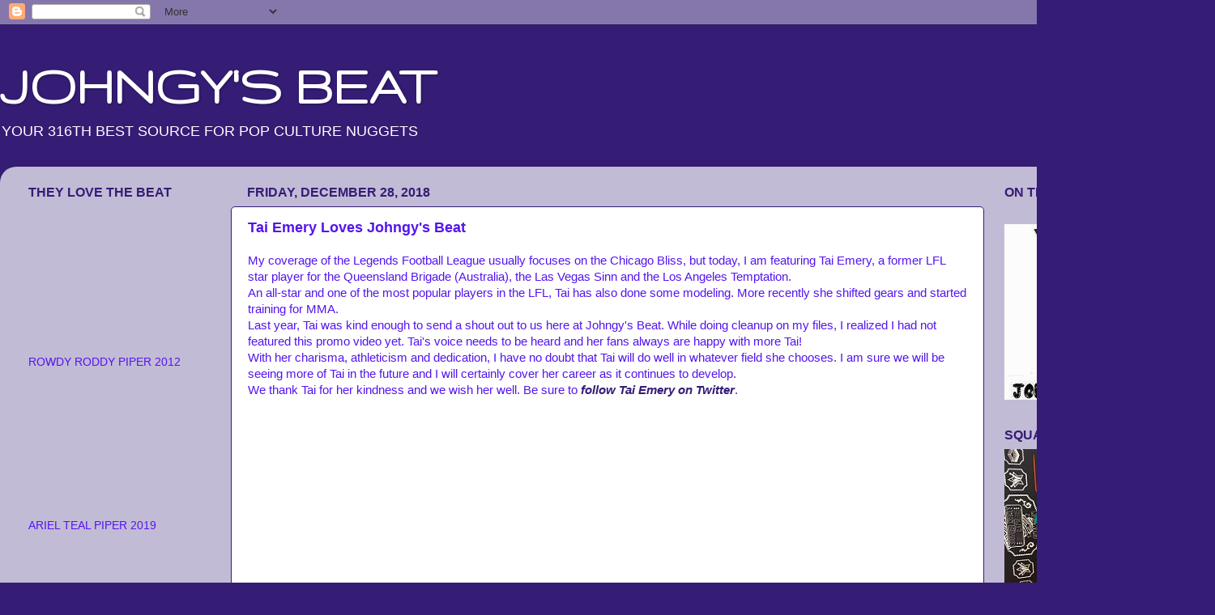

--- FILE ---
content_type: text/html; charset=UTF-8
request_url: https://www.johngysbeat.com/2018/12/tai-emery-loves-johngys-beat.html
body_size: 58323
content:
<!DOCTYPE html>
<html class='v2' dir='ltr' lang='en'>
<head>
<link href='https://www.blogger.com/static/v1/widgets/4128112664-css_bundle_v2.css' rel='stylesheet' type='text/css'/>
<meta content='width=1100' name='viewport'/>
<meta content='text/html; charset=UTF-8' http-equiv='Content-Type'/>
<meta content='blogger' name='generator'/>
<link href='https://www.johngysbeat.com/favicon.ico' rel='icon' type='image/x-icon'/>
<link href='http://www.johngysbeat.com/2018/12/tai-emery-loves-johngys-beat.html' rel='canonical'/>
<link rel="alternate" type="application/atom+xml" title="JOHNGY&#39;S BEAT - Atom" href="https://www.johngysbeat.com/feeds/posts/default" />
<link rel="alternate" type="application/rss+xml" title="JOHNGY&#39;S BEAT - RSS" href="https://www.johngysbeat.com/feeds/posts/default?alt=rss" />
<link rel="service.post" type="application/atom+xml" title="JOHNGY&#39;S BEAT - Atom" href="https://www.blogger.com/feeds/7765094200998228719/posts/default" />

<link rel="alternate" type="application/atom+xml" title="JOHNGY&#39;S BEAT - Atom" href="https://www.johngysbeat.com/feeds/3156728322937626182/comments/default" />
<!--Can't find substitution for tag [blog.ieCssRetrofitLinks]-->
<link href='https://i.ytimg.com/vi/1cY_kUm1qxs/hqdefault.jpg' rel='image_src'/>
<meta content='http://www.johngysbeat.com/2018/12/tai-emery-loves-johngys-beat.html' property='og:url'/>
<meta content='Tai Emery Loves Johngy&#39;s Beat' property='og:title'/>
<meta content=' My coverage of the Legends Football League usually focuses on the Chicago Bliss, but today, I am featuring Tai Emery, a former LFL star pla...' property='og:description'/>
<meta content='https://lh3.googleusercontent.com/blogger_img_proxy/AEn0k_v6oxZx167GHfANtPStVapbFTH-trSwRLCMBs-ORP5DK87b3LWCWTDPnUcASM0669YKi52-eKQKdUDzqhyhP9IcmKXLEd5faLZEiEgADxSrh8uyeA=w1200-h630-n-k-no-nu' property='og:image'/>
<title>JOHNGY'S BEAT: Tai Emery Loves Johngy's Beat</title>
<style type='text/css'>@font-face{font-family:'Gruppo';font-style:normal;font-weight:400;font-display:swap;src:url(//fonts.gstatic.com/s/gruppo/v23/WwkfxPmzE06v_ZW1UHrBGoIAUOo5.woff2)format('woff2');unicode-range:U+0100-02BA,U+02BD-02C5,U+02C7-02CC,U+02CE-02D7,U+02DD-02FF,U+0304,U+0308,U+0329,U+1D00-1DBF,U+1E00-1E9F,U+1EF2-1EFF,U+2020,U+20A0-20AB,U+20AD-20C0,U+2113,U+2C60-2C7F,U+A720-A7FF;}@font-face{font-family:'Gruppo';font-style:normal;font-weight:400;font-display:swap;src:url(//fonts.gstatic.com/s/gruppo/v23/WwkfxPmzE06v_ZW1XnrBGoIAUA.woff2)format('woff2');unicode-range:U+0000-00FF,U+0131,U+0152-0153,U+02BB-02BC,U+02C6,U+02DA,U+02DC,U+0304,U+0308,U+0329,U+2000-206F,U+20AC,U+2122,U+2191,U+2193,U+2212,U+2215,U+FEFF,U+FFFD;}</style>
<style id='page-skin-1' type='text/css'><!--
/*-----------------------------------------------
Blogger Template Style
Name:     Picture Window
Designer: Blogger
URL:      www.blogger.com
----------------------------------------------- */
/* Content
----------------------------------------------- */
body {
font: normal normal 15px Arial, Tahoma, Helvetica, FreeSans, sans-serif;
color: #5415ee;
background: #351c75 none no-repeat scroll center center;
}
html body .region-inner {
min-width: 0;
max-width: 100%;
width: auto;
}
.content-outer {
font-size: 90%;
}
a:link {
text-decoration:none;
color: #351c75;
}
a:visited {
text-decoration:none;
color: #662af2;
}
a:hover {
text-decoration:underline;
color: #1a222a;
}
.content-outer {
background: transparent none repeat scroll top left;
-moz-border-radius: 0;
-webkit-border-radius: 0;
-goog-ms-border-radius: 0;
border-radius: 0;
-moz-box-shadow: 0 0 0 rgba(0, 0, 0, .15);
-webkit-box-shadow: 0 0 0 rgba(0, 0, 0, .15);
-goog-ms-box-shadow: 0 0 0 rgba(0, 0, 0, .15);
box-shadow: 0 0 0 rgba(0, 0, 0, .15);
margin: 20px auto;
}
.content-inner {
padding: 0;
}
/* Header
----------------------------------------------- */
.header-outer {
background: transparent none repeat-x scroll top left;
_background-image: none;
color: #ffffff;
-moz-border-radius: 0;
-webkit-border-radius: 0;
-goog-ms-border-radius: 0;
border-radius: 0;
}
.Header img, .Header #header-inner {
-moz-border-radius: 0;
-webkit-border-radius: 0;
-goog-ms-border-radius: 0;
border-radius: 0;
}
.header-inner .Header .titlewrapper,
.header-inner .Header .descriptionwrapper {
padding-left: 0;
padding-right: 0;
}
.Header h1 {
font: normal bold 70px Gruppo;
text-shadow: 1px 1px 3px rgba(0, 0, 0, 0.3);
}
.Header h1 a {
color: #ffffff;
}
.Header .description {
font-size: 130%;
}
/* Tabs
----------------------------------------------- */
.tabs-inner {
margin: .5em 20px 0;
padding: 0;
}
.tabs-inner .section {
margin: 0;
}
.tabs-inner .widget ul {
padding: 0;
background: transparent none repeat scroll bottom;
-moz-border-radius: 0;
-webkit-border-radius: 0;
-goog-ms-border-radius: 0;
border-radius: 0;
}
.tabs-inner .widget li {
border: none;
}
.tabs-inner .widget li a {
display: inline-block;
padding: .5em 1em;
margin-right: .25em;
color: #351c75;
font: normal normal 15px Arial, Tahoma, Helvetica, FreeSans, sans-serif;
-moz-border-radius: 10px 10px 0 0;
-webkit-border-top-left-radius: 10px;
-webkit-border-top-right-radius: 10px;
-goog-ms-border-radius: 10px 10px 0 0;
border-radius: 10px 10px 0 0;
background: transparent url(https://resources.blogblog.com/blogblog/data/1kt/transparent/black50.png) repeat scroll top left;
border-right: 1px solid transparent;
}
.tabs-inner .widget li:first-child a {
padding-left: 1.25em;
-moz-border-radius-topleft: 10px;
-moz-border-radius-bottomleft: 0;
-webkit-border-top-left-radius: 10px;
-webkit-border-bottom-left-radius: 0;
-goog-ms-border-top-left-radius: 10px;
-goog-ms-border-bottom-left-radius: 0;
border-top-left-radius: 10px;
border-bottom-left-radius: 0;
}
.tabs-inner .widget li.selected a,
.tabs-inner .widget li a:hover {
position: relative;
z-index: 1;
background: transparent url(https://resources.blogblog.com/blogblog/data/1kt/transparent/white80.png) repeat scroll bottom;
color: #351c75;
-moz-box-shadow: 0 0 3px rgba(0, 0, 0, .15);
-webkit-box-shadow: 0 0 3px rgba(0, 0, 0, .15);
-goog-ms-box-shadow: 0 0 3px rgba(0, 0, 0, .15);
box-shadow: 0 0 3px rgba(0, 0, 0, .15);
}
/* Headings
----------------------------------------------- */
h2 {
font: normal bold 16px Arial, Tahoma, Helvetica, FreeSans, sans-serif;
text-transform: uppercase;
color: #351c75;
margin: .5em 0;
}
/* Main
----------------------------------------------- */
.main-outer {
background: transparent url(https://resources.blogblog.com/blogblog/data/1kt/transparent/white80.png) repeat scroll top left;
-moz-border-radius: 20px 20px 0 0;
-webkit-border-top-left-radius: 20px;
-webkit-border-top-right-radius: 20px;
-webkit-border-bottom-left-radius: 0;
-webkit-border-bottom-right-radius: 0;
-goog-ms-border-radius: 20px 20px 0 0;
border-radius: 20px 20px 0 0;
-moz-box-shadow: 0 1px 3px rgba(0, 0, 0, .15);
-webkit-box-shadow: 0 1px 3px rgba(0, 0, 0, .15);
-goog-ms-box-shadow: 0 1px 3px rgba(0, 0, 0, .15);
box-shadow: 0 1px 3px rgba(0, 0, 0, .15);
}
.main-inner {
padding: 15px 20px 20px;
}
.main-inner .column-center-inner {
padding: 0 0;
}
.main-inner .column-left-inner {
padding-left: 0;
}
.main-inner .column-right-inner {
padding-right: 0;
}
/* Posts
----------------------------------------------- */
h3.post-title {
margin: 0;
font: normal bold 18px Arial, Tahoma, Helvetica, FreeSans, sans-serif;
}
.comments h4 {
margin: 1em 0 0;
font: normal bold 18px Arial, Tahoma, Helvetica, FreeSans, sans-serif;
}
.date-header span {
color: #351c75;
}
.post-outer {
background-color: #ffffff;
border: solid 1px #351c75;
-moz-border-radius: 5px;
-webkit-border-radius: 5px;
border-radius: 5px;
-goog-ms-border-radius: 5px;
padding: 15px 20px;
margin: 0 -20px 20px;
}
.post-body {
line-height: 1.4;
font-size: 110%;
position: relative;
}
.post-header {
margin: 0 0 1.5em;
color: #351c75;
line-height: 1.6;
}
.post-footer {
margin: .5em 0 0;
color: #351c75;
line-height: 1.6;
}
#blog-pager {
font-size: 140%
}
#comments .comment-author {
padding-top: 1.5em;
border-top: dashed 1px #ccc;
border-top: dashed 1px rgba(128, 128, 128, .5);
background-position: 0 1.5em;
}
#comments .comment-author:first-child {
padding-top: 0;
border-top: none;
}
.avatar-image-container {
margin: .2em 0 0;
}
/* Comments
----------------------------------------------- */
.comments .comments-content .icon.blog-author {
background-repeat: no-repeat;
background-image: url([data-uri]);
}
.comments .comments-content .loadmore a {
border-top: 1px solid #1a222a;
border-bottom: 1px solid #1a222a;
}
.comments .continue {
border-top: 2px solid #1a222a;
}
/* Widgets
----------------------------------------------- */
.widget ul, .widget #ArchiveList ul.flat {
padding: 0;
list-style: none;
}
.widget ul li, .widget #ArchiveList ul.flat li {
border-top: dashed 1px #ccc;
border-top: dashed 1px rgba(128, 128, 128, .5);
}
.widget ul li:first-child, .widget #ArchiveList ul.flat li:first-child {
border-top: none;
}
.widget .post-body ul {
list-style: disc;
}
.widget .post-body ul li {
border: none;
}
/* Footer
----------------------------------------------- */
.footer-outer {
color:#351c75;
background: transparent url(https://resources.blogblog.com/blogblog/data/1kt/transparent/black50.png) repeat scroll top left;
-moz-border-radius: 0 0 20px 20px;
-webkit-border-top-left-radius: 0;
-webkit-border-top-right-radius: 0;
-webkit-border-bottom-left-radius: 20px;
-webkit-border-bottom-right-radius: 20px;
-goog-ms-border-radius: 0 0 20px 20px;
border-radius: 0 0 20px 20px;
-moz-box-shadow: 0 1px 3px rgba(0, 0, 0, .15);
-webkit-box-shadow: 0 1px 3px rgba(0, 0, 0, .15);
-goog-ms-box-shadow: 0 1px 3px rgba(0, 0, 0, .15);
box-shadow: 0 1px 3px rgba(0, 0, 0, .15);
}
.footer-inner {
padding: 10px 20px 20px;
}
.footer-outer a {
color: #351c75;
}
.footer-outer a:visited {
color: #351c75;
}
.footer-outer a:hover {
color: #5415ee;
}
.footer-outer .widget h2 {
color: #351c75;
}
/* Mobile
----------------------------------------------- */
html body.mobile {
height: auto;
}
html body.mobile {
min-height: 480px;
background-size: 100% auto;
}
.mobile .body-fauxcolumn-outer {
background: transparent none repeat scroll top left;
}
html .mobile .mobile-date-outer, html .mobile .blog-pager {
border-bottom: none;
background: transparent url(https://resources.blogblog.com/blogblog/data/1kt/transparent/white80.png) repeat scroll top left;
margin-bottom: 10px;
}
.mobile .date-outer {
background: transparent url(https://resources.blogblog.com/blogblog/data/1kt/transparent/white80.png) repeat scroll top left;
}
.mobile .header-outer, .mobile .main-outer,
.mobile .post-outer, .mobile .footer-outer {
-moz-border-radius: 0;
-webkit-border-radius: 0;
-goog-ms-border-radius: 0;
border-radius: 0;
}
.mobile .content-outer,
.mobile .main-outer,
.mobile .post-outer {
background: inherit;
border: none;
}
.mobile .content-outer {
font-size: 100%;
}
.mobile-link-button {
background-color: #351c75;
}
.mobile-link-button a:link, .mobile-link-button a:visited {
color: #ffffff;
}
.mobile-index-contents {
color: #5415ee;
}
.mobile .tabs-inner .PageList .widget-content {
background: transparent url(https://resources.blogblog.com/blogblog/data/1kt/transparent/white80.png) repeat scroll bottom;
color: #351c75;
}
.mobile .tabs-inner .PageList .widget-content .pagelist-arrow {
border-left: 1px solid transparent;
}

--></style>
<style id='template-skin-1' type='text/css'><!--
body {
min-width: 1500px;
}
.content-outer, .content-fauxcolumn-outer, .region-inner {
min-width: 1500px;
max-width: 1500px;
_width: 1500px;
}
.main-inner .columns {
padding-left: 270px;
padding-right: 270px;
}
.main-inner .fauxcolumn-center-outer {
left: 270px;
right: 270px;
/* IE6 does not respect left and right together */
_width: expression(this.parentNode.offsetWidth -
parseInt("270px") -
parseInt("270px") + 'px');
}
.main-inner .fauxcolumn-left-outer {
width: 270px;
}
.main-inner .fauxcolumn-right-outer {
width: 270px;
}
.main-inner .column-left-outer {
width: 270px;
right: 100%;
margin-left: -270px;
}
.main-inner .column-right-outer {
width: 270px;
margin-right: -270px;
}
#layout {
min-width: 0;
}
#layout .content-outer {
min-width: 0;
width: 800px;
}
#layout .region-inner {
min-width: 0;
width: auto;
}
body#layout div.add_widget {
padding: 8px;
}
body#layout div.add_widget a {
margin-left: 32px;
}
--></style>
<link href='https://www.blogger.com/dyn-css/authorization.css?targetBlogID=7765094200998228719&amp;zx=fae4207f-9dfa-4d6f-ac15-b85c93c8ad8a' media='none' onload='if(media!=&#39;all&#39;)media=&#39;all&#39;' rel='stylesheet'/><noscript><link href='https://www.blogger.com/dyn-css/authorization.css?targetBlogID=7765094200998228719&amp;zx=fae4207f-9dfa-4d6f-ac15-b85c93c8ad8a' rel='stylesheet'/></noscript>
<meta name='google-adsense-platform-account' content='ca-host-pub-1556223355139109'/>
<meta name='google-adsense-platform-domain' content='blogspot.com'/>

</head>
<body class='loading variant-open'>
<div class='navbar section' id='navbar' name='Navbar'><div class='widget Navbar' data-version='1' id='Navbar1'><script type="text/javascript">
    function setAttributeOnload(object, attribute, val) {
      if(window.addEventListener) {
        window.addEventListener('load',
          function(){ object[attribute] = val; }, false);
      } else {
        window.attachEvent('onload', function(){ object[attribute] = val; });
      }
    }
  </script>
<div id="navbar-iframe-container"></div>
<script type="text/javascript" src="https://apis.google.com/js/platform.js"></script>
<script type="text/javascript">
      gapi.load("gapi.iframes:gapi.iframes.style.bubble", function() {
        if (gapi.iframes && gapi.iframes.getContext) {
          gapi.iframes.getContext().openChild({
              url: 'https://www.blogger.com/navbar/7765094200998228719?po\x3d3156728322937626182\x26origin\x3dhttps://www.johngysbeat.com',
              where: document.getElementById("navbar-iframe-container"),
              id: "navbar-iframe"
          });
        }
      });
    </script><script type="text/javascript">
(function() {
var script = document.createElement('script');
script.type = 'text/javascript';
script.src = '//pagead2.googlesyndication.com/pagead/js/google_top_exp.js';
var head = document.getElementsByTagName('head')[0];
if (head) {
head.appendChild(script);
}})();
</script>
</div></div>
<div class='body-fauxcolumns'>
<div class='fauxcolumn-outer body-fauxcolumn-outer'>
<div class='cap-top'>
<div class='cap-left'></div>
<div class='cap-right'></div>
</div>
<div class='fauxborder-left'>
<div class='fauxborder-right'></div>
<div class='fauxcolumn-inner'>
</div>
</div>
<div class='cap-bottom'>
<div class='cap-left'></div>
<div class='cap-right'></div>
</div>
</div>
</div>
<div class='content'>
<div class='content-fauxcolumns'>
<div class='fauxcolumn-outer content-fauxcolumn-outer'>
<div class='cap-top'>
<div class='cap-left'></div>
<div class='cap-right'></div>
</div>
<div class='fauxborder-left'>
<div class='fauxborder-right'></div>
<div class='fauxcolumn-inner'>
</div>
</div>
<div class='cap-bottom'>
<div class='cap-left'></div>
<div class='cap-right'></div>
</div>
</div>
</div>
<div class='content-outer'>
<div class='content-cap-top cap-top'>
<div class='cap-left'></div>
<div class='cap-right'></div>
</div>
<div class='fauxborder-left content-fauxborder-left'>
<div class='fauxborder-right content-fauxborder-right'></div>
<div class='content-inner'>
<header>
<div class='header-outer'>
<div class='header-cap-top cap-top'>
<div class='cap-left'></div>
<div class='cap-right'></div>
</div>
<div class='fauxborder-left header-fauxborder-left'>
<div class='fauxborder-right header-fauxborder-right'></div>
<div class='region-inner header-inner'>
<div class='header section' id='header' name='Header'><div class='widget Header' data-version='1' id='Header1'>
<div id='header-inner'>
<div class='titlewrapper'>
<h1 class='title'>
<a href='https://www.johngysbeat.com/'>
JOHNGY'S BEAT
</a>
</h1>
</div>
<div class='descriptionwrapper'>
<p class='description'><span>YOUR 316TH BEST SOURCE FOR POP CULTURE NUGGETS</span></p>
</div>
</div>
</div></div>
</div>
</div>
<div class='header-cap-bottom cap-bottom'>
<div class='cap-left'></div>
<div class='cap-right'></div>
</div>
</div>
</header>
<div class='tabs-outer'>
<div class='tabs-cap-top cap-top'>
<div class='cap-left'></div>
<div class='cap-right'></div>
</div>
<div class='fauxborder-left tabs-fauxborder-left'>
<div class='fauxborder-right tabs-fauxborder-right'></div>
<div class='region-inner tabs-inner'>
<div class='tabs no-items section' id='crosscol' name='Cross-Column'></div>
<div class='tabs no-items section' id='crosscol-overflow' name='Cross-Column 2'></div>
</div>
</div>
<div class='tabs-cap-bottom cap-bottom'>
<div class='cap-left'></div>
<div class='cap-right'></div>
</div>
</div>
<div class='main-outer'>
<div class='main-cap-top cap-top'>
<div class='cap-left'></div>
<div class='cap-right'></div>
</div>
<div class='fauxborder-left main-fauxborder-left'>
<div class='fauxborder-right main-fauxborder-right'></div>
<div class='region-inner main-inner'>
<div class='columns fauxcolumns'>
<div class='fauxcolumn-outer fauxcolumn-center-outer'>
<div class='cap-top'>
<div class='cap-left'></div>
<div class='cap-right'></div>
</div>
<div class='fauxborder-left'>
<div class='fauxborder-right'></div>
<div class='fauxcolumn-inner'>
</div>
</div>
<div class='cap-bottom'>
<div class='cap-left'></div>
<div class='cap-right'></div>
</div>
</div>
<div class='fauxcolumn-outer fauxcolumn-left-outer'>
<div class='cap-top'>
<div class='cap-left'></div>
<div class='cap-right'></div>
</div>
<div class='fauxborder-left'>
<div class='fauxborder-right'></div>
<div class='fauxcolumn-inner'>
</div>
</div>
<div class='cap-bottom'>
<div class='cap-left'></div>
<div class='cap-right'></div>
</div>
</div>
<div class='fauxcolumn-outer fauxcolumn-right-outer'>
<div class='cap-top'>
<div class='cap-left'></div>
<div class='cap-right'></div>
</div>
<div class='fauxborder-left'>
<div class='fauxborder-right'></div>
<div class='fauxcolumn-inner'>
</div>
</div>
<div class='cap-bottom'>
<div class='cap-left'></div>
<div class='cap-right'></div>
</div>
</div>
<!-- corrects IE6 width calculation -->
<div class='columns-inner'>
<div class='column-center-outer'>
<div class='column-center-inner'>
<div class='main section' id='main' name='Main'><div class='widget Blog' data-version='1' id='Blog1'>
<div class='blog-posts hfeed'>

          <div class="date-outer">
        
<h2 class='date-header'><span>Friday, December 28, 2018</span></h2>

          <div class="date-posts">
        
<div class='post-outer'>
<div class='post hentry uncustomized-post-template' itemprop='blogPost' itemscope='itemscope' itemtype='http://schema.org/BlogPosting'>
<meta content='https://i.ytimg.com/vi/1cY_kUm1qxs/hqdefault.jpg' itemprop='image_url'/>
<meta content='7765094200998228719' itemprop='blogId'/>
<meta content='3156728322937626182' itemprop='postId'/>
<a name='3156728322937626182'></a>
<h3 class='post-title entry-title' itemprop='name'>
Tai Emery Loves Johngy's Beat
</h3>
<div class='post-header'>
<div class='post-header-line-1'></div>
</div>
<div class='post-body entry-content' id='post-body-3156728322937626182' itemprop='description articleBody'>
<div style="text-align: left;">
My coverage of the Legends Football League usually focuses on the Chicago Bliss, but today, I am featuring Tai Emery, a former LFL star player for the Queensland Brigade (Australia), the Las Vegas Sinn and the Los Angeles Temptation.</div>
<div style="text-align: left;">
An all-star and one of the most popular players in the LFL, Tai has also done some modeling. More recently she shifted gears and started training for MMA.</div>
<div style="text-align: left;">
Last year, Tai was kind enough to send a shout out to us here at Johngy's Beat. While doing cleanup on my files, I realized I had not featured this promo video yet. Tai's voice needs to be heard and her fans always are happy with more Tai!</div>
<div style="text-align: left;">
With her charisma, athleticism and dedication, I have no doubt that Tai will do well in whatever field she chooses. I am sure we will be seeing more of Tai in the future and I will certainly cover her career as it continues to develop.&nbsp;</div>
<div style="text-align: left;">
We thank Tai for her kindness and we wish her well. Be sure to <i><b><a href="https://twitter.com/tai_emery?lang=en">follow Tai Emery on Twitter</a></b></i>.</div>
<div style="text-align: center;">
<iframe allow="accelerometer; autoplay; encrypted-media; gyroscope; picture-in-picture" allowfullscreen="" frameborder="0" height="315" src="https://www.youtube.com/embed/1cY_kUm1qxs" width="560"></iframe></div>
<div style='clear: both;'></div>
</div>
<div class='post-footer'>
<div class='post-footer-line post-footer-line-1'>
<span class='post-author vcard'>
Posted by
<span class='fn' itemprop='author' itemscope='itemscope' itemtype='http://schema.org/Person'>
<meta content='https://www.blogger.com/profile/18416011578421652629' itemprop='url'/>
<a class='g-profile' href='https://www.blogger.com/profile/18416011578421652629' rel='author' title='author profile'>
<span itemprop='name'>Johngy</span>
</a>
</span>
</span>
<span class='post-timestamp'>
at
<meta content='http://www.johngysbeat.com/2018/12/tai-emery-loves-johngys-beat.html' itemprop='url'/>
<a class='timestamp-link' href='https://www.johngysbeat.com/2018/12/tai-emery-loves-johngys-beat.html' rel='bookmark' title='permanent link'><abbr class='published' itemprop='datePublished' title='2018-12-28T06:00:00-06:00'>6:00&#8239;AM</abbr></a>
</span>
<span class='post-comment-link'>
</span>
<span class='post-icons'>
<span class='item-action'>
<a href='https://www.blogger.com/email-post/7765094200998228719/3156728322937626182' title='Email Post'>
<img alt='' class='icon-action' height='13' src='https://resources.blogblog.com/img/icon18_email.gif' width='18'/>
</a>
</span>
<span class='item-control blog-admin pid-1653000274'>
<a href='https://www.blogger.com/post-edit.g?blogID=7765094200998228719&postID=3156728322937626182&from=pencil' title='Edit Post'>
<img alt='' class='icon-action' height='18' src='https://resources.blogblog.com/img/icon18_edit_allbkg.gif' width='18'/>
</a>
</span>
</span>
<div class='post-share-buttons goog-inline-block'>
<a class='goog-inline-block share-button sb-email' href='https://www.blogger.com/share-post.g?blogID=7765094200998228719&postID=3156728322937626182&target=email' target='_blank' title='Email This'><span class='share-button-link-text'>Email This</span></a><a class='goog-inline-block share-button sb-blog' href='https://www.blogger.com/share-post.g?blogID=7765094200998228719&postID=3156728322937626182&target=blog' onclick='window.open(this.href, "_blank", "height=270,width=475"); return false;' target='_blank' title='BlogThis!'><span class='share-button-link-text'>BlogThis!</span></a><a class='goog-inline-block share-button sb-twitter' href='https://www.blogger.com/share-post.g?blogID=7765094200998228719&postID=3156728322937626182&target=twitter' target='_blank' title='Share to X'><span class='share-button-link-text'>Share to X</span></a><a class='goog-inline-block share-button sb-facebook' href='https://www.blogger.com/share-post.g?blogID=7765094200998228719&postID=3156728322937626182&target=facebook' onclick='window.open(this.href, "_blank", "height=430,width=640"); return false;' target='_blank' title='Share to Facebook'><span class='share-button-link-text'>Share to Facebook</span></a><a class='goog-inline-block share-button sb-pinterest' href='https://www.blogger.com/share-post.g?blogID=7765094200998228719&postID=3156728322937626182&target=pinterest' target='_blank' title='Share to Pinterest'><span class='share-button-link-text'>Share to Pinterest</span></a>
</div>
</div>
<div class='post-footer-line post-footer-line-2'>
<span class='post-labels'>
Labels:
<a href='https://www.johngysbeat.com/search/label/2017' rel='tag'>2017</a>,
<a href='https://www.johngysbeat.com/search/label/Interviews' rel='tag'>Interviews</a>,
<a href='https://www.johngysbeat.com/search/label/John%20Wroblewski' rel='tag'>John Wroblewski</a>,
<a href='https://www.johngysbeat.com/search/label/Johngy' rel='tag'>Johngy</a>,
<a href='https://www.johngysbeat.com/search/label/Tai%20Emery' rel='tag'>Tai Emery</a>
</span>
</div>
<div class='post-footer-line post-footer-line-3'>
<span class='post-location'>
</span>
</div>
</div>
</div>
<div class='comments' id='comments'>
<a name='comments'></a>
<h4>No comments:</h4>
<div id='Blog1_comments-block-wrapper'>
<dl class='avatar-comment-indent' id='comments-block'>
</dl>
</div>
<p class='comment-footer'>
<a href='https://www.blogger.com/comment/fullpage/post/7765094200998228719/3156728322937626182' onclick=''>Post a Comment</a>
</p>
</div>
</div>

        </div></div>
      
</div>
<div class='blog-pager' id='blog-pager'>
<span id='blog-pager-newer-link'>
<a class='blog-pager-newer-link' href='https://www.johngysbeat.com/2018/12/deadgar-winter-loves-johngys-beat.html' id='Blog1_blog-pager-newer-link' title='Newer Post'>Newer Post</a>
</span>
<span id='blog-pager-older-link'>
<a class='blog-pager-older-link' href='https://www.johngysbeat.com/2018/12/kevin-matthews-loves-johngys-beat.html' id='Blog1_blog-pager-older-link' title='Older Post'>Older Post</a>
</span>
<a class='home-link' href='https://www.johngysbeat.com/'>Home</a>
</div>
<div class='clear'></div>
<div class='post-feeds'>
<div class='feed-links'>
Subscribe to:
<a class='feed-link' href='https://www.johngysbeat.com/feeds/3156728322937626182/comments/default' target='_blank' type='application/atom+xml'>Post Comments (Atom)</a>
</div>
</div>
</div></div>
</div>
</div>
<div class='column-left-outer'>
<div class='column-left-inner'>
<aside>
<div class='sidebar section' id='sidebar-left-1'><div class='widget HTML' data-version='1' id='HTML1'>
<h2 class='title'>THEY LOVE THE BEAT</h2>
<div class='widget-content'>
<iframe width="217" height="179" src="//www.youtube.com/embed/RxSyoWvEZ7w" frameborder="0" allowfullscreen></iframe>
ROWDY RODDY PIPER 2012
<iframe width="217" height="179" src="https://www.youtube.com/embed/PlgXC3RNYRk" frameborder="0" allow="accelerometer; autoplay; encrypted-media; gyroscope; picture-in-picture" allowfullscreen></iframe>
ARIEL TEAL PIPER 2019
<iframe width="217" height="179" src="https://www.youtube.com/embed/9trEf2YTO6Y" frameborder="0" allow="accelerometer; autoplay; encrypted-media; gyroscope; picture-in-picture" allowfullscreen></iframe>
MONICA ABBOTT 2019
<iframe width="217" height="179" src="https://www.youtube.com/embed/9ZL5HCR0LvA" title="YouTube video player" frameborder="0" allow="accelerometer; autoplay; clipboard-write; encrypted-media; gyroscope; picture-in-picture" allowfullscreen></iframe>
ALI CANTARELLA 2022
<iframe width="217" height="179" src="https://www.youtube.com/embed/5z28fB6ICwc" frameborder="0" allowfullscreen></iframe>
PJ SOLES 2015
<iframe width="217" height="179" src="https://www.youtube.com/embed/gdeCxFkL5c0" frameborder="0" allowfullscreen></iframe>
BARRY BOSTWICK 2015
<iframe width="217" height="179" src="https://www.youtube.com/embed/HSsm06fH5zg" frameborder="0" allowfullscreen></iframe>
JERRY "THE KING" LAWLER 2017
<iframe width="217" height="179" src="https://www.youtube.com/embed/dg_zRTdvsTQ" frameborder="0" allowfullscreen></iframe>
ELLIOTT SERRANO 2017
<iframe width="217" height="179" src="https://www.youtube.com/embed/yoJh47T_WQ8" frameborder="0" allowfullscreen></iframe>
MELISSA ARCHER 2016
<iframe width="217" height="179" src="https://www.youtube.com/embed/6LrPlecQAtM" frameborder="0" allowfullscreen></iframe>
MEAN GENE OKERLUND 2016
<iframe width="217" height="179" src="https://www.youtube.com/embed/z3eBQZi5AD4" frameborder="0" allowfullscreen></iframe>
CRAZY MARY DOBSON 2016
<iframe width="217" height="179" src="https://www.youtube.com/embed/0sDFIP7lPh8" frameborder="0" allowfullscreen></iframe>
AMY SHIRLEY 2016
<iframe width="217" height="179" src="https://www.youtube.com/embed/T4Foo0gh60g" frameborder="0" allowfullscreen></iframe>
CHRISTY HEMME 2015
<iframe width="217" height="179" src="https://www.youtube.com/embed/YgPqYhB-Lrc" frameborder="0" allowfullscreen></iframe>
FELISSA ROSE 2015
<iframe width="217" height="179" src="//www.youtube.com/embed/FwAw9rBep8A" ; frameborder="0" allowfullscreen></iframe>
LEE ARENBERG 2011
<iframe width="217" height="179" src="https://www.youtube.com/embed/BexWMWb810o" frameborder="0" allowfullscreen></iframe>
KASSIE DePAIVA 2015
<iframe width="217" height="179" src="https://www.youtube.com/embed/nigVrFBMXug" frameborder="0" allowfullscreen></iframe>
VELVET SKY 2015
<iframe width="217" height="179" src="https://www.youtube.com/embed/JrPMntYDc54" frameborder="0" allow="autoplay; encrypted-media" allowfullscreen></iframe>
MADUSA MICELI 2018
<iframe width="217" height="175" src="https://www.youtube.com/embed/QDrOUjQxwzI" frameborder="0" allowfullscreen></iframe>
CHRIS 51 & JOSH BODWELL 2015
<iframe width="217" height="175" src="https://www.youtube.com/embed/8NcPrgPsPh8" frameborder="0" allowfullscreen></iframe>
GREG VALENTINE 2015
<iframe width="217" height="179" src="https://www.youtube.com/embed/olGUHpPRTOQ" frameborder="0" allowfullscreen></iframe>
JASON DAVID FRANK 2014
<iframe width="217" height="179" src="https://www.youtube.com/embed/1Bia-x-Rv6I" frameborder="0" allowfullscreen></iframe>
LOU FERRIGNO 2014
<iframe title="YouTube video player" class="youtube-player" type="text/html" width="217" height="179" src="//www.youtube.com/embed/l9aWNPuDeqE?rel=0&amp;hd=1" ; frameborder="0" allowfullscreen></iframe>
MICK FOLEY 2009
<iframe title="YouTube video player" class="youtube-player" type="text/html" width="217" height="179" src="//www.youtube.com/embed/WlJ11hE_JBU?rel=0&amp;hd=1" ; frameborder="0" allowfullscreen></iframe>
ERIN MORAN 2008
<iframe width="217" height="179" src="//www.youtube.com/embed/ooSQzG3-LMY" ;; frameborder="0" allowfullscreen></iframe>
TAMMY SYTCH 2011
<iframe width="217" height="179" src="https://www.youtube.com/embed/pGPRAX0Uwhw" frameborder="0" allowfullscreen></iframe>
MAD MAN PONDO 2016
<iframe title="YouTube video player" class="youtube-player" type="text/html" width="217" height="179" src="//www.youtube.com/embed/bho2pQ8GMVE?rel=0&amp;hd=1" ; frameborder="0" allowfullscreen></iframe>
JENILEE HARRISON 2010
<iframe width="217" height="179" src="//www.youtube.com/embed/hTsqPBM_zq8?hl=en&amp;fs=1" ; frameborder="0" allowfullscreen></iframe>
MIKE LOOKINLAND 2011
<iframe title="YouTube video player" class="youtube-player" type="text/html" width="217" height="179" src="//www.youtube.com/embed/EuZqWkZ2gjg?rel=0&amp;hd=1" ; frameborder="0" allowfullscreen></iframe>
WILLIE AAMES 2010
<iframe title="YouTube video player" class="youtube-player" type="text/html" width="217" height="179" src="//www.youtube.com/embed/zIeFOD9Fkko?rel=0&amp;hd=1" ; frameborder="0" allowfullscreen></iframe>
FRED WILLIAMSON 2010
<iframe title="YouTube video player" class="youtube-player" type="text/html" width="217" height="179" src="//www.youtube.com/embed/2ZrTcFldbrI?rel=0&amp;hd=1" ; frameborder="0" allowfullscreen></iframe>
VINCE PAPALE 2011
<iframe width="217" height="179" src="//www.youtube.com/embed/x-IgBO_lKNI" frameborder="0" allowfullscreen></iframe>
AL SNOW 2014
<iframe title="YouTube video player" class="youtube-player" type="text/html" width="217" height="179" src="//www.youtube.com/embed/1gjIQngwTqY?rel=0&amp;hd=1" ; frameborder="0" allowfullscreen></iframe>
KING KONG BUNDY 2008
<iframe title="YouTube video player" class="youtube-player" type="text/html" width="217" height="179" src="//www.youtube.com/embed/GrnA_EpoVyU?rel=0&amp;hd=1" ; frameborder="0" allowfullscreen></iframe>
TAMMY SYTCH 2008
<iframe width="217" height="179" src="//www.youtube.com/embed/pahSZxMs1Sg" frameborder="0" allowfullscreen></iframe>
SARAH FRENCH/JOE KNETTER 2013
<iframe width="217" height="179" src="//www.youtube.com/embed/VIkMX0nYu8s" frameborder="0" allowfullscreen></iframe>
LIN BREHMER 2013
<iframe title="YouTube video player" class="youtube-player" type="text/html" width="217" height="179" src="//www.youtube.com/embed/rpMv07_GhGY?rel=0&amp;hd=1" ; frameborder="0" allowfullscreen></iframe>
DALLAS PAGE 2010
<iframe title="YouTube video player" class="youtube-player" type="text/html" width="217" height="179" src="//www.youtube.com/embed/_KHSFxNdbKw?rel=0&amp;hd=1" ; frameborder="0" allowfullscreen></iframe>
DAWN MARIE 2008
<iframe title="YouTube video player" class="youtube-player" type="text/html" width="217" height="179" src="//www.youtube.com/embed/qvwM1FoMJLI?rel=0&amp;hd=1" ; frameborder="0" allowfullscreen></iframe>
FRAN GALLAGHER 2010
<iframe title="YouTube video player" class="youtube-player" type="text/html" width="217" height="179" src="//www.youtube.com/embed/DrZySPdBCfc?rel=0&amp;hd=1" ; frameborder="0" allowfullscreen></iframe>
EVIL ZEBRA 2009
<iframe width="217" height="179" src="//www.youtube.com/embed/xaiTl82BGCk" frameborder="0" allowfullscreen></iframe>
T3 2012
<iframe title="YouTube video player" class="youtube-player" type="text/html" width="217" height="179" src="//www.youtube.com/embed/Yw41KKcfEcg?rel=0&amp;hd=1" ; frameborder="0" allowfullscreen></iframe>
THE GHOUL 2010
<iframe title="YouTube video player" class="youtube-player" type="text/html" width="217" height="179" src="//www.youtube.com/embed/o9DgPziOUQ4?rel=0&amp;hd=1" ; frameborder="0" allowfullscreen></iframe>
FRAN GALLAGHER 2009
</div>
<div class='clear'></div>
</div><div class='widget Profile' data-version='1' id='Profile1'>
<h2>About Me</h2>
<div class='widget-content'>
<a href='https://www.blogger.com/profile/18416011578421652629'><img alt='My photo' class='profile-img' height='73' src='//blogger.googleusercontent.com/img/b/R29vZ2xl/AVvXsEgguBr_ucXpKWoEk54DbgaxaND7Kj33EVs7PpBGa1BN-h7CTdv4V_5ULfeB11kh571UosVUp0kGf9sanrVZ0hX_fe2EgzmQgDicSmBC31WnKsl3YIT7dxJYpenOAUcIsg/s220/JohngyPress111.JPG' width='80'/></a>
<dl class='profile-datablock'>
<dt class='profile-data'>
<a class='profile-name-link g-profile' href='https://www.blogger.com/profile/18416011578421652629' rel='author' style='background-image: url(//www.blogger.com/img/logo-16.png);'>
Johngy
</a>
</dt>
</dl>
<a class='profile-link' href='https://www.blogger.com/profile/18416011578421652629' rel='author'>View my complete profile</a>
<div class='clear'></div>
</div>
</div></div>
</aside>
</div>
</div>
<div class='column-right-outer'>
<div class='column-right-inner'>
<aside>
<div class='sidebar section' id='sidebar-right-1'><div class='widget Text' data-version='1' id='Text1'>
<h2 class='title'>ON THE BEAT WITH...</h2>
<div class='widget-content'>
</div>
<div class='clear'></div>
</div><div class='widget Image' data-version='1' id='Image8'>
<div class='widget-content'>
<a href="//www.youtube.com/channel/UC3Z1RNqSiQw423jFxIideTw">
<img alt='' height='217' id='Image8_img' src='https://blogger.googleusercontent.com/img/b/R29vZ2xl/AVvXsEgwEP8ecpe14pabO3qlnhtUGvIJ9tmii6zW5hGYvI7r23eqETSf_kOWCgGz-lSqcmEJswg2Ne39TmE5tvW4IeD-H8L2_EOs-OJcNGRC8P27VVyoA3-7AK0BFeQ0I0tihU9eUMsiQgden3Jn/s1600/JohngyYouTube.JPG' width='217'/>
</a>
<br/>
</div>
<div class='clear'></div>
</div><div class='widget Image' data-version='1' id='Image23'>
<h2>SQUARED CIRCLE EXPO</h2>
<div class='widget-content'>
<a href='http://www.johngysbeat.com/search?q=squared+circle+expo'>
<img alt='SQUARED CIRCLE EXPO' height='217' id='Image23_img' src='https://blogger.googleusercontent.com/img/a/AVvXsEgKiaJZ_BalKaemByUN1nKgiTo2wRuhWpu7bazimH2_OXsaUI3eFV1Ie163TmjRZ08gU51zptN0w-nxCv5IKUrTNpsd0B0E7f0rEtYb9fiH-xsFd70cN5VOb5rxUN6A0KyaBHUkQ69unKVG1_6r16yXhne0EAmve9wUvjfnh66uu0CQF6MOkzDlrWuQ=s217' width='217'/>
</a>
<br/>
</div>
<div class='clear'></div>
</div><div class='widget Image' data-version='1' id='Image27'>
<h2>FAN EXPO</h2>
<div class='widget-content'>
<a href='http://www.johngysbeat.com/search/label/Fan%20Expo'>
<img alt='FAN EXPO' height='217' id='Image27_img' src='https://blogger.googleusercontent.com/img/a/AVvXsEgS7jAjL1CSSerTVLvFAXHRDo4F--PKoP1f91jkSjQt5c9USn8RHaho-lIP6bmTJz7U5ITd6wJMCgldEiee3vGF3L6KgTLaVG9Tp3t17m2_w9FPRSD0fC0v-ZbElC17cQcG5bWx54u2U8_1NxNtNR7wqDg6ZqCBY457WamWtQn6CNYmlIKr4U4kOZxb=s217' width='217'/>
</a>
<br/>
</div>
<div class='clear'></div>
</div><div class='widget Image' data-version='1' id='Image30'>
<h2>LOYOLA</h2>
<div class='widget-content'>
<a href='https://www.johngysbeat.com/search?q=loyola'>
<img alt='LOYOLA' height='217' id='Image30_img' src='https://blogger.googleusercontent.com/img/a/AVvXsEhg-GLcFMeLyTPhABmdyb3Gco7QjBTlZ2UzqY0ek0ttCC2qn2fE5g8jjnOCy4UOLgW0cSPh0C25ur8dVfUfhshuGAy70W3eQQZ_RJd7U39zmyOw9wPQyS9xtEanO5VXt5jvDzza84F98C1v2mthjB4Ej8JQmdByLs0WSWtG3zrnh49cr_Nxng27FzFaCNQ=s217' width='217'/>
</a>
<br/>
</div>
<div class='clear'></div>
</div><div class='widget Image' data-version='1' id='Image22'>
<h2>DePAUL</h2>
<div class='widget-content'>
<a href='http://www.johngysbeat.com/search/label/DePaul'>
<img alt='DePAUL' height='217' id='Image22_img' src='https://blogger.googleusercontent.com/img/b/R29vZ2xl/AVvXsEjibJHI8mlrSKhSXvH3qwWxbdC_IptFzNlJshHTih_RbPdftnsczytv76dH2PfT1RVHlRJj-jyBJE_WjoW5YGfS3BUUEbhBqguH8_ZQs_bfATytOdf7AOo95LvNBeWNhXyI91w1C4zFunY/s1600/DePaul.jpg' width='217'/>
</a>
<br/>
</div>
<div class='clear'></div>
</div><div class='widget Image' data-version='1' id='Image5'>
<h2>NORTHWESTERN</h2>
<div class='widget-content'>
<a href='http://www.johngysbeat.com/search?q=northwestern'>
<img alt='NORTHWESTERN' height='217' id='Image5_img' src='https://blogger.googleusercontent.com/img/b/R29vZ2xl/AVvXsEihj4gYWdj059f-8sOMcSHjuz9BxvzZn3Dpx9zWCHeL5jAbyI9Sm-0yEBgn5qyNLPLYgCDrPqjUAhiMCBBzHan925ziupw7n75gukmI_o4_QeOOyfRibcqm5YiDs28M5Ih7D_SLZ1CYqQZF/s1600/Jack61.JPG' width='217'/>
</a>
<br/>
</div>
<div class='clear'></div>
</div><div class='widget Image' data-version='1' id='Image17'>
<h2>ATHLETES UNLIMITED</h2>
<div class='widget-content'>
<a href='http://www.johngysbeat.com/search/label/AU'>
<img alt='ATHLETES UNLIMITED' height='217' id='Image17_img' src='https://blogger.googleusercontent.com/img/b/R29vZ2xl/AVvXsEjAqEb4qBeMML-kuUHE7MW2dFDMUi3FlDyJXu1ksYZonDzcMhBw2-EcoNzwtISpS2S2F_xKR2MxotBHnhTZLWPt0_rdLVTDKAMn72nPYGUd_ipCeztqfXlZgFXsjLhdYgWMcvhCsVMh1nc/s1600/118652439_444871243093421_194933717102462546_n.jpg' width='217'/>
</a>
<br/>
</div>
<div class='clear'></div>
</div><div class='widget Image' data-version='1' id='Image6'>
<h2>C2E2</h2>
<div class='widget-content'>
<a href='http://www.johngysbeat.com/search/label/C2E2'>
<img alt='C2E2' height='217' id='Image6_img' src='https://blogger.googleusercontent.com/img/b/R29vZ2xl/AVvXsEgNVVW4G60MwSb8q0s-F1sZOuayfD2gGOaegg0fiZOaz8rkHe70WRVpjSamn2x6aXs0SWXJBJyS7ZIR0LH5BebnVHx8UW1EgqgIOl0udU1izwptFUqGTbtdhiuP1AjzpwBykt_40CLru1Rm/s1600/C2E2.jpg' width='217'/>
</a>
<br/>
</div>
<div class='clear'></div>
</div><div class='widget Image' data-version='1' id='Image16'>
<h2>THE WNBA</h2>
<div class='widget-content'>
<a href='http://www.johngysbeat.com/search/label/WNBA'>
<img alt='THE WNBA' height='217' id='Image16_img' src='https://blogger.googleusercontent.com/img/b/R29vZ2xl/AVvXsEh7zxk2ki3VOTl9DI6SXJUWm0JXMlhSlEZFb0-a3jH1JuL9fjC2ZNmTezJJc_sOFW9unExWizR2h-Lu3eOc-VsKlhB7kzVSDX1zTkDOT-tItfuJ0lGhmpFBpNgCLLGkGjwAn9548ZOr9Zg/s1600/WNBA.jpg' width='217'/>
</a>
<br/>
</div>
<div class='clear'></div>
</div><div class='widget Image' data-version='1' id='Image18'>
<h2>THE CHICAGO BLITZ</h2>
<div class='widget-content'>
<a href='http://www.johngysbeat.com/search/label/Chicago%20Bliss'>
<img alt='THE CHICAGO BLITZ' height='217' id='Image18_img' src='https://blogger.googleusercontent.com/img/b/R29vZ2xl/AVvXsEiuMJqGcCfBm2yezeAWPAVpkypPTCsMEG17ihTbJi6ligpegAXYNRMTQrlYvR4-tRaBhE-4BvcWN6zKGwUoOk7Hp9yvw4_s203au0pQTYJq3gzoqqEN-PMCK4F09aB0NjmHfCIzcz0qslqU/s217/BlissLogo.JPG' width='217'/>
</a>
<br/>
</div>
<div class='clear'></div>
</div><div class='widget Text' data-version='1' id='Text3'>
<h2 class='title'>JOHNGY ELSEWHERE</h2>
<div class='widget-content'>
</div>
<div class='clear'></div>
</div><div class='widget Image' data-version='1' id='Image12'>
<h2>GLOBAL TRAVELER</h2>
<div class='widget-content'>
<a href='http://www.globaltravelerusa.com/authors/john-wroblewski/'>
<img alt='GLOBAL TRAVELER' height='217' id='Image12_img' src='https://blogger.googleusercontent.com/img/b/R29vZ2xl/AVvXsEjl5E_ovFavU9ou_-R_hR2g3sZJ2AyDqTpOJz5tHz7qX0SjTJ1RkW-2gYgXd5ZFEW6O6YjSZqi3V4flhYI7Lko4j-krEobZwvoTSTOU6zpD8L5ljseP65rfHKVkQ-LTwkbhYT8AvKXCGHTH/s217/GT.JPG' width='217'/>
</a>
<br/>
</div>
<div class='clear'></div>
</div><div class='widget Image' data-version='1' id='Image29'>
<h2>THE JOHNGY "OR ELSE" PODCAST</h2>
<div class='widget-content'>
<a href='https://open.spotify.com/show/0LR0QR2hwVF2Gjll6C8zjc'>
<img alt='THE JOHNGY "OR ELSE" PODCAST' height='217' id='Image29_img' src='https://blogger.googleusercontent.com/img/a/AVvXsEh8oKrojlwNMWjbe4H65eE5E8vFjl5_MjPp4IvK8y2RCWkeF1-tfWDmgnwQk8nkFSZNVc0JwzxdsW5BpElKJRRuQO7YOTmit3hZAzLnNRnxBXwRsyL76W_MKjMtup6sI7lCdt907FE0dgsEH-cgwookv_cC5_KdbZlxf1SJ3HsePcLBknv8hDzYQ1FQ=s217' width='217'/>
</a>
<br/>
</div>
<div class='clear'></div>
</div><div class='widget Image' data-version='1' id='Image13'>
<h2>THE PATCH</h2>
<div class='widget-content'>
<a href='https://patch.com/users/john-wroblewski/articles'>
<img alt='THE PATCH' height='217' id='Image13_img' src='https://blogger.googleusercontent.com/img/b/R29vZ2xl/AVvXsEjONb6KniNSe2dv7e4JrU4upItk9j11eFUEHbMqXaEVtz8tVNAlm5TLl8Mcy8MQcYU2MHkPGadTRXuJ9pmzfRS2G7nzqHY7Iq_aLIjELKE6I5U5Le-yBqprqthxHvGCidowgOTwUNdqAb-G/s217/Patch.JPG' width='217'/>
</a>
<br/>
</div>
<div class='clear'></div>
</div><div class='widget Image' data-version='1' id='Image24'>
<h2>WRESTLINGFIGS</h2>
<div class='widget-content'>
<a href='https://wrestlingfigs.com/?s=john+wroblewski'>
<img alt='WRESTLINGFIGS' height='217' id='Image24_img' src='https://blogger.googleusercontent.com/img/b/R29vZ2xl/AVvXsEh_5KL9KV1DB_Zgzct0eujT_zKVwVeJJ2VV_7tTORAkyuUEzc96BxQmVy7lAyioAznIdccj_NG0t4o7eECvpC8WoCfCuAqPDhDmmi7IIZBpMybVE-jtHivwT0B-ooVupcdb3lX0yjSVe6s/s217/WF.jpg' width='217'/>
</a>
<br/>
</div>
<div class='clear'></div>
</div><div class='widget Image' data-version='1' id='Image25'>
<h2>TRAZEE TRAVEL</h2>
<div class='widget-content'>
<a href='https://www.trazeetravel.com/'>
<img alt='TRAZEE TRAVEL' height='217' id='Image25_img' src='https://blogger.googleusercontent.com/img/a/AVvXsEjy-66U1oQsa4IIkDkWsVeI51DRp7MxgL2mez8Drgx-jczmfHTWQaFwKYeX7eb-Ndd6qcWDCtb9ss1byC1I9c4nXxly2XWKkkZ8KPGmBcILz4YOUQ7sHV4Y5OYIbGLRLdMXxOh_BYfyqjfZp2uNVhf-rEzCLrEgJo1ZA1QMSDOhu-1lriQkDUhgredk=s217' width='217'/>
</a>
<br/>
</div>
<div class='clear'></div>
</div><div class='widget Image' data-version='1' id='Image26'>
<h2>WHEREVER FAMILY</h2>
<div class='widget-content'>
<a href='https://whereverfamily.com/'>
<img alt='WHEREVER FAMILY' height='218' id='Image26_img' src='https://blogger.googleusercontent.com/img/a/AVvXsEgnHNlgDSwR0hjhl9DAd2qjGHPDSgy0FftRnBr58gji5Kx2nNf-4Zp8H-MDY5tl4kHou07PDBDTI-kFR-Y13fqeevfsNksuZqoC1KfiMUtDXdMBm8uFyQ076vEVdTVqYaRC2qYM-VrugPC7gDNerToOQfrBxBljzARrneL1hD53nEq7CVFUgidIke99=s218' width='218'/>
</a>
<br/>
</div>
<div class='clear'></div>
</div><div class='widget Image' data-version='1' id='Image28'>
<h2>EVERY DAY FAN SPORTS</h2>
<div class='widget-content'>
<a href='https://theeverydayfan.com/author/john-wroblewski/'>
<img alt='EVERY DAY FAN SPORTS' height='217' id='Image28_img' src='https://blogger.googleusercontent.com/img/a/AVvXsEhs2ixciKO9JGXxTjkalBATBL9WthgdK6i-YKMzpj55STqxUpamyKeqA27uNGvES70S3qVMyWCehjJH9EW3gFeMWURoBei9qwm5M-DNxgrbCgV2agz5RCUHWoTJEla3PGQECkkPLTKwqYjL-2vU_D3o-zPP0geLotz80RmiSsxEkQqDfn4JgnCA4vBW=s217' width='217'/>
</a>
<br/>
</div>
<div class='clear'></div>
</div><div class='widget Text' data-version='1' id='Text4'>
<h2 class='title'>HISTORIC COVERAGE</h2>
<div class='widget-content'>
</div>
<div class='clear'></div>
</div><div class='widget Image' data-version='1' id='Image3'>
<h2>THE CHICAGO BANDITS</h2>
<div class='widget-content'>
<a href='http://www.johngysbeat.com/search/label/Chicago%20Bandits'>
<img alt='THE CHICAGO BANDITS' height='217' id='Image3_img' src='https://blogger.googleusercontent.com/img/b/R29vZ2xl/AVvXsEiBfX6WYVtaB91dZrow67hHvSUXVxk_k9Y_3aqzUMTzwBESiDkPo2BY0UqaYI5-nk37sfXw1SFQQKulxegx5GOeGZGPxQw52csdohUfxqPvn3Wdr0nuFI00jYz-QG4zsgLHCo1FHP_lhVoS/s217/Bandits.JPG' width='217'/>
</a>
<br/>
</div>
<div class='clear'></div>
</div><div class='widget Image' data-version='1' id='Image2'>
<h2>DAYS OF THE DEAD</h2>
<div class='widget-content'>
<a href='http://www.johngysbeat.com/search/label/Days%20of%20the%20Dead'>
<img alt='DAYS OF THE DEAD' height='217' id='Image2_img' src='https://blogger.googleusercontent.com/img/b/R29vZ2xl/AVvXsEiSfFJkZY-J9kUQGPOt6JKe7BP1vccXYnT1NeC_t6hy22Fps_I1fmwxRgcxMmvzE8So8e5VDJnggbmuzBXTKrVwhIT2p20hZhGQA6crBgUakcivbgpHh9MjlEF4-RNI3ZVOD8ttW04LxD3u/s1600/Days2.JPG' width='217'/>
</a>
<br/>
</div>
<div class='clear'></div>
</div><div class='widget Image' data-version='1' id='Image21'>
<h2>WIZARD WORLD</h2>
<div class='widget-content'>
<a href='http://www.johngysbeat.com/search/label/Wizard%20World'>
<img alt='WIZARD WORLD' height='217' id='Image21_img' src='https://blogger.googleusercontent.com/img/b/R29vZ2xl/AVvXsEgdJfzzUBSQloeGBH9yiYAFXrXU63sBQwfiiOvrp1yOL8BvPA_CmyGGpDqt7ElYRQxkaf7JdZqg0uLLe0DsTcMhiQZZB0s7G-RCyh30OTilw3SEt9HIDOGs7y4bv7_yHhmVLwle03FuM8A/s217/WW+logo.jpg' width='217'/>
</a>
<br/>
</div>
<div class='clear'></div>
</div><div class='widget Image' data-version='1' id='Image19'>
<h2>THE ROCKFORD ICEHOGS</h2>
<div class='widget-content'>
<a href='http://www.johngysbeat.com/search/label/Rockford%20IceHogs'>
<img alt='THE ROCKFORD ICEHOGS' height='217' id='Image19_img' src='https://blogger.googleusercontent.com/img/b/R29vZ2xl/AVvXsEgXJIZSqe5KD-R0TwjEZF60S2RgkgBt0zEc39JMB4qYbUrhSrdr3CJOU5gIdcbLPFiJi0qzYcS7oThqRHEeLV3pK-fGdPTajByqH8MKeN8yF5WQuhQ_fFUQLAk8sZumhaSNbVF5sBd5nviT/s1600/IceHogs.JPG' width='217'/>
</a>
<br/>
</div>
<div class='clear'></div>
</div><div class='widget Image' data-version='1' id='Image15'>
<h2>MOTOR CITY COMIC CON</h2>
<div class='widget-content'>
<a href='http://www.johngysbeat.com/search/label/Motor%20City%20Comic%20Con'>
<img alt='MOTOR CITY COMIC CON' height='217' id='Image15_img' src='https://blogger.googleusercontent.com/img/b/R29vZ2xl/AVvXsEjN23kO9M8fqOTGLi0_au-T5e5DHTfHT_qH_BR2aMo3Q53mhTj4Ci1taungVDBcetgcn0c2CX5EvgLJQjH-x17M7wIS2EMwXweBlo9nIdvlYqEIknbD20C2Ja7qg170Tp0BoZJhyphenhyphenO8wjzc/s1600/8.jpg' width='217'/>
</a>
<br/>
</div>
<div class='clear'></div>
</div><div class='widget Image' data-version='1' id='Image20'>
<h2>THE WINDY CITY ROLLERS</h2>
<div class='widget-content'>
<a href='http://www.johngysbeat.com/search/label/Windy%20City%20Rollers'>
<img alt='THE WINDY CITY ROLLERS' height='217' id='Image20_img' src='https://blogger.googleusercontent.com/img/b/R29vZ2xl/AVvXsEjJDBSBLxbjpoN-LNWxfAh0CecxjQmIVgA5tjDqUturKHyFdvbd_uZ6FWBjZvvJ_S1wm09NlQuCfi_fD6KvBkOa_lUay51boG-HFfrXvrftWNrdnhiXCs_-EVq6foj5SR689FStq_IfmZq6/s1600/WCR.jpg' width='217'/>
</a>
<br/>
</div>
<div class='clear'></div>
</div><div class='widget Image' data-version='1' id='Image4'>
<h2>RESISTANCE PRO</h2>
<div class='widget-content'>
<a href='http://www.johngysbeat.com/search/label/Resistance%20Pro%20Wrestling'>
<img alt='RESISTANCE PRO' height='217' id='Image4_img' src='https://blogger.googleusercontent.com/img/b/R29vZ2xl/AVvXsEhH8Dw0MX6BhZvYUpypuAW04j1dJAdPtbZQMOD7g2BcoA4tJM_xBbXeIvcX_HRuy-INSdBhEKl0RyAmm9MBbp_Q1WOeeKiLhXqlqIXZ0hrtY1VQOySmZktbb2SC22kAeMAATGTVSpoUc4Pe/s1600/RPro.JPG' width='217'/>
</a>
<br/>
</div>
<div class='clear'></div>
</div><div class='widget Image' data-version='1' id='Image14'>
<h2>puck planet</h2>
<div class='widget-content'>
<a href='http://puckplanet.com/author/john-wroblewski/'>
<img alt='puck planet' height='217' id='Image14_img' src='https://blogger.googleusercontent.com/img/b/R29vZ2xl/AVvXsEjSzhS0zyxLXHTnxjE8_6pLvDGGQnMKalFf8M7BKpobgyTMestPRO7DhbX1u6cCxQLe-9bcsRVhMTyKMpP2NmyB2RKxgjU_ebCDP9kcaNnbk0InEBAuBkfvs8EQ7xm6FfcTUPz2wLKmvEfK/s217/PuckPlanet.jpg' width='217'/>
</a>
<br/>
</div>
<div class='clear'></div>
</div><div class='widget Image' data-version='1' id='Image9'>
<h2>GLOBAL WOMEN'S SPORTS RADIO</h2>
<div class='widget-content'>
<a href='https://globalwomenssportsradio.com/'>
<img alt='GLOBAL WOMEN&#39;S SPORTS RADIO' height='218' id='Image9_img' src='https://blogger.googleusercontent.com/img/b/R29vZ2xl/AVvXsEii_2f8yGjf3jTuojsArUNFexQxkUf9MK2cE64uhTtJtfWXy6TpzFQnyQ4iYSWM81NSMWAEPooikdeDrk6up6bRiYM4Ge_vmSJpQMjxuMBh5zhjFqtIsKpeqwii0aVgCTZhzUE-LQ2C_Ts/s218/GWSR.jpg' width='218'/>
</a>
<br/>
</div>
<div class='clear'></div>
</div><div class='widget Image' data-version='1' id='Image10'>
<h2>A PACK TO BE NAMED LATER</h2>
<div class='widget-content'>
<a href='http://apacktobenamedlater.blogspot.com/search/label/Johngy'>
<img alt='A PACK TO BE NAMED LATER' height='217' id='Image10_img' src='https://blogger.googleusercontent.com/img/b/R29vZ2xl/AVvXsEjgycOmKHHYwV1i6vk_Xn-gSTWrJkvGWr5LEsntdLEDfcRLVQOdrvAOhsV17lTwhLNITXOK1x4_GkyBUwuzknZrLo7iwnuteqYev6tc7A7aek1Ijjzj9IwKUrWMlgaZ0tp0OwTMtXo9tNx7/s217/APTBNL.jpg' width='217'/>
</a>
<br/>
</div>
<div class='clear'></div>
</div><div class='widget Image' data-version='1' id='Image1'>
<h2>Sporting News Radio</h2>
<div class='widget-content'>
<a href="//www.youtube.com/watch?v=O3eI96hxh98">
<img alt='Sporting News Radio' height='217' id='Image1_img' src='https://blogger.googleusercontent.com/img/b/R29vZ2xl/AVvXsEhEnL4Yf5pEBIUk9eOlEqLLgFzYaFBPIPDq_i6dFZpd3gLcmGJtGbFPBAEsJIZfko4q83jjGxNNsKKRw6Olj-ZosUNwFKwaq4QtrZjJOKezfk6CnTr3Vk3b5IIlk7QeRGJM96iFkdb6uaTU/s217-r/SNR.JPG' width='217'/>
</a>
<br/>
</div>
<div class='clear'></div>
</div><div class='widget Image' data-version='1' id='Image7'>
<div class='widget-content'>
<a href='http://www.johngysbeat.com/search/label/Jay%20Leno%20Club'>
<img alt='' height='217' id='Image7_img' src='https://blogger.googleusercontent.com/img/b/R29vZ2xl/AVvXsEiHPuUjyONX7IfECimvlt9UZViz2Ac6LODT7CNERq3U_rfqWwrtdEVHxAErMF_5uR2wTln3ZZYsaN_yFxOZ2Dq55YQkEb1Y90zNrRrhTgxAMVfPqkRC7D5hKWotVdUz9jJTpa2d6-eiUX4/s1600/JBLeno.JPG' width='217'/>
</a>
<br/>
</div>
<div class='clear'></div>
</div><div class='widget Followers' data-version='1' id='Followers1'>
<h2 class='title'>JOHNGY'S FOLLOWERS</h2>
<div class='widget-content'>
<div id='Followers1-wrapper'>
<div style='margin-right:2px;'>
<div><script type="text/javascript" src="https://apis.google.com/js/platform.js"></script>
<div id="followers-iframe-container"></div>
<script type="text/javascript">
    window.followersIframe = null;
    function followersIframeOpen(url) {
      gapi.load("gapi.iframes", function() {
        if (gapi.iframes && gapi.iframes.getContext) {
          window.followersIframe = gapi.iframes.getContext().openChild({
            url: url,
            where: document.getElementById("followers-iframe-container"),
            messageHandlersFilter: gapi.iframes.CROSS_ORIGIN_IFRAMES_FILTER,
            messageHandlers: {
              '_ready': function(obj) {
                window.followersIframe.getIframeEl().height = obj.height;
              },
              'reset': function() {
                window.followersIframe.close();
                followersIframeOpen("https://www.blogger.com/followers/frame/7765094200998228719?colors\x3dCgt0cmFuc3BhcmVudBILdHJhbnNwYXJlbnQaByM1NDE1ZWUiByMzNTFjNzUqC3RyYW5zcGFyZW50MgcjMzUxYzc1OgcjNTQxNWVlQgcjMzUxYzc1SgcjMDAwMDAwUgcjMzUxYzc1Wgt0cmFuc3BhcmVudA%3D%3D\x26pageSize\x3d21\x26hl\x3den\x26origin\x3dhttps://www.johngysbeat.com");
              },
              'open': function(url) {
                window.followersIframe.close();
                followersIframeOpen(url);
              }
            }
          });
        }
      });
    }
    followersIframeOpen("https://www.blogger.com/followers/frame/7765094200998228719?colors\x3dCgt0cmFuc3BhcmVudBILdHJhbnNwYXJlbnQaByM1NDE1ZWUiByMzNTFjNzUqC3RyYW5zcGFyZW50MgcjMzUxYzc1OgcjNTQxNWVlQgcjMzUxYzc1SgcjMDAwMDAwUgcjMzUxYzc1Wgt0cmFuc3BhcmVudA%3D%3D\x26pageSize\x3d21\x26hl\x3den\x26origin\x3dhttps://www.johngysbeat.com");
  </script></div>
</div>
</div>
<div class='clear'></div>
</div>
</div><div class='widget Image' data-version='1' id='Image11'>
<h2>CELEB JERSEY CARDS</h2>
<div class='widget-content'>
<a href='http://www.johngysbeat.com/search/label/Celebrity%20Jersey%20Cards'>
<img alt='CELEB JERSEY CARDS' height='217' id='Image11_img' src='https://blogger.googleusercontent.com/img/b/R29vZ2xl/AVvXsEhrv37AashndUyUI7vAyTRSHRr_kSs-zYdm42NMZYQ2ACq35BN9brBJJIoWEkzqoWdG6fhmlwOhT60OnnS20uGLsPhkvCzmDde9sbBQJkTN6b10r1fSEyd-54reQUVq6cMvIvyfPUdObfs/s1600/CelebrityJerseyCardslogo1.JPG' width='217'/>
</a>
<br/>
</div>
<div class='clear'></div>
</div><div class='widget Stats' data-version='1' id='Stats1'>
<h2>Johngy's Count</h2>
<div class='widget-content'>
<div id='Stats1_content' style='display: none;'>
<span class='counter-wrapper text-counter-wrapper' id='Stats1_totalCount'>
</span>
<div class='clear'></div>
</div>
</div>
</div><div class='widget BlogArchive' data-version='1' id='BlogArchive1'>
<h2>Blog Archive</h2>
<div class='widget-content'>
<div id='ArchiveList'>
<div id='BlogArchive1_ArchiveList'>
<select id='BlogArchive1_ArchiveMenu'>
<option value=''>Blog Archive</option>
<option value='https://www.johngysbeat.com/2025/10/'>Oct 2025 (31)</option>
<option value='https://www.johngysbeat.com/2025/09/'>Sep 2025 (30)</option>
<option value='https://www.johngysbeat.com/2025/08/'>Aug 2025 (32)</option>
<option value='https://www.johngysbeat.com/2025/07/'>Jul 2025 (31)</option>
<option value='https://www.johngysbeat.com/2025/06/'>Jun 2025 (30)</option>
<option value='https://www.johngysbeat.com/2025/05/'>May 2025 (31)</option>
<option value='https://www.johngysbeat.com/2025/04/'>Apr 2025 (30)</option>
<option value='https://www.johngysbeat.com/2025/03/'>Mar 2025 (32)</option>
<option value='https://www.johngysbeat.com/2025/02/'>Feb 2025 (31)</option>
<option value='https://www.johngysbeat.com/2025/01/'>Jan 2025 (31)</option>
<option value='https://www.johngysbeat.com/2024/12/'>Dec 2024 (31)</option>
<option value='https://www.johngysbeat.com/2024/11/'>Nov 2024 (30)</option>
<option value='https://www.johngysbeat.com/2024/10/'>Oct 2024 (32)</option>
<option value='https://www.johngysbeat.com/2024/09/'>Sep 2024 (31)</option>
<option value='https://www.johngysbeat.com/2024/08/'>Aug 2024 (30)</option>
<option value='https://www.johngysbeat.com/2024/07/'>Jul 2024 (31)</option>
<option value='https://www.johngysbeat.com/2024/06/'>Jun 2024 (30)</option>
<option value='https://www.johngysbeat.com/2024/05/'>May 2024 (31)</option>
<option value='https://www.johngysbeat.com/2024/04/'>Apr 2024 (30)</option>
<option value='https://www.johngysbeat.com/2024/03/'>Mar 2024 (31)</option>
<option value='https://www.johngysbeat.com/2024/02/'>Feb 2024 (29)</option>
<option value='https://www.johngysbeat.com/2024/01/'>Jan 2024 (31)</option>
<option value='https://www.johngysbeat.com/2023/12/'>Dec 2023 (31)</option>
<option value='https://www.johngysbeat.com/2023/11/'>Nov 2023 (30)</option>
<option value='https://www.johngysbeat.com/2023/10/'>Oct 2023 (32)</option>
<option value='https://www.johngysbeat.com/2023/09/'>Sep 2023 (31)</option>
<option value='https://www.johngysbeat.com/2023/08/'>Aug 2023 (31)</option>
<option value='https://www.johngysbeat.com/2023/07/'>Jul 2023 (32)</option>
<option value='https://www.johngysbeat.com/2023/06/'>Jun 2023 (30)</option>
<option value='https://www.johngysbeat.com/2023/05/'>May 2023 (31)</option>
<option value='https://www.johngysbeat.com/2023/04/'>Apr 2023 (30)</option>
<option value='https://www.johngysbeat.com/2023/03/'>Mar 2023 (33)</option>
<option value='https://www.johngysbeat.com/2023/02/'>Feb 2023 (29)</option>
<option value='https://www.johngysbeat.com/2023/01/'>Jan 2023 (31)</option>
<option value='https://www.johngysbeat.com/2022/12/'>Dec 2022 (31)</option>
<option value='https://www.johngysbeat.com/2022/11/'>Nov 2022 (30)</option>
<option value='https://www.johngysbeat.com/2022/10/'>Oct 2022 (32)</option>
<option value='https://www.johngysbeat.com/2022/09/'>Sep 2022 (30)</option>
<option value='https://www.johngysbeat.com/2022/08/'>Aug 2022 (31)</option>
<option value='https://www.johngysbeat.com/2022/07/'>Jul 2022 (31)</option>
<option value='https://www.johngysbeat.com/2022/06/'>Jun 2022 (30)</option>
<option value='https://www.johngysbeat.com/2022/05/'>May 2022 (31)</option>
<option value='https://www.johngysbeat.com/2022/04/'>Apr 2022 (31)</option>
<option value='https://www.johngysbeat.com/2022/03/'>Mar 2022 (31)</option>
<option value='https://www.johngysbeat.com/2022/02/'>Feb 2022 (29)</option>
<option value='https://www.johngysbeat.com/2022/01/'>Jan 2022 (31)</option>
<option value='https://www.johngysbeat.com/2021/12/'>Dec 2021 (32)</option>
<option value='https://www.johngysbeat.com/2021/11/'>Nov 2021 (29)</option>
<option value='https://www.johngysbeat.com/2021/10/'>Oct 2021 (32)</option>
<option value='https://www.johngysbeat.com/2021/09/'>Sep 2021 (30)</option>
<option value='https://www.johngysbeat.com/2021/08/'>Aug 2021 (31)</option>
<option value='https://www.johngysbeat.com/2021/07/'>Jul 2021 (31)</option>
<option value='https://www.johngysbeat.com/2021/06/'>Jun 2021 (30)</option>
<option value='https://www.johngysbeat.com/2021/05/'>May 2021 (31)</option>
<option value='https://www.johngysbeat.com/2021/04/'>Apr 2021 (31)</option>
<option value='https://www.johngysbeat.com/2021/03/'>Mar 2021 (31)</option>
<option value='https://www.johngysbeat.com/2021/02/'>Feb 2021 (28)</option>
<option value='https://www.johngysbeat.com/2021/01/'>Jan 2021 (32)</option>
<option value='https://www.johngysbeat.com/2020/12/'>Dec 2020 (33)</option>
<option value='https://www.johngysbeat.com/2020/11/'>Nov 2020 (30)</option>
<option value='https://www.johngysbeat.com/2020/10/'>Oct 2020 (34)</option>
<option value='https://www.johngysbeat.com/2020/09/'>Sep 2020 (31)</option>
<option value='https://www.johngysbeat.com/2020/08/'>Aug 2020 (31)</option>
<option value='https://www.johngysbeat.com/2020/07/'>Jul 2020 (31)</option>
<option value='https://www.johngysbeat.com/2020/06/'>Jun 2020 (30)</option>
<option value='https://www.johngysbeat.com/2020/05/'>May 2020 (31)</option>
<option value='https://www.johngysbeat.com/2020/04/'>Apr 2020 (30)</option>
<option value='https://www.johngysbeat.com/2020/03/'>Mar 2020 (31)</option>
<option value='https://www.johngysbeat.com/2020/02/'>Feb 2020 (29)</option>
<option value='https://www.johngysbeat.com/2020/01/'>Jan 2020 (31)</option>
<option value='https://www.johngysbeat.com/2019/12/'>Dec 2019 (31)</option>
<option value='https://www.johngysbeat.com/2019/11/'>Nov 2019 (30)</option>
<option value='https://www.johngysbeat.com/2019/10/'>Oct 2019 (32)</option>
<option value='https://www.johngysbeat.com/2019/09/'>Sep 2019 (31)</option>
<option value='https://www.johngysbeat.com/2019/08/'>Aug 2019 (31)</option>
<option value='https://www.johngysbeat.com/2019/07/'>Jul 2019 (31)</option>
<option value='https://www.johngysbeat.com/2019/06/'>Jun 2019 (29)</option>
<option value='https://www.johngysbeat.com/2019/05/'>May 2019 (31)</option>
<option value='https://www.johngysbeat.com/2019/04/'>Apr 2019 (30)</option>
<option value='https://www.johngysbeat.com/2019/03/'>Mar 2019 (31)</option>
<option value='https://www.johngysbeat.com/2019/02/'>Feb 2019 (27)</option>
<option value='https://www.johngysbeat.com/2019/01/'>Jan 2019 (31)</option>
<option value='https://www.johngysbeat.com/2018/12/'>Dec 2018 (32)</option>
<option value='https://www.johngysbeat.com/2018/11/'>Nov 2018 (30)</option>
<option value='https://www.johngysbeat.com/2018/10/'>Oct 2018 (31)</option>
<option value='https://www.johngysbeat.com/2018/09/'>Sep 2018 (30)</option>
<option value='https://www.johngysbeat.com/2018/08/'>Aug 2018 (31)</option>
<option value='https://www.johngysbeat.com/2018/07/'>Jul 2018 (31)</option>
<option value='https://www.johngysbeat.com/2018/06/'>Jun 2018 (30)</option>
<option value='https://www.johngysbeat.com/2018/05/'>May 2018 (32)</option>
<option value='https://www.johngysbeat.com/2018/04/'>Apr 2018 (30)</option>
<option value='https://www.johngysbeat.com/2018/03/'>Mar 2018 (31)</option>
<option value='https://www.johngysbeat.com/2018/02/'>Feb 2018 (28)</option>
<option value='https://www.johngysbeat.com/2018/01/'>Jan 2018 (31)</option>
<option value='https://www.johngysbeat.com/2017/12/'>Dec 2017 (31)</option>
<option value='https://www.johngysbeat.com/2017/11/'>Nov 2017 (30)</option>
<option value='https://www.johngysbeat.com/2017/10/'>Oct 2017 (30)</option>
<option value='https://www.johngysbeat.com/2017/09/'>Sep 2017 (30)</option>
<option value='https://www.johngysbeat.com/2017/08/'>Aug 2017 (32)</option>
<option value='https://www.johngysbeat.com/2017/07/'>Jul 2017 (31)</option>
<option value='https://www.johngysbeat.com/2017/06/'>Jun 2017 (30)</option>
<option value='https://www.johngysbeat.com/2017/05/'>May 2017 (31)</option>
<option value='https://www.johngysbeat.com/2017/04/'>Apr 2017 (30)</option>
<option value='https://www.johngysbeat.com/2017/03/'>Mar 2017 (32)</option>
<option value='https://www.johngysbeat.com/2017/02/'>Feb 2017 (29)</option>
<option value='https://www.johngysbeat.com/2017/01/'>Jan 2017 (31)</option>
<option value='https://www.johngysbeat.com/2016/12/'>Dec 2016 (31)</option>
<option value='https://www.johngysbeat.com/2016/11/'>Nov 2016 (29)</option>
<option value='https://www.johngysbeat.com/2016/10/'>Oct 2016 (31)</option>
<option value='https://www.johngysbeat.com/2016/09/'>Sep 2016 (30)</option>
<option value='https://www.johngysbeat.com/2016/08/'>Aug 2016 (31)</option>
<option value='https://www.johngysbeat.com/2016/07/'>Jul 2016 (31)</option>
<option value='https://www.johngysbeat.com/2016/06/'>Jun 2016 (30)</option>
<option value='https://www.johngysbeat.com/2016/05/'>May 2016 (31)</option>
<option value='https://www.johngysbeat.com/2016/04/'>Apr 2016 (30)</option>
<option value='https://www.johngysbeat.com/2016/03/'>Mar 2016 (31)</option>
<option value='https://www.johngysbeat.com/2016/02/'>Feb 2016 (29)</option>
<option value='https://www.johngysbeat.com/2016/01/'>Jan 2016 (31)</option>
<option value='https://www.johngysbeat.com/2015/12/'>Dec 2015 (32)</option>
<option value='https://www.johngysbeat.com/2015/11/'>Nov 2015 (30)</option>
<option value='https://www.johngysbeat.com/2015/10/'>Oct 2015 (31)</option>
<option value='https://www.johngysbeat.com/2015/09/'>Sep 2015 (30)</option>
<option value='https://www.johngysbeat.com/2015/08/'>Aug 2015 (31)</option>
<option value='https://www.johngysbeat.com/2015/07/'>Jul 2015 (30)</option>
<option value='https://www.johngysbeat.com/2015/06/'>Jun 2015 (30)</option>
<option value='https://www.johngysbeat.com/2015/05/'>May 2015 (31)</option>
<option value='https://www.johngysbeat.com/2015/04/'>Apr 2015 (29)</option>
<option value='https://www.johngysbeat.com/2015/03/'>Mar 2015 (31)</option>
<option value='https://www.johngysbeat.com/2015/02/'>Feb 2015 (29)</option>
<option value='https://www.johngysbeat.com/2015/01/'>Jan 2015 (30)</option>
<option value='https://www.johngysbeat.com/2014/12/'>Dec 2014 (31)</option>
<option value='https://www.johngysbeat.com/2014/11/'>Nov 2014 (30)</option>
<option value='https://www.johngysbeat.com/2014/10/'>Oct 2014 (31)</option>
<option value='https://www.johngysbeat.com/2014/09/'>Sep 2014 (30)</option>
<option value='https://www.johngysbeat.com/2014/08/'>Aug 2014 (31)</option>
<option value='https://www.johngysbeat.com/2014/07/'>Jul 2014 (31)</option>
<option value='https://www.johngysbeat.com/2014/06/'>Jun 2014 (30)</option>
<option value='https://www.johngysbeat.com/2014/05/'>May 2014 (31)</option>
<option value='https://www.johngysbeat.com/2014/04/'>Apr 2014 (30)</option>
<option value='https://www.johngysbeat.com/2014/03/'>Mar 2014 (31)</option>
<option value='https://www.johngysbeat.com/2014/02/'>Feb 2014 (28)</option>
<option value='https://www.johngysbeat.com/2014/01/'>Jan 2014 (31)</option>
<option value='https://www.johngysbeat.com/2013/12/'>Dec 2013 (32)</option>
<option value='https://www.johngysbeat.com/2013/11/'>Nov 2013 (29)</option>
<option value='https://www.johngysbeat.com/2013/10/'>Oct 2013 (31)</option>
<option value='https://www.johngysbeat.com/2013/09/'>Sep 2013 (30)</option>
<option value='https://www.johngysbeat.com/2013/08/'>Aug 2013 (31)</option>
<option value='https://www.johngysbeat.com/2013/07/'>Jul 2013 (31)</option>
<option value='https://www.johngysbeat.com/2013/06/'>Jun 2013 (30)</option>
<option value='https://www.johngysbeat.com/2013/05/'>May 2013 (31)</option>
<option value='https://www.johngysbeat.com/2013/04/'>Apr 2013 (30)</option>
<option value='https://www.johngysbeat.com/2013/03/'>Mar 2013 (31)</option>
<option value='https://www.johngysbeat.com/2013/02/'>Feb 2013 (28)</option>
<option value='https://www.johngysbeat.com/2013/01/'>Jan 2013 (31)</option>
<option value='https://www.johngysbeat.com/2012/12/'>Dec 2012 (31)</option>
<option value='https://www.johngysbeat.com/2012/11/'>Nov 2012 (31)</option>
<option value='https://www.johngysbeat.com/2012/10/'>Oct 2012 (31)</option>
<option value='https://www.johngysbeat.com/2012/09/'>Sep 2012 (30)</option>
<option value='https://www.johngysbeat.com/2012/08/'>Aug 2012 (31)</option>
<option value='https://www.johngysbeat.com/2012/07/'>Jul 2012 (31)</option>
<option value='https://www.johngysbeat.com/2012/06/'>Jun 2012 (30)</option>
<option value='https://www.johngysbeat.com/2012/05/'>May 2012 (31)</option>
<option value='https://www.johngysbeat.com/2012/04/'>Apr 2012 (30)</option>
<option value='https://www.johngysbeat.com/2012/03/'>Mar 2012 (31)</option>
<option value='https://www.johngysbeat.com/2012/02/'>Feb 2012 (29)</option>
<option value='https://www.johngysbeat.com/2012/01/'>Jan 2012 (31)</option>
<option value='https://www.johngysbeat.com/2011/12/'>Dec 2011 (31)</option>
<option value='https://www.johngysbeat.com/2011/11/'>Nov 2011 (31)</option>
<option value='https://www.johngysbeat.com/2011/10/'>Oct 2011 (31)</option>
<option value='https://www.johngysbeat.com/2011/09/'>Sep 2011 (30)</option>
<option value='https://www.johngysbeat.com/2011/08/'>Aug 2011 (31)</option>
<option value='https://www.johngysbeat.com/2011/07/'>Jul 2011 (31)</option>
<option value='https://www.johngysbeat.com/2011/06/'>Jun 2011 (30)</option>
<option value='https://www.johngysbeat.com/2011/05/'>May 2011 (31)</option>
<option value='https://www.johngysbeat.com/2011/04/'>Apr 2011 (30)</option>
<option value='https://www.johngysbeat.com/2011/03/'>Mar 2011 (30)</option>
<option value='https://www.johngysbeat.com/2011/02/'>Feb 2011 (28)</option>
<option value='https://www.johngysbeat.com/2011/01/'>Jan 2011 (31)</option>
<option value='https://www.johngysbeat.com/2010/12/'>Dec 2010 (31)</option>
<option value='https://www.johngysbeat.com/2010/11/'>Nov 2010 (30)</option>
<option value='https://www.johngysbeat.com/2010/10/'>Oct 2010 (31)</option>
<option value='https://www.johngysbeat.com/2010/09/'>Sep 2010 (30)</option>
<option value='https://www.johngysbeat.com/2010/08/'>Aug 2010 (31)</option>
<option value='https://www.johngysbeat.com/2010/07/'>Jul 2010 (31)</option>
<option value='https://www.johngysbeat.com/2010/06/'>Jun 2010 (30)</option>
<option value='https://www.johngysbeat.com/2010/05/'>May 2010 (31)</option>
<option value='https://www.johngysbeat.com/2010/04/'>Apr 2010 (30)</option>
<option value='https://www.johngysbeat.com/2010/03/'>Mar 2010 (31)</option>
<option value='https://www.johngysbeat.com/2010/02/'>Feb 2010 (28)</option>
<option value='https://www.johngysbeat.com/2010/01/'>Jan 2010 (31)</option>
<option value='https://www.johngysbeat.com/2009/12/'>Dec 2009 (31)</option>
<option value='https://www.johngysbeat.com/2009/11/'>Nov 2009 (30)</option>
<option value='https://www.johngysbeat.com/2009/10/'>Oct 2009 (31)</option>
<option value='https://www.johngysbeat.com/2009/09/'>Sep 2009 (31)</option>
<option value='https://www.johngysbeat.com/2009/08/'>Aug 2009 (31)</option>
<option value='https://www.johngysbeat.com/2009/07/'>Jul 2009 (30)</option>
<option value='https://www.johngysbeat.com/2009/06/'>Jun 2009 (30)</option>
<option value='https://www.johngysbeat.com/2009/05/'>May 2009 (31)</option>
<option value='https://www.johngysbeat.com/2009/04/'>Apr 2009 (31)</option>
<option value='https://www.johngysbeat.com/2009/03/'>Mar 2009 (31)</option>
<option value='https://www.johngysbeat.com/2009/02/'>Feb 2009 (28)</option>
<option value='https://www.johngysbeat.com/2009/01/'>Jan 2009 (31)</option>
<option value='https://www.johngysbeat.com/2008/12/'>Dec 2008 (34)</option>
<option value='https://www.johngysbeat.com/2008/11/'>Nov 2008 (30)</option>
<option value='https://www.johngysbeat.com/2008/10/'>Oct 2008 (31)</option>
<option value='https://www.johngysbeat.com/2008/09/'>Sep 2008 (34)</option>
</select>
</div>
</div>
<div class='clear'></div>
</div>
</div><div class='widget BlogSearch' data-version='1' id='BlogSearch1'>
<h2 class='title'>Search Johngy's Beat</h2>
<div class='widget-content'>
<div id='BlogSearch1_form'>
<form action='https://www.johngysbeat.com/search' class='gsc-search-box' target='_top'>
<table cellpadding='0' cellspacing='0' class='gsc-search-box'>
<tbody>
<tr>
<td class='gsc-input'>
<input autocomplete='off' class='gsc-input' name='q' size='10' title='search' type='text' value=''/>
</td>
<td class='gsc-search-button'>
<input class='gsc-search-button' title='search' type='submit' value='Search'/>
</td>
</tr>
</tbody>
</table>
</form>
</div>
</div>
<div class='clear'></div>
</div><div class='widget BlogList' data-version='1' id='BlogList1'>
<h2 class='title'>MY KIND OF BLOGS</h2>
<div class='widget-content'>
<div class='blog-list-container' id='BlogList1_container'>
<ul id='BlogList1_blogs'>
<li style='display: block;'>
<div class='blog-icon'>
<img data-lateloadsrc='https://lh3.googleusercontent.com/blogger_img_proxy/AEn0k_vVM9bnzHQXyc2LgFe502rwCUT_rdgl3lDlcILJmZFxpDU3CsGMU9rb2OzzkfIe_L6N1a02ZUKdG6spwnlWMFX_OWdflOw7oO9j6Os=s16-w16-h16' height='16' width='16'/>
</div>
<div class='blog-content'>
<div class='blog-title'>
<a href='http://foulbunt.blogspot.com/' target='_blank'>
foul bunt</a>
</div>
<div class='item-content'>
<div class='item-thumbnail'>
<a href='http://foulbunt.blogspot.com/' target='_blank'>
<img alt='' border='0' height='72' src='https://blogger.googleusercontent.com/img/b/R29vZ2xl/AVvXsEhHx7S2hjy_q3tejax8s27axFlYJ7I2NqCBlT92__umqflWQWMIYGXxvTl162f0Xu7nvo8_rPvLsIq90MmpbxjlKxcMCXgu71mtK1k6lssudG2wt_MQSAFbyQ5PaF8uoaEwo7roU32ruQ40ytu1RaHpwUMd9YTiuPQ1d_fWvfnZhVx_V3LQwPFejunlFyI/s72-c/Photo_2025-10-31_213611.jpg' width='72'/>
</a>
</div>
<span class='item-title'>
<a href='http://foulbunt.blogspot.com/2025/10/ttm-success-haven-moses.html' target='_blank'>
TTM Success - Haven Moses
</a>
</span>
<div class='item-time'>
3 hours ago
</div>
</div>
</div>
<div style='clear: both;'></div>
</li>
<li style='display: block;'>
<div class='blog-icon'>
<img data-lateloadsrc='https://lh3.googleusercontent.com/blogger_img_proxy/AEn0k_twUBFBFNGT3Kz2I0AxO9w7u0bp2IULQsyUKJHuZmZ7_U1GMD20pYNcOv47QKzX75KXr2OoBiF5O2m4ZRptao8tHUDPnG4lL5zsYCQdPgvEbQ=s16-w16-h16' height='16' width='16'/>
</div>
<div class='blog-content'>
<div class='blog-title'>
<a href='http://nightowlcards.blogspot.com/' target='_blank'>
Night Owl Cards</a>
</div>
<div class='item-content'>
<div class='item-thumbnail'>
<a href='http://nightowlcards.blogspot.com/' target='_blank'>
<img alt='' border='0' height='72' src='https://blogger.googleusercontent.com/img/b/R29vZ2xl/AVvXsEi4nxBRE5fyTCY0IMaa3Zt19QYdn_J3Rf5_OkI2tPHFOQXMSsfdlSP4aoG9xeeNj9UUn3TU1AiLGE1Oii3ZIfPhetDbLy55R8Bd2VKaEzZc-p4STrdNGe4KSoUDOnjQ119DKNwHCHdjPy2l76b2dXYfNer1DDgEDu7fBH8yipXKz7ehYD-gwW2DjPQfYEM/s72-w640-h420-c/Screenshot%202025-10-31%20130434.png' width='72'/>
</a>
</div>
<span class='item-title'>
<a href='http://nightowlcards.blogspot.com/2025/10/oddball-holiday.html' target='_blank'>
Oddball holiday
</a>
</span>
<div class='item-time'>
8 hours ago
</div>
</div>
</div>
<div style='clear: both;'></div>
</li>
<li style='display: block;'>
<div class='blog-icon'>
<img data-lateloadsrc='https://lh3.googleusercontent.com/blogger_img_proxy/AEn0k_uJK2ZrOqNTMy38K9m-1u5a-yfITa1wS8Tl46Zd2c6d3SZFmsR1gwVm_B-XflRaU-o0pE57GzgcY7zosoI2Gh9XRr1jLrb_HPbE6Q=s16-w16-h16' height='16' width='16'/>
</div>
<div class='blog-content'>
<div class='blog-title'>
<a href='http://borosny.blogspot.com/' target='_blank'>
Baseball Cards Come to Life!</a>
</div>
<div class='item-content'>
<div class='item-thumbnail'>
<a href='http://borosny.blogspot.com/' target='_blank'>
<img alt='' border='0' height='72' src='https://blogger.googleusercontent.com/img/b/R29vZ2xl/AVvXsEjyAjvJE_PDYKU1hNZ3J9Z5J49uaQbyR5D5-K5PpP0WffdZgLtniNcehfx2wlL875V-ENfnIGLh0IiPqkQGGVQ8ohOgjM86oxjMCxBsrJfW8HP2sLS8BVmhAR88FAIp9JIEZ-2i3hKSr-xnHpKLoo-_uiCp3DIgNq5D2oAqSRTx1VAvu65m8F0BBCck4A/s72-w391-h293-c/IMG_0798.jpeg' width='72'/>
</a>
</div>
<span class='item-title'>
<a href='http://borosny.blogspot.com/2025/10/1990-topps-big-deep-dive-rick-sutcliffe.html' target='_blank'>
1990 Topps Big Deep Dive: Rick Sutcliffe
</a>
</span>
<div class='item-time'>
16 hours ago
</div>
</div>
</div>
<div style='clear: both;'></div>
</li>
<li style='display: block;'>
<div class='blog-icon'>
<img data-lateloadsrc='https://lh3.googleusercontent.com/blogger_img_proxy/AEn0k_tugZ84oZ5X3479XsPQt64-ECpzO9tBM2RFPw0OXM82a4QYOPgObPDj48WgQlF9yjUEFSSz4R1MLmXEWMCNKM89cAJbTpkQLDEUOSzfi3Fi2wmlerQ=s16-w16-h16' height='16' width='16'/>
</div>
<div class='blog-content'>
<div class='blog-title'>
<a href='http://whentoppshadballs.blogspot.com/' target='_blank'>
WHEN TOPPS HAD (BASE)BALLS!</a>
</div>
<div class='item-content'>
<div class='item-thumbnail'>
<a href='http://whentoppshadballs.blogspot.com/' target='_blank'>
<img alt='' border='0' height='72' src='https://blogger.googleusercontent.com/img/b/R29vZ2xl/AVvXsEgVeNUwKnrumB2NwynUybjSwtilQAHDu5_IZh8q4FASwPOQIYvAJNCFRPTVQCaM_Q39mdlQvlFeO5s6cRrKImdNipkdTlPgJJYM4P1onwoNeCbBgnKd5Wpugb9itx_K1_TqzTZJXyttQrXWnmCL78BV5ML4gD9NmjV9-bI4TaP0AgUFJucnvKOsKgrwqew/s72-c/1963%20MISSING%20FLEER%20PETE%20ROSE(1).jpg' width='72'/>
</a>
</div>
<span class='item-title'>
<a href='http://whentoppshadballs.blogspot.com/2025/10/special-request-missing-in-action-1963.html' target='_blank'>
"SPECIAL REQUEST" MISSING IN ACTION: 1963 FLEER PETE ROSE
</a>
</span>
<div class='item-time'>
19 hours ago
</div>
</div>
</div>
<div style='clear: both;'></div>
</li>
<li style='display: block;'>
<div class='blog-icon'>
<img data-lateloadsrc='https://lh3.googleusercontent.com/blogger_img_proxy/AEn0k_vvZU-Lf7pX9ojl-SHAwjsbOl689U5jPJPjHMh-d8J5aAo-WBPOaMvpw7l-bJDYL8TYtSgd7FCsRn5B3KdqAUIT-eHfRxPiDABYbmcAhLJ7zGP3WlTBhNh_OA=s16-w16-h16' height='16' width='16'/>
</div>
<div class='blog-content'>
<div class='blog-title'>
<a href='https://semi-coherentthoughts.blogspot.com/' target='_blank'>
Semi-coherent thoughts</a>
</div>
<div class='item-content'>
<div class='item-thumbnail'>
<a href='https://semi-coherentthoughts.blogspot.com/' target='_blank'>
<img alt='' border='0' height='72' src='https://blogger.googleusercontent.com/img/b/R29vZ2xl/AVvXsEgvNa4GQJTnMe0eeUXWaoTX_1XhmptAF6QVyrP2uYpbXLm-2wwmi_kKlOtp39UeQo3AxQmO4e3bnWdgklvWKpw0_2TuwaQ6k9ViuNhv6f0aXabIAX6e8PcDBzwf4ZKcLwHb_NEDMhDdCPeZoQTrmTudKp6ZODRkAj8rrkDRJVOxStY7Fd5ruvmCfdLYYzKt/s72-c/G3EtUqhWUAArnSn.jpg' width='72'/>
</a>
</div>
<span class='item-title'>
<a href='https://semi-coherentthoughts.blogspot.com/2025/10/cant-escape-gothic_0518619105.html' target='_blank'>
Can't escape the gothic
</a>
</span>
<div class='item-time'>
19 hours ago
</div>
</div>
</div>
<div style='clear: both;'></div>
</li>
<li style='display: block;'>
<div class='blog-icon'>
<img data-lateloadsrc='https://lh3.googleusercontent.com/blogger_img_proxy/AEn0k_vuZPQmXkAIhWYBER-p6POIRIHkQkgkA8-IfQqQNAFvevwz67U62rnQi0gEl6OuD6_N_AO4mFwPFbgzXx5A-RlAA46Bu9JDn3BK=s16-w16-h16' height='16' width='16'/>
</div>
<div class='blog-content'>
<div class='blog-title'>
<a href='http://www.johngysbeat.com/' target='_blank'>
JOHNGY'S BEAT</a>
</div>
<div class='item-content'>
<div class='item-thumbnail'>
<a href='http://www.johngysbeat.com/' target='_blank'>
<img alt='' border='0' height='72' src='https://blogger.googleusercontent.com/img/b/R29vZ2xl/AVvXsEgl6II9RXTODBJvYg8Ae4Ern1cjWQssm9XqMPvso88jYJNq3XPsqut_B4VOEc6zqRBmQHlEy0o_EDdaT0ZQXFdFA-wFuPgaUuxDv2APshxMJft2x4nuc5gngI76NN1_LHYPN3GPyPIDlp6sH8CcA75k1MKVYhF-SeawM-ZPmoWXSsj1ylMeHamX3RsGvj0/s72-c/LindseyWagner.JPG' width='72'/>
</a>
</div>
<span class='item-title'>
<a href='http://www.johngysbeat.com/2025/10/happy-birthday-cuzz.html' target='_blank'>
Happy Birthday, Cuzz!
</a>
</span>
<div class='item-time'>
20 hours ago
</div>
</div>
</div>
<div style='clear: both;'></div>
</li>
<li style='display: block;'>
<div class='blog-icon'>
<img data-lateloadsrc='https://lh3.googleusercontent.com/blogger_img_proxy/AEn0k_tKtzc5jxsphDuCAcpBG_7AxPbh978SImsCQH4VKLZum-f_V1GENjc54vjrEsiyyO5NReZmc267zb_HGL8GPPr6B64zHafT6P-g8s-fnEWSig=s16-w16-h16' height='16' width='16'/>
</div>
<div class='blog-content'>
<div class='blog-title'>
<a href='https://1991musicards.blogspot.com/' target='_blank'>
1991 MusiCards Blog</a>
</div>
<div class='item-content'>
<div class='item-thumbnail'>
<a href='https://1991musicards.blogspot.com/' target='_blank'>
<img alt='' border='0' height='72' src='https://blogger.googleusercontent.com/img/b/R29vZ2xl/AVvXsEihaizw4uibNEHBLH4Z9eC73S97C11o7F4Merz3w2Z8kwH3fddEGVwDn-_28rrYfoCfhJ30rivUiglIvHe_6TrNBp-Er8IxS_B4PtH0ZRRCLwFGzTfwzXX3zpG4oj1IKDG-AwsI360kYh8R8UboutyBswuCgwduCYWobx9ynmJB33LyX5rRBo6oLtY7bSE/s72-w462-h640-c/112a-Biz-Markie.jpg' width='72'/>
</a>
</div>
<span class='item-title'>
<a href='https://1991musicards.blogspot.com/2025/10/112-biz-markie-markie-post-bonus.html' target='_blank'>
#112 Biz Markie (+ Markie Post bonus)
</a>
</span>
<div class='item-time'>
1 day ago
</div>
</div>
</div>
<div style='clear: both;'></div>
</li>
<li style='display: block;'>
<div class='blog-icon'>
<img data-lateloadsrc='https://lh3.googleusercontent.com/blogger_img_proxy/AEn0k_uxtXbg_i-E8o0pqgfuTSajp0ObmPoUzFbC4bwDwGQN17hthPozFoesCjwkC-T-ihiGTBsFRXEduHpTzHto-IlhUzQiWcohGDef1Qqp=s16-w16-h16' height='16' width='16'/>
</div>
<div class='blog-content'>
<div class='blog-title'>
<a href='https://mlb1960s.blogspot.com/' target='_blank'>
1960s Baseball</a>
</div>
<div class='item-content'>
<div class='item-thumbnail'>
<a href='https://mlb1960s.blogspot.com/' target='_blank'>
<img alt='' border='0' height='72' src='https://blogger.googleusercontent.com/img/b/R29vZ2xl/AVvXsEjKao3PuPl_ahxCukR2zCWXE3NRcxkG_bkGSOqSclEpYAqFBW3eKNPvAg-wyx-oMPDqyF-hx9KFL1iutVhQvgkfXEYwYuK5OtquE29X-nziFbMt1R1XVQArPqd5G5v_OfO0fwjETY7Yvm3xep5wN_7P6EroeD9of0xXnwWb2vOZfmbwT5jTvbE5EJzyuUo/s72-c/1966%20Jim%20Perry%20%28f%29.jpg' width='72'/>
</a>
</div>
<span class='item-title'>
<a href='https://mlb1960s.blogspot.com/2025/10/jim-perry-is-90.html' target='_blank'>
Jim Perry is 90
</a>
</span>
<div class='item-time'>
1 day ago
</div>
</div>
</div>
<div style='clear: both;'></div>
</li>
<li style='display: block;'>
<div class='blog-icon'>
<img data-lateloadsrc='https://lh3.googleusercontent.com/blogger_img_proxy/AEn0k_vmCfp9QsY9ZiITGPNr5EpYKdcZNNgsIYDh1aQm19hs9LqS_JWuYnQQAjbjKsbKAUmz38taNhY8QY5FIFvWoToqACMrBK8EGQ=s16-w16-h16' height='16' width='16'/>
</div>
<div class='blog-content'>
<div class='blog-title'>
<a href='http://www.joesheehan.com/' target='_blank'>
Joe Sheehan</a>
</div>
<div class='item-content'>
<span class='item-title'>
<a href='http://www.joesheehan.com/2025/10/newsletter-excerpt-october-30-2025.html' target='_blank'>
Newsletter Excerpt, October 30, 2025 -- "Postseason 2025: Yes, Shovage"
</a>
</span>
<div class='item-time'>
1 day ago
</div>
</div>
</div>
<div style='clear: both;'></div>
</li>
<li style='display: block;'>
<div class='blog-icon'>
<img data-lateloadsrc='https://lh3.googleusercontent.com/blogger_img_proxy/AEn0k_vqwtBk37FuARGSUoqQxG2NYAWxKPSMowA0BRff_4y1n5NoTC_VkVOLopW5MDUJh6wW5Jbn_tR-Wl8_E41-pNBhAOs9PUKTIxfCR9DYK_Fx=s16-w16-h16' height='16' width='16'/>
</div>
<div class='blog-content'>
<div class='blog-title'>
<a href='http://smittyscards.blogspot.com/' target='_blank'>
Mint Condition</a>
</div>
<div class='item-content'>
<div class='item-thumbnail'>
<a href='http://smittyscards.blogspot.com/' target='_blank'>
<img alt='' border='0' height='72' src='https://blogger.googleusercontent.com/img/b/R29vZ2xl/AVvXsEh82hXI4Bok9B2XNQQvpBbqPvMrbBdkzeETxdVtC5yXpHT3En7lf2Paadu5S2LQQgi6LHUmJ6POaHcvRCurDROaIIgXh3OOhO6f6teRTWzdvWMJVmhdqDGSOVBezAs12shIiMNiznlM8BNXlQ3Xv4pUjEEnBXVSei6Y9PcA0a2RRv_lkks8GeuD4HKXEIU/s72-w350-h495-c/Schneider%2082.jpg' width='72'/>
</a>
</div>
<span class='item-title'>
<a href='http://smittyscards.blogspot.com/2025/10/world-series-game-5-say-goodbye-to.html' target='_blank'>
World Series Game 5: Say Goodbye to Hollywood
</a>
</span>
<div class='item-time'>
2 days ago
</div>
</div>
</div>
<div style='clear: both;'></div>
</li>
<li style='display: none;'>
<div class='blog-icon'>
<img data-lateloadsrc='https://lh3.googleusercontent.com/blogger_img_proxy/AEn0k_trA24wDZIVfXlq6YLiEZsZC4rQtzwy85M3sxYdGs7Q-_NEgWxRc-wN8ohw9uPQI_jgD9xpGJdRIsUyiZB07HiOuGpx_LsQDDXAzbXZUGpM44xMTiqi1V1VOQ=s16-w16-h16' height='16' width='16'/>
</div>
<div class='blog-content'>
<div class='blog-title'>
<a href='https://baseballcardbreakdown.blogspot.com/' target='_blank'>
Baseball Card Breakdown</a>
</div>
<div class='item-content'>
<div class='item-thumbnail'>
<a href='https://baseballcardbreakdown.blogspot.com/' target='_blank'>
<img alt='' border='0' height='72' src='https://blogger.googleusercontent.com/img/b/R29vZ2xl/[base64]/s72-w464-h640-c/PXL_20251028_181932815~2.jpg' width='72'/>
</a>
</div>
<span class='item-title'>
<a href='https://baseballcardbreakdown.blogspot.com/2025/10/topps-retired-triad-refractorless.html' target='_blank'>
Topps Retired Triad: Refractorless Edition
</a>
</span>
<div class='item-time'>
2 days ago
</div>
</div>
</div>
<div style='clear: both;'></div>
</li>
<li style='display: none;'>
<div class='blog-icon'>
<img data-lateloadsrc='https://lh3.googleusercontent.com/blogger_img_proxy/AEn0k_tpExlJLHxr3JUiTzUsx0Kl7kyV1vVTHNNQMeJ2aEhY7NkyB35FxU_32__UXNIg33b6UB7x5cbJKSeSg1iBGUlQUjDEVcqfKOcGVa9Jhudn8PhF86oQAHdhC86njzg=s16-w16-h16' height='16' width='16'/>
</div>
<div class='blog-content'>
<div class='blog-title'>
<a href='http://johnsbigleaguebaseballblog.blogspot.com/' target='_blank'>
John's Big League Baseball Blog</a>
</div>
<div class='item-content'>
<div class='item-thumbnail'>
<a href='http://johnsbigleaguebaseballblog.blogspot.com/' target='_blank'>
<img alt='' border='0' height='72' src='https://blogger.googleusercontent.com/img/b/R29vZ2xl/AVvXsEitS1cj_JU4L2mZRDl254AHGP37soel3bvVDaUCoKHgOkQHGHRVm-7YuK7-hjfFe1rj94dvg9IEGPKGgH-Pjm82jYWtsyajgWJwRFttorlpS3G17IcFGsio9zJodw8_vmucCbxPboMFXSNrBvBPUvnUJb7s2waFKMcK-q8ekMbFwZCbB1p0iSIidF87J8k/s72-w286-h400-c/1fdb1544ef6e11898757f4c477d84c465bbb94b2_ARTBB_16C2S_25TN_0908.jpg' width='72'/>
</a>
</div>
<span class='item-title'>
<a href='http://johnsbigleaguebaseballblog.blogspot.com/2025/10/18-innings.html' target='_blank'>
18 Innings.
</a>
</span>
<div class='item-time'>
3 days ago
</div>
</div>
</div>
<div style='clear: both;'></div>
</li>
<li style='display: none;'>
<div class='blog-icon'>
<img data-lateloadsrc='https://lh3.googleusercontent.com/blogger_img_proxy/AEn0k_tIMcLtZfPu-phGuSncQZKwHMhK_mpkVXCFAhb7nAKTxZrrTp-HOhYODU08fAp9qyE_FOGwWrBZOXGGv6_IW1znZP66MFuPGWCvaKQlZ-Q=s16-w16-h16' height='16' width='16'/>
</div>
<div class='blog-content'>
<div class='blog-title'>
<a href='http://sanjosefuji.blogspot.com/' target='_blank'>
The Chronicles of Fuji</a>
</div>
<div class='item-content'>
<div class='item-thumbnail'>
<a href='http://sanjosefuji.blogspot.com/' target='_blank'>
<img alt='' border='0' height='72' src='https://blogger.googleusercontent.com/img/b/R29vZ2xl/AVvXsEgE9-8qxuCyTELmcEZgPYMQCs9fwfGC9bkoMxNRJaH1T3RUGl8D9K0vihasENheiR0AVSED_vZHCN6fqpDFUcBrQx8YCju6d_9TaxFrsCrM0yod-Xa212XEFDMr7pcQGtGrNF_7rNZIO2Mp_b_q9-3qK7Qfb9i4bFAfFC_vqDkKNtJQT8D4-n_9ZK1mBbY/s72-w400-h228-c/jts-2025-oct-sort2.jpg' width='72'/>
</a>
</div>
<span class='item-title'>
<a href='http://sanjosefuji.blogspot.com/2025/10/enjoying-my-free-time.html' target='_blank'>
Enjoying My Free Time
</a>
</span>
<div class='item-time'>
4 days ago
</div>
</div>
</div>
<div style='clear: both;'></div>
</li>
<li style='display: none;'>
<div class='blog-icon'>
<img data-lateloadsrc='https://lh3.googleusercontent.com/blogger_img_proxy/AEn0k_uZioxAOXgJzpSyLy4aLKct6CYYgZqns0DohsDYZsYuvSjP9qGDUisbq2g_emGycy3igDjHg3xXXdH9dER4XcjikOWN9dulQNWw-gtblmy0=s16-w16-h16' height='16' width='16'/>
</div>
<div class='blog-content'>
<div class='blog-title'>
<a href='http://cardsoncards.blogspot.com/' target='_blank'>
Cards on Cards</a>
</div>
<div class='item-content'>
<div class='item-thumbnail'>
<a href='http://cardsoncards.blogspot.com/' target='_blank'>
<img alt='' border='0' height='72' src='https://blogger.googleusercontent.com/img/b/R29vZ2xl/AVvXsEiqwiTPPly1aJ4sL8Yk6AKmibmZFslnHdatVIerXVECazGB3ZA31Ib9iw6Sf8pzc8ehQAlWZTecAMUQAB3aS77HuZ0-K9rDshZIfhKxSQzXJlY77IY6tBRC7VDcsdOdanNzkxf6ZrRB28XlaUV9RJ7tEwMzoN1jK-Z3zTbXynVZA0FE7R2sK1IRZbHw_Wtk/s72-c/wthurmond08oregonducks.jpg' width='72'/>
</a>
</div>
<span class='item-title'>
<a href='http://cardsoncards.blogspot.com/2025/10/good-luck-ducks-week-9-no-pests.html' target='_blank'>
Good Luck Ducks, Week 9: No Pests
</a>
</span>
<div class='item-time'>
6 days ago
</div>
</div>
</div>
<div style='clear: both;'></div>
</li>
<li style='display: none;'>
<div class='blog-icon'>
<img data-lateloadsrc='https://lh3.googleusercontent.com/blogger_img_proxy/AEn0k_vxuEXE_NJxN1oveQSzeQ4JPlT15RNhCCWMZZkFKD-94T6JnUPYtvaaY4jp2wnxnYD1jctpktkkL5pDNT6AGE5wpTwgaB30uzl5h7S311U=s16-w16-h16' height='16' width='16'/>
</div>
<div class='blog-content'>
<div class='blog-title'>
<a href='http://tomhawthorn.blogspot.com/' target='_blank'>
Tom Hawthorn's blog</a>
</div>
<div class='item-content'>
<div class='item-thumbnail'>
<a href='http://tomhawthorn.blogspot.com/' target='_blank'>
<img alt='' border='0' height='72' src='https://blogger.googleusercontent.com/img/a/AVvXsEjEB8yxqOY9DcuML_sOKDGfZCOuiqD8jFIuvj-bDw0Yf7aRzKkY_4rrG9BW6bI51tqkMbtKVRN9F_De6hCeADk5H-BZC2OAaxrqbzITweiWpITbrI1eLHRhUgiX2NIvSE6auxs2NoMD-wSPY-QGRiWDVHPcbVRRJ5bQrHNgDvHC8ah8Gwqcm7i7FwFx=s72-w367-h459-c' width='72'/>
</a>
</div>
<span class='item-title'>
<a href='http://tomhawthorn.blogspot.com/2025/10/cs-you-later.html' target='_blank'>
C's you later
</a>
</span>
<div class='item-time'>
6 days ago
</div>
</div>
</div>
<div style='clear: both;'></div>
</li>
<li style='display: none;'>
<div class='blog-icon'>
<img data-lateloadsrc='https://lh3.googleusercontent.com/blogger_img_proxy/AEn0k_tHOL8VJgCDrMu9mJBFQ8bdTAbQCQoozrN5MX-csbR8Uqonh2P-eFTagQPn4pRyQcVLJ7OUh_eNJn4Cc6clXEbmuTSXeMzfFMxCr_BR-YQ=s16-w16-h16' height='16' width='16'/>
</div>
<div class='blog-content'>
<div class='blog-title'>
<a href='http://padrographs.blogspot.com/' target='_blank'>
Padrographs; Abner to Zimmer</a>
</div>
<div class='item-content'>
<div class='item-thumbnail'>
<a href='http://padrographs.blogspot.com/' target='_blank'>
<img alt='' border='0' height='72' src='https://blogger.googleusercontent.com/img/b/R29vZ2xl/AVvXsEiCYzL3nWJJ2YfSpPrFpPQedV8lXqlFyNOQdvZ5VASQbIufrofEDru7ORj8Y81n9EV7vpULYPpg05uzA_k1AV0XKGFeyhUWZ97P1n06mms9rGGLcWXDmZfNbu93ualQqpMzy4RKGhsvxsLnd-fwwycC-44CPSmVKMorK-0w8PdDLx6vDJYwFsz5h271Y9Gv/s72-w268-h400-c/reginald%20preciado.jpg' width='72'/>
</a>
</div>
<span class='item-title'>
<a href='http://padrographs.blogspot.com/2025/10/plus-11340.html' target='_blank'>
Plus 1=1340
</a>
</span>
<div class='item-time'>
2 weeks ago
</div>
</div>
</div>
<div style='clear: both;'></div>
</li>
<li style='display: none;'>
<div class='blog-icon'>
<img data-lateloadsrc='https://lh3.googleusercontent.com/blogger_img_proxy/AEn0k_s79GBZP0YhdDY2YntOxHw2dvu82RKagDHpI6m5kP5ZiuetF2YeY8OJvegUAJTpdOfXiCKAfGoW-l9VYIBudtJIHuvPrp60I9BvLx8sR671qt75LxRwOGWb=s16-w16-h16' height='16' width='16'/>
</div>
<div class='blog-content'>
<div class='blog-title'>
<a href='http://myhockeycardobsession.blogspot.com/' target='_blank'>
MY HOCKEY CARD OBSESSION</a>
</div>
<div class='item-content'>
<div class='item-thumbnail'>
<a href='http://myhockeycardobsession.blogspot.com/' target='_blank'>
<img alt='' border='0' height='72' src='https://blogger.googleusercontent.com/img/b/R29vZ2xl/AVvXsEir2Pv5KELAMgOG59BFHsKskD8QfZaeZHh-4FIN3KdIhVMnkiDzPbzF0m3iKomn6ndi3iFSuJQJOobC-_0SM4akwGeGp2OqECOneDgBlqh5uhLjA1GAApoTRABVxkr16m1B5CuCUqh8A-U-WOb5gcwgzypYiOzSlVZsSb0TG9aehOf11aKozAF7Iztp7lg/s72-c/linden_Artifacts%20Emerald.jpg' width='72'/>
</a>
</div>
<span class='item-title'>
<a href='http://myhockeycardobsession.blogspot.com/2025/10/my-collection-sitting-down-with-purpose.html' target='_blank'>
MY COLLECTION - Sitting Down With Purpose To Do Some Blogging
</a>
</span>
<div class='item-time'>
2 weeks ago
</div>
</div>
</div>
<div style='clear: both;'></div>
</li>
<li style='display: none;'>
<div class='blog-icon'>
<img data-lateloadsrc='https://lh3.googleusercontent.com/blogger_img_proxy/AEn0k_uR_H6fiwHr_uouSOKo34Kr3NhOWNK_gVn4aXEdMytIMVZDU-jFTro-BYLNfjC3dYXdvkmF0PtWAEUYvSr0ReUPqD7JbLUxx3YkPqCHjlwIWyM=s16-w16-h16' height='16' width='16'/>
</div>
<div class='blog-content'>
<div class='blog-title'>
<a href='http://thephilliesroom.blogspot.com/' target='_blank'>
The Phillies Room</a>
</div>
<div class='item-content'>
<div class='item-thumbnail'>
<a href='http://thephilliesroom.blogspot.com/' target='_blank'>
<img alt='' border='0' height='72' src='https://blogger.googleusercontent.com/img/b/R29vZ2xl/AVvXsEiNe6ir2CyVv80bszfD3d2HxVtkXJIqFZdBriD1awvO_qa-GIEvwcFTRTFLJyHh3Svias1p46On9jHFxnfEikwVAnvu4aJ3z10nTwkAs_qPuPNusFPfEvh6Q02umqOvPWzBgaL7DjRMKWt4LV2SMAnzaNVzKK49bDkafwn-6wY_o8tcEe2eW5ok2NbNW0M/s72-c/1982%20Donruss%20%23585%20Schmidt%20&%20Rose.png' width='72'/>
</a>
</div>
<span class='item-title'>
<a href='http://thephilliesroom.blogspot.com/2025/10/blog-cleanser.html' target='_blank'>
Blog Cleanser
</a>
</span>
<div class='item-time'>
3 weeks ago
</div>
</div>
</div>
<div style='clear: both;'></div>
</li>
<li style='display: none;'>
<div class='blog-icon'>
<img data-lateloadsrc='https://lh3.googleusercontent.com/blogger_img_proxy/AEn0k_sckFLm-WK_qZM6148MO3AjPPb6HfvsczVKvel2vYZQdwXmCK7y8QLMA9VqKstT4zXSfrDQ71jBMN4sga_NCMWssBT5wnMpdTLhHPcHermWAsw=s16-w16-h16' height='16' width='16'/>
</div>
<div class='blog-content'>
<div class='blog-title'>
<a href='https://vintagecubbies.blogspot.com/' target='_blank'>
Vintage Cubs Cards</a>
</div>
<div class='item-content'>
<div class='item-thumbnail'>
<a href='https://vintagecubbies.blogspot.com/' target='_blank'>
<img alt='' border='0' height='72' src='https://blogger.googleusercontent.com/img/b/R29vZ2xl/AVvXsEjK8JV4e-2mVFL6Nrkqxgt2un-BMnAKqXmF8S7GSxGX0A-ctuTaZXfiXnRQ3ZKMSqmYePkjWOTiuDYmlj8chbemQMgbicEUARmkEIT2asrIEaik-jYlGkdLZ_rGDSRWN0-AwXuakAykCMX-pLdZmHyZtPyEjTci35jtuexaYVkn5mwkGOQOHY5UBHuoLoYb/s72-c/TCMA%201979%2050s-05a.jpg' width='72'/>
</a>
</div>
<span class='item-title'>
<a href='https://vintagecubbies.blogspot.com/2025/10/1979-tcma.html' target='_blank'>
1979 TCMA The 1950&#8217;s (W-unc)
</a>
</span>
<div class='item-time'>
3 weeks ago
</div>
</div>
</div>
<div style='clear: both;'></div>
</li>
<li style='display: none;'>
<div class='blog-icon'>
<img data-lateloadsrc='https://lh3.googleusercontent.com/blogger_img_proxy/AEn0k_tPCpjPjGvQPFc9GpRXyiMelR862KyMXFkjoEA-8W3-3FkdCw4U74-FYTnmfmUaZbCBmL5VaSFsAsgKW3VC37Gy1GDrjTATPVbU90TDEgM=s16-w16-h16' height='16' width='16'/>
</div>
<div class='blog-content'>
<div class='blog-title'>
<a href='http://donruss1982.blogspot.com/' target='_blank'>
Donruss 1982</a>
</div>
<div class='item-content'>
<span class='item-title'>
<a href='http://donruss1982.blogspot.com/2025/10/2025-26-topps-basketball-is-being.html' target='_blank'>
2025-26 Topps Basketball is being release .........without Luka Doncic in 
the set
</a>
</span>
<div class='item-time'>
4 weeks ago
</div>
</div>
</div>
<div style='clear: both;'></div>
</li>
<li style='display: none;'>
<div class='blog-icon'>
<img data-lateloadsrc='https://lh3.googleusercontent.com/blogger_img_proxy/AEn0k_su_LStFB0Di9imD_OAsFGpGgb5kArAY9Y34qYzg4yfZYfklgFGWXlQ-KBico-0OiaNMww_K27F6t3X4b-Jq33DMZcMxDznX0pESHY=s16-w16-h16' height='16' width='16'/>
</div>
<div class='blog-content'>
<div class='blog-title'>
<a href='http://cardjunk.blogspot.com/' target='_blank'>
Cardboard Junkie</a>
</div>
<div class='item-content'>
<div class='item-thumbnail'>
<a href='http://cardjunk.blogspot.com/' target='_blank'>
<img alt='' border='0' height='72' src='https://blogger.googleusercontent.com/img/a/AVvXsEgLIB6tQ13GfRj5WB3AjrA8TtluP1obgwmiDguXk7SVbxBx9MBCc1hXHT06uvBo32UOM8JjX182I6OOtAs2rwL624WK8SZn0Eri_sEBAvZ_0yI1eOxZkvGGiyt_mMS7OVq9f2UtWPMeOVzS6Ap7pKiTkrvV_U8nU8sCpnVmZ3y1smX5jg1xf0MeDD_lMHpQ=s72-w461-h640-c' width='72'/>
</a>
</div>
<span class='item-title'>
<a href='http://cardjunk.blogspot.com/2025/09/2025-playoff-preferences.html' target='_blank'>
2025 Playoff Preferences
</a>
</span>
<div class='item-time'>
4 weeks ago
</div>
</div>
</div>
<div style='clear: both;'></div>
</li>
<li style='display: none;'>
<div class='blog-icon'>
<img data-lateloadsrc='https://lh3.googleusercontent.com/blogger_img_proxy/AEn0k_t2Ih0KAu9-zycNOUcn46GIsjEOiY9_0Hje-RriCcEEepS_xvXDD6N0K0A3iY8ZRafcVATR-AErziZCt7Ugj5g0hdVJVqaKKTNPMK_PxA=s16-w16-h16' height='16' width='16'/>
</div>
<div class='blog-content'>
<div class='blog-title'>
<a href='http://section-36.blogspot.com/' target='_blank'>
Section 36</a>
</div>
<div class='item-content'>
<div class='item-thumbnail'>
<a href='http://section-36.blogspot.com/' target='_blank'>
<img alt='' border='0' height='72' src='https://blogger.googleusercontent.com/img/b/R29vZ2xl/AVvXsEhJwBZnoAcuJPKUfCeKyTrhdSPVDjqdjNK1JJV7iIj842rDlbE2B-u5pjapnZy2OgvhPFv0hZ3XJgwAqBTjNQkwRH-LCdbeLG8bMAAQS5XiBoBUGfK9_tQh0veGrCqYV13Xx2tRlqK9pbKAome-R8aMHC9OuFmpuMgmNvfK_Bsee1EYUZJJuBOhGupMcYCc/s72-w300-h400-c/IMG_1533.HEIC' width='72'/>
</a>
</div>
<span class='item-title'>
<a href='http://section-36.blogspot.com/2025/09/collecting-sox-bobbleheads-harry-potter.html' target='_blank'>
Collecting the Sox: Bobbleheads - Harry Potter Devers
</a>
</span>
<div class='item-time'>
4 weeks ago
</div>
</div>
</div>
<div style='clear: both;'></div>
</li>
<li style='display: none;'>
<div class='blog-icon'>
<img data-lateloadsrc='https://lh3.googleusercontent.com/blogger_img_proxy/AEn0k_uuU2ynjRKgMoeoZe57LsRu5DEq9nHVo57wVsBaubfNSnctnCWRw8Im6ukUNY4qxNWWsq9oMVCa07Ck_qu5Lvu7l5tSDORajCU7LdnuwIk4KvjH=s16-w16-h16' height='16' width='16'/>
</div>
<div class='blog-content'>
<div class='blog-title'>
<a href='http://collectorscrack.blogspot.com/' target='_blank'>
Collector's Crack</a>
</div>
<div class='item-content'>
<div class='item-thumbnail'>
<a href='http://collectorscrack.blogspot.com/' target='_blank'>
<img alt='' border='0' height='72' src='https://img.youtube.com/vi/llBG1JcQuRw/default.jpg' width='72'/>
</a>
</div>
<span class='item-title'>
<a href='http://collectorscrack.blogspot.com/2025/09/going-through-bulk-baseball-card-box-buy.html' target='_blank'>
Going through a bulk baseball card box buy.
</a>
</span>
<div class='item-time'>
5 weeks ago
</div>
</div>
</div>
<div style='clear: both;'></div>
</li>
<li style='display: none;'>
<div class='blog-icon'>
<img data-lateloadsrc='https://lh3.googleusercontent.com/blogger_img_proxy/AEn0k_sy98F3r6uHZjOPH0RZ3305zAToBYzpoelpsfsnQEHOVnuwXHolKo1HIQNJIY2ASj3LB09InFqi4KaHqeQ2xDOS0AZ3qozKqi9iNvoPJl5F_OY=s16-w16-h16' height='16' width='16'/>
</div>
<div class='blog-content'>
<div class='blog-title'>
<a href='https://www.heartbreakingcards.com/' target='_blank'>
Heartbreaking Cards of Staggering Genius</a>
</div>
<div class='item-content'>
<div class='item-thumbnail'>
<a href='https://www.heartbreakingcards.com/' target='_blank'>
<img alt='' border='0' height='72' src='https://blogger.googleusercontent.com/img/b/R29vZ2xl/AVvXsEgueKgzxtp98kuxBTxVFRyQtZ7TccSfg0nhHu-eqeKGUvIMmTC-jq6AGGhvO7cANfAXfBsR82oDZYboQxKSxv4NbOQdK2eaYRirvK8KoI7rx6mW5iLnBd59_LfclTIADxCfN0NfRFEiaZ4/s72-c/Mars+Attacks+Ad.jpg' width='72'/>
</a>
</div>
<span class='item-title'>
<a href='https://www.heartbreakingcards.com/2012/02/1962-topps-mars-attacks-needs-list-last.html' target='_blank'>
1962 Topps Mars Attacks Needs List
</a>
</span>
<div class='item-time'>
2 months ago
</div>
</div>
</div>
<div style='clear: both;'></div>
</li>
<li style='display: none;'>
<div class='blog-icon'>
<img data-lateloadsrc='https://lh3.googleusercontent.com/blogger_img_proxy/AEn0k_tosAgDMYBn4oD257nWaa-9YJMj6Gf8oWRXnMsBQxaqXLVhZx818YFNjFeYh1P2O97XXJ17QeJ6L0l4S0Qjhdc5uC6GhaQab3Fygx4OPMONXQ=s16-w16-h16' height='16' width='16'/>
</div>
<div class='blog-content'>
<div class='blog-title'>
<a href='http://angelsinorder.blogspot.com/' target='_blank'>
The Angels, In Order</a>
</div>
<div class='item-content'>
<div class='item-thumbnail'>
<a href='http://angelsinorder.blogspot.com/' target='_blank'>
<img alt='' border='0' height='72' src='https://blogger.googleusercontent.com/img/b/R29vZ2xl/AVvXsEgV_DR7db7Rrwt480Ibgi48Tnb2s-u7Gg5_ONXLTlSCqSp3BvWR2eHDyqibEnkc-fe5rHcmbf5GVIRrumLg1_LozB1y3DlcAJ9rdScJlX4BNJfvz85Gpsqn2JBUZmW5mjnYXX_7LYogvWGMuBfGQQ9OyrPEqX2S4VJuaQ48SnuLQLjoZo7YmLBXAfzacQ0/s72-w640-h320-c/Scan_20250830.jpg' width='72'/>
</a>
</div>
<span class='item-title'>
<a href='http://angelsinorder.blogspot.com/2025/08/added-two-this-week.html' target='_blank'>
Added Two This Week
</a>
</span>
<div class='item-time'>
2 months ago
</div>
</div>
</div>
<div style='clear: both;'></div>
</li>
<li style='display: none;'>
<div class='blog-icon'>
<img data-lateloadsrc='https://lh3.googleusercontent.com/blogger_img_proxy/AEn0k_sbZNVrP9hNBqaSDIlxG_4PqIbH53upImq2JWGkUgqFHRbvPlUrSjM_n5mRuT1SHSRQWOWTqjCemDYg982kj_DuYayhrinZHQomN9gAeFfxY5k_RYpqxw=s16-w16-h16' height='16' width='16'/>
</div>
<div class='blog-content'>
<div class='blog-title'>
<a href='http://wrestlingmemorabilia.blogspot.com/' target='_blank'>
J\/\/s Wrestling Memorabilia</a>
</div>
<div class='item-content'>
<div class='item-thumbnail'>
<a href='http://wrestlingmemorabilia.blogspot.com/' target='_blank'>
<img alt='' border='0' height='72' src='https://blogger.googleusercontent.com/img/b/R29vZ2xl/AVvXsEiaPodevLMDFiZ8U_UgFsLa9Fwv1WP86PhMg9e24qUtNJxA5AmqQQwt4XYqNMzMQcKGZA_m7n-HjMoK0VjAdVM6M8lnZFksMcFCBCwJEGNj-2GxTDlPx2J7njAdltWPic5V-Ese9-6C4WIhZiqCerXfvJPQ0Od73k936KWnyPQqb-vXUXGLOaGSObWa3LZ7/s72-w182-h76-c/IMG_5624.jpeg' width='72'/>
</a>
</div>
<span class='item-title'>
<a href='http://wrestlingmemorabilia.blogspot.com/2025/08/an-epic-flashback-to-hasbro-glory.html' target='_blank'>
An Epic Flashback To Hasbro Glory
</a>
</span>
<div class='item-time'>
2 months ago
</div>
</div>
</div>
<div style='clear: both;'></div>
</li>
<li style='display: none;'>
<div class='blog-icon'>
<img data-lateloadsrc='https://lh3.googleusercontent.com/blogger_img_proxy/AEn0k_vkOphqE6qV1bwfSzGgJylQIsvG-BotEy7ZI5fZZe9u7BQpbnGAvLV6NFNYme1G7Ll6UAZMuyAH3kNAUdunkIGGgS3EYiyDeDkOaLCDrUulJiDsWwU=s16-w16-h16' height='16' width='16'/>
</div>
<div class='blog-content'>
<div class='blog-title'>
<a href='https://www.number5typecollection.com/' target='_blank'>
Number 5 Type Collection</a>
</div>
<div class='item-content'>
<div class='item-thumbnail'>
<a href='https://www.number5typecollection.com/' target='_blank'>
<img alt='' border='0' height='72' src='https://blogger.googleusercontent.com/img/b/R29vZ2xl/AVvXsEjzjvBOO08b_jWlNPBpiljjJ-19cCKmckCVoW8ETQI2ygBM-MRB_RZTA3zsn59ADBw6jOUKqNu-qYZk7aUebSaGvRTpyAi4F4dLuVQe0IKMQCM1sxvQfYYr0HFjUf-3MxxADFZ8Bi8TNukLn9drtITKRuBf8lnCIVPIsSpAQGrqSagpN1V774-w0scVpaFD/s72-w308-h400-c/IMG_2514.jpeg' width='72'/>
</a>
</div>
<span class='item-title'>
<a href='https://www.number5typecollection.com/2025/07/1979-calbee-japanese-baseball-5-kyosuke.html' target='_blank'>
1979 Calbee Japanese Baseball #5, Kyosuke Sasaki
</a>
</span>
<div class='item-time'>
3 months ago
</div>
</div>
</div>
<div style='clear: both;'></div>
</li>
<li style='display: none;'>
<div class='blog-icon'>
<img data-lateloadsrc='https://lh3.googleusercontent.com/blogger_img_proxy/AEn0k_sleUc6amakuAZsaX9iGLpcYsMvHQRgSs7jAsyluyQkIS8rlZoNARtnCvzEwp8EtZ__OBIfZUGa8nDJM7MvoH3nw0-rpBzlMR0AA7rH7cCu=s16-w16-h16' height='16' width='16'/>
</div>
<div class='blog-content'>
<div class='blog-title'>
<a href='http://whitesoxcards.blogspot.com/' target='_blank'>
White Sox Cards</a>
</div>
<div class='item-content'>
<div class='item-thumbnail'>
<a href='http://whitesoxcards.blogspot.com/' target='_blank'>
<img alt='' border='0' height='72' src='https://blogger.googleusercontent.com/img/b/R29vZ2xl/[base64]/s72-c/SteveSwisher.jpg' width='72'/>
</a>
</div>
<span class='item-title'>
<a href='http://whitesoxcards.blogspot.com/2025/05/draft-years-1973.html' target='_blank'>
Draft Years: 1973
</a>
</span>
<div class='item-time'>
5 months ago
</div>
</div>
</div>
<div style='clear: both;'></div>
</li>
<li style='display: none;'>
<div class='blog-icon'>
<img data-lateloadsrc='https://lh3.googleusercontent.com/blogger_img_proxy/AEn0k_sNxUbHmTtlDdBPLAphSHEnLSANXB6tcDAhgjXOZsIeoG3U6eQx10aCNwtKKDmH4C8KgdRmrHJMsbLm9W35rCRPxe7GzCu9IFDgsL-FO8Otswz8UA=s16-w16-h16' height='16' width='16'/>
</div>
<div class='blog-content'>
<div class='blog-title'>
<a href='http://royalsandrandoms.blogspot.com/' target='_blank'>
Royals and Randoms</a>
</div>
<div class='item-content'>
<div class='item-thumbnail'>
<a href='http://royalsandrandoms.blogspot.com/' target='_blank'>
<img alt='' border='0' height='72' src='https://blogger.googleusercontent.com/img/b/R29vZ2xl/AVvXsEgpsJPTw_ISC_Ym2VVjJMjtH-u1zpAqxsfFZRL3-yRQt4Vl8C3Dm4XNO6RM4ZsLQx8LZLsZ59HQ6oyTztFXDEhUEhVugMfsfCRtdjP7e89v1rZTVLjgcz-xfTO8VvgKQru23JpitkkUrT46eFO6a0sjJNs1wa_vjoM1RJVIpUFGq87Kag0r0KjdNOPvSlQ1/s72-w284-h400-c/1000013147.jpg' width='72'/>
</a>
</div>
<span class='item-title'>
<a href='http://royalsandrandoms.blogspot.com/2025/05/my-sons-one-pack.html' target='_blank'>
My Son's One Pack
</a>
</span>
<div class='item-time'>
5 months ago
</div>
</div>
</div>
<div style='clear: both;'></div>
</li>
<li style='display: none;'>
<div class='blog-icon'>
<img data-lateloadsrc='https://lh3.googleusercontent.com/blogger_img_proxy/AEn0k_uOp_sjvao9ksN-GS3ISGUWL8EoxOjW8iBLfEvsqhJNOYHW6tDzwCLlaYU2k6vDvf8KQxdgnlTlOZCEtdD7DVDMjOGmtYSsPVPhsvClIe-rR8Ixsi4bk1B0=s16-w16-h16' height='16' width='16'/>
</div>
<div class='blog-content'>
<div class='blog-title'>
<a href='https://cardboardcollections.blogspot.com/' target='_blank'>
Cardboard Collections</a>
</div>
<div class='item-content'>
<div class='item-thumbnail'>
<a href='https://cardboardcollections.blogspot.com/' target='_blank'>
<img alt='' border='0' height='72' src='https://blogger.googleusercontent.com/img/b/R29vZ2xl/AVvXsEgbha6ShxbbVFP539muG4SZvBzqFkYe3CQGH6X-ywvtp-q_yrDazdiatdENjhVZV04F9JSyXKflzWBzypXhS5JJ4sEE4yZAxLwyuBBgaYJ782kcyVrxC4WDOuo1B6P5r_opjkv6IPQ_Cqa2R2IR4tGRJYBigBOY5L9c59_HuKdv_7Klcc1Wu47252YDS4C4/s72-w400-h308-c/LF%20lot%201.jpg' width='72'/>
</a>
</div>
<span class='item-title'>
<a href='https://cardboardcollections.blogspot.com/2025/04/surprise-package-from-sewing-machine-guy.html' target='_blank'>
Surprise Package from "The Sewing Machine Guy"
</a>
</span>
<div class='item-time'>
6 months ago
</div>
</div>
</div>
<div style='clear: both;'></div>
</li>
<li style='display: none;'>
<div class='blog-icon'>
<img data-lateloadsrc='https://lh3.googleusercontent.com/blogger_img_proxy/AEn0k_swtpDChdGPD9D2N2Yr1cgM3-piH40nuCy9n29iuVLPksVHF48xvb3GtQrbDrAZBYl3PgZVGruwR0wpG-gj6MCrV8JZtNW5WK8-dtRKX2S_Eph3B0DX=s16-w16-h16' height='16' width='16'/>
</div>
<div class='blog-content'>
<div class='blog-title'>
<a href='http://cardsthatneverwere.blogspot.com/' target='_blank'>
Cards That Never Were</a>
</div>
<div class='item-content'>
<div class='item-thumbnail'>
<a href='http://cardsthatneverwere.blogspot.com/' target='_blank'>
<img alt='' border='0' height='72' src='https://blogger.googleusercontent.com/img/b/R29vZ2xl/AVvXsEjSt58Fs1xxHpNZSuR94TrQ3P3ZId64nI9u0F3d-VWS6leq8w4LA9PyMuyEKiShH_m8f-hbwWIVrmcIReVSz6jklofxToseStfiuOnTd1Qqvjzbp-EetfOaAChcWzYLki73uWG0sguqkj0/s72-c/1952-topps-219-bobby-shantz-mint-9-84556.jpg' width='72'/>
</a>
</div>
<span class='item-title'>
<a href='http://cardsthatneverwere.blogspot.com/2025/03/an-update-of-surviving-players-from.html' target='_blank'>
An Update of the Surviving Players from the 1952 Topps Set
</a>
</span>
<div class='item-time'>
7 months ago
</div>
</div>
</div>
<div style='clear: both;'></div>
</li>
<li style='display: none;'>
<div class='blog-icon'>
<img data-lateloadsrc='https://lh3.googleusercontent.com/blogger_img_proxy/AEn0k_sGduskuSMxkhwf-2D2Dqu_gW3NpMpFlPMrvZkO_DTMzNQiS9BNVvk-8c5kyr7_MB__H9KusXY1GiW3XqqYkkC80jVzynxx_5jmygm-38Ldw9Wdu05lGQ=s16-w16-h16' height='16' width='16'/>
</div>
<div class='blog-content'>
<div class='blog-title'>
<a href='https://anotheroriolesblog.blogspot.com/' target='_blank'>
"O" No!!!  Another Orioles Blog</a>
</div>
<div class='item-content'>
<div class='item-thumbnail'>
<a href='https://anotheroriolesblog.blogspot.com/' target='_blank'>
<img alt='' border='0' height='72' src='https://blogger.googleusercontent.com/img/b/R29vZ2xl/AVvXsEhwG0WhECx3_Z6gEw8XgwnJ37dK8n8GTs60E-CrmwbdBHYwyJ8wt_CNNVEA2lxs3vrCJyqNX3YaE93kuJ91ljfOeySFKUJCwq5ybl-aetjTm7fWCSvI2KwmjaEFpYFFPJBXgvcYq49irW0CxSMZ695oOZHN8iLSvTnjqpjXf_zxkOwDdkxc5VjZKTq2ffON/s72-c/IMG_0002.jpg' width='72'/>
</a>
</div>
<span class='item-title'>
<a href='https://anotheroriolesblog.blogspot.com/2025/02/february-16th-midlothian-card-show.html' target='_blank'>
February 16th Midlothian Card Show: Holliday Weekend
</a>
</span>
<div class='item-time'>
8 months ago
</div>
</div>
</div>
<div style='clear: both;'></div>
</li>
<li style='display: none;'>
<div class='blog-icon'>
<img data-lateloadsrc='https://lh3.googleusercontent.com/blogger_img_proxy/AEn0k_vu59XYSYPfXySLbfbuKMNupOBEMqry8hlhhoa8AQZWNDIbOtHdxF4SPo49rWj_xi3au7hB28Xb1hdzXXgLim2-8Ocl2IiWI-meoTmp70we7SVfpO0UqL8=s16-w16-h16' height='16' width='16'/>
</div>
<div class='blog-content'>
<div class='blog-title'>
<a href='http://1978theyearitallbegan.blogspot.com/' target='_blank'>
1978, The Year it all began.</a>
</div>
<div class='item-content'>
<div class='item-thumbnail'>
<a href='http://1978theyearitallbegan.blogspot.com/' target='_blank'>
<img alt='' border='0' height='72' src='https://blogger.googleusercontent.com/img/b/R29vZ2xl/AVvXsEh_clovxIbRcEwdKV_Bt2gw3DIUI9fUnA39-vEyG9tBaokb8feVRI3sn9oJuNmjAMnDJYOvsT-_qRsAWbVar536X3aFk7QU3zZ4hsC-68R_64GvexhTOW-DnMxFn-oK0d3cDv40TsG88s_uG1q_U2m0cFHde7JRcFy6nRVp4RS8gu-X_mxE-cbZGiX0-S9q/s72-c/7913ae6c_davis.jpg' width='72'/>
</a>
</div>
<span class='item-title'>
<a href='http://1978theyearitallbegan.blogspot.com/2025/01/tommy-brown-1927-2025.html' target='_blank'>
Tommy Brown 1927-2025
</a>
</span>
<div class='item-time'>
9 months ago
</div>
</div>
</div>
<div style='clear: both;'></div>
</li>
<li style='display: none;'>
<div class='blog-icon'>
<img data-lateloadsrc='https://lh3.googleusercontent.com/blogger_img_proxy/AEn0k_uLl-RlMMP2feBCJOtHvM7BctuB3FJ_NBHue4EbGY95TmqvyF-KqUe5Kh59lydt_MMv3HOWdMeAN7FTyCu0uXYWhGrwtizoEVH56J8Kpw=s16-w16-h16' height='16' width='16'/>
</div>
<div class='blog-content'>
<div class='blog-title'>
<a href='http://wrigleywax.blogspot.com/' target='_blank'>
Wrigley Wax</a>
</div>
<div class='item-content'>
<div class='item-thumbnail'>
<a href='http://wrigleywax.blogspot.com/' target='_blank'>
<img alt='' border='0' height='72' src='https://blogger.googleusercontent.com/img/a/AVvXsEgMgICHm_UJa5HB2PjvQUDYdWqoFxzoZmcRfqjMhm1IjU2iJYv4W6UredsRjrUqxfeSQcWEeQZMA5WJguDhBzPiBHc-H_j9o9DhNDleuWuDGfnNQHVg8nmEg5XFUFMEjiGWFyItpv5MD4vfyr1Rd7wgL0MDm5i_TJ3MtCg5lO0oOXeLFUMgO9jjawxhbli2=s72-w227-h320-c' width='72'/>
</a>
</div>
<span class='item-title'>
<a href='http://wrigleywax.blogspot.com/2024/09/five-random-cubs-cards_02146695777.html' target='_blank'>
Five Random Cubs Cards
</a>
</span>
<div class='item-time'>
1 year ago
</div>
</div>
</div>
<div style='clear: both;'></div>
</li>
<li style='display: none;'>
<div class='blog-icon'>
<img data-lateloadsrc='https://lh3.googleusercontent.com/blogger_img_proxy/AEn0k_uabHr78i70bYb9uCG_4u4w2JGXK62q5QVuvyzvkyYQ_6pVoGG6A4SbtmCT-TBgX8dqt-X2ALf0noSfsEAxN0whIIsOyYeyhCqyfSgaD6vK6PRRCy9GQDU=s16-w16-h16' height='16' width='16'/>
</div>
<div class='blog-content'>
<div class='blog-title'>
<a href='http://canthavetoomanycards.blogspot.com/' target='_blank'>
Can't Have Too Many Cards</a>
</div>
<div class='item-content'>
<div class='item-thumbnail'>
<a href='http://canthavetoomanycards.blogspot.com/' target='_blank'>
<img alt='' border='0' height='72' src='https://blogger.googleusercontent.com/img/b/R29vZ2xl/AVvXsEjfk2ncHSQziYlbmIrEtEUwy6aw-1IOt27HBknVfmEc3K041fCptEnc45TAdrDD5EJdwaf5ZtwcxWUB6dpYaG9fp9zSvnMNoxMNnz-bNeEkTp25z3K8s9f1MLi9O1LOw1nTQdLX-AqRqLpZ8q6J_P9yQ2Ui_qayzRKmi2dkdkzKvq1SQS2xuXc4gRTbgPg/s72-w514-h640-c/20240225_072510.jpg' width='72'/>
</a>
</div>
<span class='item-title'>
<a href='http://canthavetoomanycards.blogspot.com/2024/02/franklin-high-star-ron-santo.html' target='_blank'>
Franklin High Star Ron Santo
</a>
</span>
<div class='item-time'>
1 year ago
</div>
</div>
</div>
<div style='clear: both;'></div>
</li>
<li style='display: none;'>
<div class='blog-icon'>
<img data-lateloadsrc='https://lh3.googleusercontent.com/blogger_img_proxy/AEn0k_u2wSr8uX1lMkw1DxZ794eL8tdOtBJCulvIY7lQuewsNw79yjyn5J8-H3end4xN0spIq5kv1cIL4W1gqivN7mS0-xK7E8n82Ik-6l0u-pRPwdSVnA=s16-w16-h16' height='16' width='16'/>
</div>
<div class='blog-content'>
<div class='blog-title'>
<a href='https://tomahawkchopping.blogspot.com/' target='_blank'>
Tomahawk Chopping  - Cardboard &amp; More!</a>
</div>
<div class='item-content'>
<div class='item-thumbnail'>
<a href='https://tomahawkchopping.blogspot.com/' target='_blank'>
<img alt='' border='0' height='72' src='https://3.bp.blogspot.com/-tntwR5aGDqc/W69mxYFy3FI/AAAAAAAAAFU/R7_G-Xr3ark9UYKiUBTGfv9ISIseiZzcwCLcBGAs/s72-c/1.jpg' width='72'/>
</a>
</div>
<span class='item-title'>
<a href='https://tomahawkchopping.blogspot.com/2017/12/7-tips-dan-cara-paling-jitu-mengatasi.html' target='_blank'>
7 Tips dan Cara Paling Jitu Mengatasi Laptop Lemot
</a>
</span>
<div class='item-time'>
3 years ago
</div>
</div>
</div>
<div style='clear: both;'></div>
</li>
<li style='display: none;'>
<div class='blog-icon'>
<img data-lateloadsrc='https://lh3.googleusercontent.com/blogger_img_proxy/AEn0k_utFmTBfk70HxmLCbAF8DxZ95r3Ia9FFQ6L_j4eDilUUTovKBjebeDDvcdL3NlHURGDNhl4eYdHLLnE4z6XDDm9OWvTDLzcTNT_sPFd3RlBc6U=s16-w16-h16' height='16' width='16'/>
</div>
<div class='blog-content'>
<div class='blog-title'>
<a href='http://thiscardiscool.blogspot.com/' target='_blank'>
This Card Is Cool - My Life in Baseball Cards</a>
</div>
<div class='item-content'>
<div class='item-thumbnail'>
<a href='http://thiscardiscool.blogspot.com/' target='_blank'>
<img alt='' border='0' height='72' src='https://blogger.googleusercontent.com/img/a/AVvXsEg76GyUBNA__WrihFd3SRVwC1L8Ad07UIQDlB-PTcLpEcd4L5hhUUbm8uKwZusr8zEsXkukvJjzPCTfCc88tP-jrK20-2VeJT1NsLqZCxMzykHg5vyI131YemloMBUcI2VfxuPk1rzrNFM22EnwvgjCgoLBBnbxj5hHY6ZlBh__vo7pMCaKURvWCFEa=s72-c' width='72'/>
</a>
</div>
<span class='item-title'>
<a href='http://thiscardiscool.blogspot.com/2022/02/seven-bucks-went-long-way-finale.html' target='_blank'>
Seven Bucks Went a Long Way (The Finale)
</a>
</span>
<div class='item-time'>
3 years ago
</div>
</div>
</div>
<div style='clear: both;'></div>
</li>
<li style='display: none;'>
<div class='blog-icon'>
<img data-lateloadsrc='https://lh3.googleusercontent.com/blogger_img_proxy/AEn0k_vzpHXHO65Noc4UGsxWkXqCY9aIqdhwduzx5O4MtGqRmDxcs3msQFWQMYgiiBz7x18rQjaazdywJTDvNJUY-nKa7ECF3GSucWD9Qa_fLKV7fgahJ_x_=s16-w16-h16' height='16' width='16'/>
</div>
<div class='blog-content'>
<div class='blog-title'>
<a href='http://cardsfromthequarry.blogspot.com/' target='_blank'>
Cards from the Quarry</a>
</div>
<div class='item-content'>
<span class='item-title'>
<a href='http://cardsfromthequarry.blogspot.com/2016/01/2018-rockies-want-list.html' target='_blank'>
2018 Rockies Want List
</a>
</span>
<div class='item-time'>
3 years ago
</div>
</div>
</div>
<div style='clear: both;'></div>
</li>
<li style='display: none;'>
<div class='blog-icon'>
<img data-lateloadsrc='https://lh3.googleusercontent.com/blogger_img_proxy/AEn0k_vUF1UDHTwKRaDM6_W0tWgYaBgjafLC2h1T221QSeY1a-n5emxk6I6xtbos9HTgiBMmuueqeQCZfLLA9Xc85EzOi2U5G8S2yj6Xbcp3ehZWwQ=s16-w16-h16' height='16' width='16'/>
</div>
<div class='blog-content'>
<div class='blog-title'>
<a href='http://sherylsteines.blogspot.com/' target='_blank'>
Sheryl Steines</a>
</div>
<div class='item-content'>
<span class='item-title'>
<a href='http://sherylsteines.blogspot.com/2022/01/lirik-lagu-sholawat-isyfa-lana-serta.html' target='_blank'>
Lirik Lagu Sholawat Isyfa&#8217; Lana serta Terjemahannya
</a>
</span>
<div class='item-time'>
3 years ago
</div>
</div>
</div>
<div style='clear: both;'></div>
</li>
<li style='display: none;'>
<div class='blog-icon'>
<img data-lateloadsrc='https://lh3.googleusercontent.com/blogger_img_proxy/AEn0k_uT0HmnXAcILdDgPQ-BoyOlrLNcUhbELWc_ZleAh09-oIbJzkN51-jZbF46WymfW16_MvQ2TsVez_fdZfalHceqBSoEpOEgDxoxoEwQzxmsaNLh=s16-w16-h16' height='16' width='16'/>
</div>
<div class='blog-content'>
<div class='blog-title'>
<a href='http://cardboardhockey.blogspot.com/' target='_blank'>
Cardboard Hockey, ETC.</a>
</div>
<div class='item-content'>
<div class='item-thumbnail'>
<a href='http://cardboardhockey.blogspot.com/' target='_blank'>
<img alt='' border='0' height='72' src='https://img.youtube.com/vi/cnGNKPnjK8Q/default.jpg' width='72'/>
</a>
</div>
<span class='item-title'>
<a href='http://cardboardhockey.blogspot.com/2021/11/delegasi-anak-anak-anda-tugas-untuk.html' target='_blank'>
Delegasi anak-anak anda tugas untuk kalender bulan.
</a>
</span>
<div class='item-time'>
3 years ago
</div>
</div>
</div>
<div style='clear: both;'></div>
</li>
<li style='display: none;'>
<div class='blog-icon'>
<img data-lateloadsrc='https://lh3.googleusercontent.com/blogger_img_proxy/AEn0k_vccYYBzgtBPSUU3JcyPEXNy4WjwGzTKGEG83pIwf_X3ocaVxl9Z8qr6w9RyTtNrwqv7ApGd24oltAPUccUwFkO65ha9317_LRrHZrqru0md6Y=s16-w16-h16' height='16' width='16'/>
</div>
<div class='blog-content'>
<div class='blog-title'>
<a href='http://shoeboxlegends.blogspot.com/' target='_blank'>
Shoebox Legends</a>
</div>
<div class='item-content'>
<div class='item-thumbnail'>
<a href='http://shoeboxlegends.blogspot.com/' target='_blank'>
<img alt='' border='0' height='72' src='https://blogger.googleusercontent.com/img/b/R29vZ2xl/AVvXsEh0E8zG0R0KturhmI0xTPNHUxs7WHaKmzoSdLGnlSE3e-9UfuJd7faYwkr8mPbMxp1qsYPx1TxGUeIyze8K2z_UT14nWjO-QujO0G_x75Ifa2_l4vYdEKUdsIaq3f-3JXQFEJ8FldmoTDY/s72-w254-h400-c/2013PaniniPrizmSilver103-BGS9.5Photo.jpeg' width='72'/>
</a>
</div>
<span class='item-title'>
<a href='http://shoeboxlegends.blogspot.com/2021/03/weekly-round-up-new-endeavor-legend.html' target='_blank'>
Weekly Round-Up - A New Endeavor & a Legend Takes a Break
</a>
</span>
<div class='item-time'>
4 years ago
</div>
</div>
</div>
<div style='clear: both;'></div>
</li>
<li style='display: none;'>
<div class='blog-icon'>
<img data-lateloadsrc='https://lh3.googleusercontent.com/blogger_img_proxy/AEn0k_trv5vHzwt1RkpIeSpVWx_mTW3FUYZQR31vIQnFmswc0vJd9xdUqr4Yvn0-bBqCiuXqlOkfTdw4ecdKUURlMslz7-FckPVJML9KrIs-SRoD=s16-w16-h16' height='16' width='16'/>
</div>
<div class='blog-content'>
<div class='blog-title'>
<a href='http://www.dodgersblueheaven.com/' target='_blank'>
Dodgers Blue Heaven</a>
</div>
<div class='item-content'>
<div class='item-thumbnail'>
<a href='http://www.dodgersblueheaven.com/' target='_blank'>
<img alt='' border='0' height='72' src='https://blogger.googleusercontent.com/img/b/R29vZ2xl/AVvXsEhCpF_SQ3yzCDFcci26QXYb7qp_Oewdrn8NwOM9JGQ4FO4co7Aq2leUd7dmMq4DgOxMHrm0FliW-o2KS5f-o15dBvw5QF9rGWqFHepxuv5q2YexjvC4ruoQkWWrRCKO62-jIqCf/s72-c/ker1.png' width='72'/>
</a>
</div>
<span class='item-title'>
<a href='http://www.dodgersblueheaven.com/2020/09/blog-kiosk-9152020-dodgers-links-news.html' target='_blank'>
Blog Kiosk: 9/15/2020 - Dodgers Links & News - Some Odds and Ends
</a>
</span>
<div class='item-time'>
5 years ago
</div>
</div>
</div>
<div style='clear: both;'></div>
</li>
<li style='display: none;'>
<div class='blog-icon'>
<img data-lateloadsrc='https://lh3.googleusercontent.com/blogger_img_proxy/AEn0k_uwHSXjRCDjVs4HsCfL-dRJFrpXa9n6lmx_rsKQaQwMBCy0YAf2mUFhsSfNwm4RhXbIDrWKnBuYHUFSgWZEiP015-MSnVcPBwyrPfFaNBNniQ=s16-w16-h16' height='16' width='16'/>
</div>
<div class='blog-content'>
<div class='blog-title'>
<a href='http://punkrockpaint.blogspot.com/' target='_blank'>
PunkRockPaint</a>
</div>
<div class='item-content'>
<span class='item-title'>
<a href='http://punkrockpaint.blogspot.com/2020/08/buy-poster.html' target='_blank'>
Buy a Poster
</a>
</span>
<div class='item-time'>
5 years ago
</div>
</div>
</div>
<div style='clear: both;'></div>
</li>
<li style='display: none;'>
<div class='blog-icon'>
<img data-lateloadsrc='https://lh3.googleusercontent.com/blogger_img_proxy/AEn0k_vtX5DCPuk1jsLiZWvjT0jueoMXl4yuwThTNbFx_tAlswlz8wPdj8VluT2VUNzunoeOqNHycI2LUa8erDcCYMR9KPGlckjZVxkJ6dme-r6jx0ep4Qo=s16-w16-h16' height='16' width='16'/>
</div>
<div class='blog-content'>
<div class='blog-title'>
<a href='http://thirdstringgoalie.blogspot.com/' target='_blank'>
Third String Goalie</a>
</div>
<div class='item-content'>
<div class='item-thumbnail'>
<a href='http://thirdstringgoalie.blogspot.com/' target='_blank'>
<img alt='' border='0' height='72' src='https://img.youtube.com/vi/1uBZ76jH4xk/default.jpg' width='72'/>
</a>
</div>
<span class='item-title'>
<a href='http://thirdstringgoalie.blogspot.com/2020/02/miracle-movie-jersey-collection.html' target='_blank'>
"Miracle" Movie Jersey Collection
</a>
</span>
<div class='item-time'>
5 years ago
</div>
</div>
</div>
<div style='clear: both;'></div>
</li>
<li style='display: none;'>
<div class='blog-icon'>
<img data-lateloadsrc='https://lh3.googleusercontent.com/blogger_img_proxy/AEn0k_vFTx8t9u4OsYRQMx2oBdnSBeAEADiUf7M7OQJ2dBfGt00hZUe6phiqR2NM7XsvbRz2d4zTfqnRTJGeITENecYL9rjZjaM2bOsBGOsdWw=s16-w16-h16' height='16' width='16'/>
</div>
<div class='blog-content'>
<div class='blog-title'>
<a href='http://ballcapblog.blogspot.com/' target='_blank'>
The Ballcap Blog</a>
</div>
<div class='item-content'>
<div class='item-thumbnail'>
<a href='http://ballcapblog.blogspot.com/' target='_blank'>
<img alt='' border='0' height='72' src='https://blogger.googleusercontent.com/img/b/R29vZ2xl/AVvXsEgb_n_WJ0Ov8ukiA11kM3FMFUW02gtRTths7XyLNP3NN_z6Gl4aS33BJnOTMnddCYxJNlGPzsBnH8RSdYhS9OzET-WS3xCjjSQ47NyziVszb_pXi3TcdDTQW_aaHUhRVXorVlA05fHEq-4L/s72-c/giants18.jpg' width='72'/>
</a>
</div>
<span class='item-title'>
<a href='http://ballcapblog.blogspot.com/2020/02/san-francisco-giants-memorabilia-sale.html' target='_blank'>
San Francisco Giants Memorabilia Sale and Fanfest Finds
</a>
</span>
<div class='item-time'>
5 years ago
</div>
</div>
</div>
<div style='clear: both;'></div>
</li>
<li style='display: none;'>
<div class='blog-icon'>
<img data-lateloadsrc='https://lh3.googleusercontent.com/blogger_img_proxy/AEn0k_vOSVomn1eCoYL58cDVaaDjuF1O_Hd5vhzW2-pqFfsLnB9nI7APzeM-e8BmzcvHSUYK1LUC_FlQNak6gNiCuNVYWZjCLHe_1RMpYuBIZQ=s16-w16-h16' height='16' width='16'/>
</div>
<div class='blog-content'>
<div class='blog-title'>
<a href='http://fredhuebner.blogspot.com/' target='_blank'>
From The Idle Mind of Fred</a>
</div>
<div class='item-content'>
<div class='item-thumbnail'>
<a href='http://fredhuebner.blogspot.com/' target='_blank'>
<img alt='' border='0' height='72' src='https://blogger.googleusercontent.com/img/b/R29vZ2xl/AVvXsEg-pVJezkNYEivJZKwhXC_ZZR88aB70zJk7tEomnsWyQGkP7XOwuGOAYtIrQ5D7PkloXjJgaWkwVgJ0C-86Es7i5F1LxDhM54Jf-llDyLjjKlEbyVxPJuLjjgqdo2Xe4XGanY92qMtF2Nuh/s72-c/IMG_3014.jpg' width='72'/>
</a>
</div>
<span class='item-title'>
<a href='http://fredhuebner.blogspot.com/2020/01/friends-are-best.html' target='_blank'>
Friends Are The BEST!
</a>
</span>
<div class='item-time'>
5 years ago
</div>
</div>
</div>
<div style='clear: both;'></div>
</li>
<li style='display: none;'>
<div class='blog-icon'>
<img data-lateloadsrc='https://lh3.googleusercontent.com/blogger_img_proxy/AEn0k_uypoRzEEUQkBJlPh4GnI18Blnd3bnJJ05ut5eVp57XAYQhAo-mRd8L51dDsgLWn4GwvJzjqgJYzT30VZiwbEKBSmhYpx1dhxUiNOk=s16-w16-h16' height='16' width='16'/>
</div>
<div class='blog-content'>
<div class='blog-title'>
<a href='http://1970topps.blogspot.com/' target='_blank'>
1970 Topps Baseball</a>
</div>
<div class='item-content'>
<div class='item-thumbnail'>
<a href='http://1970topps.blogspot.com/' target='_blank'>
<img alt='' border='0' height='72' src='https://blogger.googleusercontent.com/img/b/R29vZ2xl/AVvXsEhIjHnYr7NISP4hSNR6_CyYjmqZ2fBAY0QxtYBm3u7E8dl_ycIDqknmTR_g8KIJCkgH8VxPwIJjhPlijmMsKIzu7PTIg8FAQFj4SOXzV2yB_okQ53QshsOiYwqHprsUxzsrs5EWymdL1IoN/s72-c/1970+Jim+Rooker%2528f%2529.jpg' width='72'/>
</a>
</div>
<span class='item-title'>
<a href='http://1970topps.blogspot.com/2019/10/jim-rooker-222.html' target='_blank'>
Jim Rooker (#222)
</a>
</span>
<div class='item-time'>
6 years ago
</div>
</div>
</div>
<div style='clear: both;'></div>
</li>
<li style='display: none;'>
<div class='blog-icon'>
<img data-lateloadsrc='https://lh3.googleusercontent.com/blogger_img_proxy/AEn0k_vvd4O9rXKvoopPPiJ77V4lJSOMkSquHw8AXG2jYB4BHX5r_yW1xsgh4EKdhgy1vwVFLzWJKpXJZlUjvtwReufyEgAMskUfhvQeWxrKphyp=s16-w16-h16' height='16' width='16'/>
</div>
<div class='blog-content'>
<div class='blog-title'>
<a href='http://www.acardboardproblem.com/' target='_blank'>
A Cardboard Problem</a>
</div>
<div class='item-content'>
<div class='item-thumbnail'>
<a href='http://www.acardboardproblem.com/' target='_blank'>
<img alt='' border='0' height='72' src='https://1.bp.blogspot.com/-6npj1Vk8Wus/XW0jh_KZsmI/AAAAAAAAN-g/pkX8PeAnV2c6Img9vQ6QVNH7XYTBFu-VgCLcBGAs/s72-c/2019-09-02.png' width='72'/>
</a>
</div>
<span class='item-title'>
<a href='http://www.acardboardproblem.com/2019/09/trading-cards-where-do-you-get-your.html' target='_blank'>
Trading Cards: Where do you get your checklists?
</a>
</span>
<div class='item-time'>
6 years ago
</div>
</div>
</div>
<div style='clear: both;'></div>
</li>
<li style='display: none;'>
<div class='blog-icon'>
<img data-lateloadsrc='https://lh3.googleusercontent.com/blogger_img_proxy/AEn0k_vqbnim5IpsIoh-6TfCa-taIsDaAzRJiOwjej47PbGxIPkp40GcvmNUAKf1BH_90rQB3CzjGTh95CjcXaqEjhHG9bKntEbipFri_DI=s16-w16-h16' height='16' width='16'/>
</div>
<div class='blog-content'>
<div class='blog-title'>
<a href='http://1985topps.blogspot.com/' target='_blank'>
1985 Topps</a>
</div>
<div class='item-content'>
<div class='item-thumbnail'>
<a href='http://1985topps.blogspot.com/' target='_blank'>
<img alt='' border='0' height='72' src='https://blogger.googleusercontent.com/img/b/R29vZ2xl/AVvXsEh2cQo9h79CAC8OXR32bw5tQgx53PSt_Xughdxl0HU9huFKUuTPDDQ7gnwd5bI5qRIDkpzvvmQza07FXqw4Xv5WPp5TdVWKDM4Rhza7ygAePXWjpUSl7h5wn90aEQKy1icScuw3cFxibL0/s72-c/checklist+85Tr.jpg' width='72'/>
</a>
</div>
<span class='item-title'>
<a href='http://1985topps.blogspot.com/2019/05/132t-checklist-cards-1t-132t.html' target='_blank'>
#132T - Checklist, Cards 1T-132T
</a>
</span>
<div class='item-time'>
6 years ago
</div>
</div>
</div>
<div style='clear: both;'></div>
</li>
<li style='display: none;'>
<div class='blog-icon'>
<img data-lateloadsrc='https://lh3.googleusercontent.com/blogger_img_proxy/AEn0k_tmgs4nrzvnKQtMIXVhM4D2PwbDs6-5gH1pT1-8gYe7K81s119HQNHIx7C-ukAHE8DNsuV6hdj20gdWwliPuUlQpM2YCKIAuG6QtoM=s16-w16-h16' height='16' width='16'/>
</div>
<div class='blog-content'>
<div class='blog-title'>
<a href='http://www.thedailydimwit.com/' target='_blank'>
The Daily Dimwit</a>
</div>
<div class='item-content'>
<div class='item-thumbnail'>
<a href='http://www.thedailydimwit.com/' target='_blank'>
<img alt='' border='0' height='72' src='https://2.bp.blogspot.com/-Bqc-UbRPiDc/XHMddrD7MPI/AAAAAAAAR00/gIzn8Fm6ptklIgnRbkAE03XteF8_kaNsgCKgBGAs/s72-c/IMG_3136.HEIC' width='72'/>
</a>
</div>
<span class='item-title'>
<a href='http://feedproxy.google.com/~r/thedailydimwit/saRC/~3/2fo5mBb1sGM/a-little-trip-to-monthly-card-show.html' target='_blank'>
A Little Trip to the Monthly Card Show
</a>
</span>
<div class='item-time'>
6 years ago
</div>
</div>
</div>
<div style='clear: both;'></div>
</li>
<li style='display: none;'>
<div class='blog-icon'>
<img data-lateloadsrc='https://lh3.googleusercontent.com/blogger_img_proxy/AEn0k_sHeliVw-zdjMHEu4M9UpFFMf-pn0pukQAGPZTVwWjFBJ364bGu5appOE6z9n6_5yfaXXt4p5YkTIJzj5NqKvVZbqBabJ1Rj-Eu9IEg_ilX=s16-w16-h16' height='16' width='16'/>
</div>
<div class='blog-content'>
<div class='blog-title'>
<a href='http://jaybarkerfan.blogspot.com/' target='_blank'>
Jaybarkerfan's Junk</a>
</div>
<div class='item-content'>
<span class='item-title'>
<a href='http://jaybarkerfan.blogspot.com/2019/01/closing-time.html' target='_blank'>
CLOSING TIME
</a>
</span>
<div class='item-time'>
6 years ago
</div>
</div>
</div>
<div style='clear: both;'></div>
</li>
<li style='display: none;'>
<div class='blog-icon'>
<img data-lateloadsrc='https://lh3.googleusercontent.com/blogger_img_proxy/AEn0k_uW5vBoZpJA1JX0FYYAgqoNQAwc-Z6yJKOaEQYDZy3nKuNtMma27kWvJU6YC0jWmJEWwO66ubAm-rYVQzIUHjbXllqIpt_K704xc9i5gJyZKA=s16-w16-h16' height='16' width='16'/>
</div>
<div class='blog-content'>
<div class='blog-title'>
<a href='http://dansotherworld.blogspot.com/' target='_blank'>
The Other World</a>
</div>
<div class='item-content'>
<div class='item-thumbnail'>
<a href='http://dansotherworld.blogspot.com/' target='_blank'>
<img alt='' border='0' height='72' src='https://blogger.googleusercontent.com/img/b/R29vZ2xl/AVvXsEhYJQpphKfBYKWFZZQwibjkwgmeu8mhR-2E2bhLjBgsQlz6-GFJuOTg2TFEVu709x-JTZq5RZepHEbNeqtA8B8X9ov4AaSXNose3OoqJB6uWZ0Imq6ixfaZt1AkHm6NCznG3zx73d9PQSM/s72-c/IMG_0824.JPG' width='72'/>
</a>
</div>
<span class='item-title'>
<a href='http://dansotherworld.blogspot.com/2018/12/phillies-inkquest-re-introduction-and.html' target='_blank'>
Phillies Inkquest: A Re-Introduction and an Autograph Dead Zone List
</a>
</span>
<div class='item-time'>
6 years ago
</div>
</div>
</div>
<div style='clear: both;'></div>
</li>
<li style='display: none;'>
<div class='blog-icon'>
<img data-lateloadsrc='https://lh3.googleusercontent.com/blogger_img_proxy/AEn0k_t7rNv-hZo-wbvU1Qq5HzuT6SId4rjPvtwFwBohbQwmPK6r1YIAnHOYXY6xd4xmy5JKN2fEwjOSowjOshM0bnUP25tNlxlclQBCwdgVwzDymw=s16-w16-h16' height='16' width='16'/>
</div>
<div class='blog-content'>
<div class='blog-title'>
<a href='http://timelessteams.blogspot.com/' target='_blank'>
timeless teams</a>
</div>
<div class='item-content'>
<div class='item-thumbnail'>
<a href='http://timelessteams.blogspot.com/' target='_blank'>
<img alt='' border='0' height='72' src='https://blogger.googleusercontent.com/img/b/R29vZ2xl/AVvXsEjsNg4LygKjG7VK_RT5Y1a04_0r_YB0hk6HLpxUbgT3eP3IyOGlOlysrxdqZygiuw5Oa2ZJmEXjSaoupEgZYL1kT3Li3uu7-Y1vHt15FgA8KTFj5rzcPx_goT1u350EZwaWYX_vvXYe8Tkh/s72-c/2004_udlegendstt_dodgers_teamterrific_teamlogo_fb.jpg' width='72'/>
</a>
</div>
<span class='item-title'>
<a href='http://timelessteams.blogspot.com/2018/08/team-terrific-relics.html' target='_blank'>
team terrific relics
</a>
</span>
<div class='item-time'>
7 years ago
</div>
</div>
</div>
<div style='clear: both;'></div>
</li>
<li style='display: none;'>
<div class='blog-icon'>
<img data-lateloadsrc='https://lh3.googleusercontent.com/blogger_img_proxy/AEn0k_uBFuT0By2VTyALGDTnb66Jx7wwQ1efERAguCR2SsvSfPloU_CeyJjGp6-Vsi79xRjtPf242c1tuEShjeJifBjFKP53V4YoE-tSdMx0N0QE_BoHNapcc1xgXTXjXw3FzA=s16-w16-h16' height='16' width='16'/>
</div>
<div class='blog-content'>
<div class='blog-title'>
<a href='http://greatoriolesautographproject.blogspot.com/' target='_blank'>
The Great Orioles Autograph Project</a>
</div>
<div class='item-content'>
<div class='item-thumbnail'>
<a href='http://greatoriolesautographproject.blogspot.com/' target='_blank'>
<img alt='' border='0' height='72' src='https://blogger.googleusercontent.com/img/b/R29vZ2xl/AVvXsEh_OIL0vkP2gNueiHRcZBx2EKKWxPZ_TGdMyDH1zvRW-N6Wg8ZyHSN5r2mWxs3i4G_m10ybmEmGw1Zpo5nXvEZrk0N2MV5iKtp9GdhnmZGc5fo884Lor9qwJs3hKQpl96enPcJaNfRvoPk/s72-c/Mancini%252C+Trey+bowman.jpg' width='72'/>
</a>
</div>
<span class='item-title'>
<a href='http://greatoriolesautographproject.blogspot.com/2018/06/oriole-1024-trey-mancini.html' target='_blank'>
Oriole #1024- Trey Mancini
</a>
</span>
<div class='item-time'>
7 years ago
</div>
</div>
</div>
<div style='clear: both;'></div>
</li>
<li style='display: none;'>
<div class='blog-icon'>
<img data-lateloadsrc='https://lh3.googleusercontent.com/blogger_img_proxy/AEn0k_sVwfXJxdO2s0-CZBCrlWuJSx4oA0C3f4JzKEm1p0njxObtKB2jSDDliYO5ZbE0RqY9KhG4tuZN2nV3hiN5Lx_7afxZcCsLqPHgp3oBKyWFW_g=s16-w16-h16' height='16' width='16'/>
</div>
<div class='blog-content'>
<div class='blog-title'>
<a href='http://infinitecardset.blogspot.com/' target='_blank'>
The Infinite Baseball Card Set</a>
</div>
<div class='item-content'>
<div class='item-thumbnail'>
<a href='http://infinitecardset.blogspot.com/' target='_blank'>
<img alt='' border='0' height='72' src='https://blogger.googleusercontent.com/img/b/R29vZ2xl/AVvXsEhOiso3n55eMogNj37L5gVonF6ngUasSZMvABG7oYO_aGeGaNoCHpw9z42a9Q3i4FV8OG23WdMAJX21HWtnb9w5dFHDTYTibPQxJm8a0Uin2ib-XDcKEXa2-5g2Sfu80nV5_y0c_uz-EXVS/s72-c/clarence_kraft.png' width='72'/>
</a>
</div>
<span class='item-title'>
<a href='http://infinitecardset.blogspot.com/2018/02/239-big-boy-kraft-fifty-five-and-out.html' target='_blank'>
239. Big Boy Kraft: Fifty-Five and Out
</a>
</span>
<div class='item-time'>
7 years ago
</div>
</div>
</div>
<div style='clear: both;'></div>
</li>
<li style='display: none;'>
<div class='blog-icon'>
<img data-lateloadsrc='https://lh3.googleusercontent.com/blogger_img_proxy/AEn0k_ufLvVI-WAXkKp2-S_6CrTyS1r3l0gzUkAVCLxlhxJOJGAWaxvU_NWb9TAcNN9YY5ucOlw5-6RLiT0FptbJ2Y3wNNLFEFZHlT-Ty5Q-=s16-w16-h16' height='16' width='16'/>
</div>
<div class='blog-content'>
<div class='blog-title'>
<a href='http://topps1971.blogspot.com/' target='_blank'>
Topps 1971</a>
</div>
<div class='item-content'>
<div class='item-thumbnail'>
<a href='http://topps1971.blogspot.com/' target='_blank'>
<img alt='' border='0' height='72' src='https://blogger.googleusercontent.com/img/b/R29vZ2xl/AVvXsEhuycmrGVEpaRuTNSY56TPFlei8qJFByW4eNDPM85k8dCULc1jQuoW0dGduqnUqFkLg5oO9p7foT0mAetBEaBh6nm_2SV2ymoCGOFfIfXYIE0ySg0_RsVkIDoH-K6BkCgvpaRYTd6BDLy5k/s72-c/drago+71T.jpg' width='72'/>
</a>
</div>
<span class='item-title'>
<a href='http://topps1971.blogspot.com/2018/02/no-752-dick-drago.html' target='_blank'>
no. 752 - dick drago
</a>
</span>
<div class='item-time'>
7 years ago
</div>
</div>
</div>
<div style='clear: both;'></div>
</li>
<li style='display: none;'>
<div class='blog-icon'>
<img data-lateloadsrc='https://lh3.googleusercontent.com/blogger_img_proxy/AEn0k_ufEunQOWgwsV8n-tY2PbOLU_E7YwYZn-2We_IcbWEOsPFU-JJ0238beUv9n2-1TKmNqgS8RFpN0JfPtlQZD4kbVF7CBRDfCu6wTx634BAF=s16-w16-h16' height='16' width='16'/>
</div>
<div class='blog-content'>
<div class='blog-title'>
<a href='http://26centsummer.blogspot.com/' target='_blank'>
26 Cent Summer</a>
</div>
<div class='item-content'>
<div class='item-thumbnail'>
<a href='http://26centsummer.blogspot.com/' target='_blank'>
<img alt='' border='0' height='72' src='https://2.bp.blogspot.com/-05SIp-d9Mns/Wm6irBzHpBI/AAAAAAAAMik/2qSs_XGQqBg_ozdrmaStu77lFZLEnd0NgCLcBGAs/s72-c/IMG_0118.jpg' width='72'/>
</a>
</div>
<span class='item-title'>
<a href='http://26centsummer.blogspot.com/2018/01/2018-royals-fanfest.html' target='_blank'>
2018 Royals FanFest
</a>
</span>
<div class='item-time'>
7 years ago
</div>
</div>
</div>
<div style='clear: both;'></div>
</li>
<li style='display: none;'>
<div class='blog-icon'>
<img data-lateloadsrc='https://lh3.googleusercontent.com/blogger_img_proxy/AEn0k_soG6kwMQSm885zCQ6RcLzNSPzafE3SVqraJr6l_rIb3OQR0IDaW6-jMzCRAaKeUZJXfshKzLC6PFRfcSTUBCIbQU7eKR4JqlB_Ef12=s16-w16-h16' height='16' width='16'/>
</div>
<div class='blog-content'>
<div class='blog-title'>
<a href='http://waxaholic.blogspot.com/' target='_blank'>
Waxaholic</a>
</div>
<div class='item-content'>
<div class='item-thumbnail'>
<a href='http://waxaholic.blogspot.com/' target='_blank'>
<img alt='' border='0' height='72' src='https://img.youtube.com/vi/C_2VTL5X1KA/default.jpg' width='72'/>
</a>
</div>
<span class='item-title'>
<a href='http://waxaholic.blogspot.com/2017/11/italy-fails-to-qualify-for-2018-world.html' target='_blank'>
Italy Fails To Qualify for 2018 World Cup
</a>
</span>
<div class='item-time'>
7 years ago
</div>
</div>
</div>
<div style='clear: both;'></div>
</li>
<li style='display: none;'>
<div class='blog-icon'>
<img data-lateloadsrc='https://lh3.googleusercontent.com/blogger_img_proxy/AEn0k_tOkdIa2p1k9h6bPX56OU9-ZY0qxKoWovRMR3bFwgqzATDE25lAOG8hBr5jBB8uX9gM_JcnvjbKAqejVAsYKjTd8-BPkiFsi-UPJ9DvqX98tuyjawsmd9Q=s16-w16-h16' height='16' width='16'/>
</div>
<div class='blog-content'>
<div class='blog-title'>
<a href='http://just-in-justinsworld.blogspot.com/' target='_blank'>
Justin's World</a>
</div>
<div class='item-content'>
<span class='item-title'>
<a href='http://just-in-justinsworld.blogspot.com/2017/10/justins-world-of-softball-announces-new.html' target='_blank'>
Justin's World of Softball announces new website
</a>
</span>
<div class='item-time'>
8 years ago
</div>
</div>
</div>
<div style='clear: both;'></div>
</li>
<li style='display: none;'>
<div class='blog-icon'>
<img data-lateloadsrc='https://lh3.googleusercontent.com/blogger_img_proxy/AEn0k_u7psL8I28t0oVuQAlXqboPqAEv6eXi77rC1-o5_rOLYbJjb19Nsuy49rMfnlXjrBdurVf0LrP_JaDZYi-LtEG_fH8y5zqUKlwsjTc=s16-w16-h16' height='16' width='16'/>
</div>
<div class='blog-content'>
<div class='blog-title'>
<a href='http://1972topps.blogspot.com/' target='_blank'>
1972 Topps Baseball</a>
</div>
<div class='item-content'>
<div class='item-thumbnail'>
<a href='http://1972topps.blogspot.com/' target='_blank'>
<img alt='' border='0' height='72' src='https://blogger.googleusercontent.com/img/b/R29vZ2xl/AVvXsEgdMNi6Q2yrMGGePSlAHGv1RMbXY3s1u8lQ_5_IYFnVpe_Kc4hqt7iggm9hyphenhyphenAh0E2t7HP0zVyerlTEyCwJuAzddOJv3vOtcN3rnraKZZne3B71ofR_ltTNLeQfTSa3XGjP098T7sIyVh6U/s72-c/139+McCarver.jpg' width='72'/>
</a>
</div>
<span class='item-title'>
<a href='http://1972topps.blogspot.com/2017/09/139-tim-mccarver.html' target='_blank'>
#139 -- Tim McCarver
</a>
</span>
<div class='item-time'>
8 years ago
</div>
</div>
</div>
<div style='clear: both;'></div>
</li>
<li style='display: none;'>
<div class='blog-icon'>
<img data-lateloadsrc='https://lh3.googleusercontent.com/blogger_img_proxy/AEn0k_u_4wH28TNH6AevAQw9d40kXntwN4QK6g1kexW2-yVNv17c7ZJ1JWCjEpJF2Pg86iATLMeJhXhb5e1--4VPkF_b22Pm_z9_mgvaK4K5deauvhqX=s16-w16-h16' height='16' width='16'/>
</div>
<div class='blog-content'>
<div class='blog-title'>
<a href='http://fromthebleachers.blogspot.com/' target='_blank'>
From the Bleachers</a>
</div>
<div class='item-content'>
<span class='item-title'>
<a href='http://fromthebleachers.blogspot.com/2017/07/ballparks-i-have-visited.html' target='_blank'>
Ballparks I Have Visited
</a>
</span>
<div class='item-time'>
8 years ago
</div>
</div>
</div>
<div style='clear: both;'></div>
</li>
<li style='display: none;'>
<div class='blog-icon'>
<img data-lateloadsrc='https://lh3.googleusercontent.com/blogger_img_proxy/AEn0k_uWQmUDqnNz_he6CvBCO0jNehf6A9Zs1wpM4o0Q1kLGoiLPh5Kk77KcXq-XYAqKG2ybE58ZdXftLA7NgJoc6Lj4WWF_kpY5DQbXkJLOzrg=s16-w16-h16' height='16' width='16'/>
</div>
<div class='blog-content'>
<div class='blog-title'>
<a href='http://newmexicofan.blogspot.com/' target='_blank'>
NEW MEXICO FAN</a>
</div>
<div class='item-content'>
<div class='item-thumbnail'>
<a href='http://newmexicofan.blogspot.com/' target='_blank'>
<img alt='' border='0' height='72' src='https://blogger.googleusercontent.com/img/b/R29vZ2xl/AVvXsEiAsjkIC9DKHAxEPTY1qXJlRsCg6f5DuBYc1-1o_xW_tbbMRH-pu_Dw73fxGoArkxlIsG43Fp5v_i0eXQR1jul5QaD4W7Pzow0PZWwBG58VkCvV3FjwpSsMsx26jHLNIj0OZRnUqVWFj5o/s72-c/kolam+renang+1.jpg' width='72'/>
</a>
</div>
<span class='item-title'>
<a href='http://newmexicofan.blogspot.com/2017/07/cara-mendirikan-kolam-sendiri-tanpa.html' target='_blank'>
Cara mendirikan kolam sendiri Tanpa menggunakan jasa pembuatan tempat Renang
</a>
</span>
<div class='item-time'>
8 years ago
</div>
</div>
</div>
<div style='clear: both;'></div>
</li>
<li style='display: none;'>
<div class='blog-icon'>
<img data-lateloadsrc='https://lh3.googleusercontent.com/blogger_img_proxy/AEn0k_tZiLe27rlauPuj5xilu8z1tzlxb_OoypLPbAYzSK3HMAlKPMzRoR_FjCjWMG9TPsIdNhFl70p0VruBLd5d996LpvNw2rDmIhF-OPF0jLcLmA=s16-w16-h16' height='16' width='16'/>
</div>
<div class='blog-content'>
<div class='blog-title'>
<a href='http://1983toppsblog.blogspot.com/' target='_blank'>
1983 Topps Blog</a>
</div>
<div class='item-content'>
<div class='item-thumbnail'>
<a href='http://1983toppsblog.blogspot.com/' target='_blank'>
<img alt='' border='0' height='72' src='https://blogger.googleusercontent.com/img/b/R29vZ2xl/AVvXsEippoYa1CZImTI7GY2-0M-WpldX-1WhDYQ7pMl4zeByf_qiUxSwoi4u1nGWtYrrFF0rHuS_Xb_LNKOB7QWaMZ40fEWm0vQGPoTxB1yJBfMiCvt5txhOusZdzNas4sigyxyxKSCrzAyoQKgk/s72-c/front.jpg' width='72'/>
</a>
</div>
<span class='item-title'>
<a href='http://1983toppsblog.blogspot.com/2017/05/346-joe-pittman-san-diego-padres.html' target='_blank'>
#346 Joe Pittman San Diego Padres
</a>
</span>
<div class='item-time'>
8 years ago
</div>
</div>
</div>
<div style='clear: both;'></div>
</li>
<li style='display: none;'>
<div class='blog-icon'>
<img data-lateloadsrc='https://lh3.googleusercontent.com/blogger_img_proxy/AEn0k_ubxFHQnzndr_xfeCZxZgqYgtEvufF6sVw9BRLyiP8RHtMDhXLPrdV_arm5UhDtUVO09cOEJwzsHKJNOFOZr7S8fbvBSiW8J-LM8w=s16-w16-h16' height='16' width='16'/>
</div>
<div class='blog-content'>
<div class='blog-title'>
<a href='http://topps08.blogspot.com/' target='_blank'>
My 2008 Topps Set Blog</a>
</div>
<div class='item-content'>
<div class='item-thumbnail'>
<a href='http://topps08.blogspot.com/' target='_blank'>
<img alt='' border='0' height='72' src='https://blogger.googleusercontent.com/img/b/R29vZ2xl/AVvXsEjEbO4KGqQOX3LAwYNRnL8IAue_5UOwvGf4jjnrppa1xPUNg-PISZTTd9CiZ7qgJ-bbVq5XeOxkp7Y6VmO90WeBFTwSLPbUZ2Ad-UBLFwN1KGSfAjjZ80K8KNRh6qwEfuvBnRHCJYNYtdSG/s72-c/s-l1600.jpg' width='72'/>
</a>
</div>
<span class='item-title'>
<a href='http://topps08.blogspot.com/2017/03/wanted-2017-topps-rediscover-topps-2008.html' target='_blank'>
Wanted - 2017 Topps Rediscover Topps 2008 Buybacks
</a>
</span>
<div class='item-time'>
8 years ago
</div>
</div>
</div>
<div style='clear: both;'></div>
</li>
<li style='display: none;'>
<div class='blog-icon'>
<img data-lateloadsrc='https://lh3.googleusercontent.com/blogger_img_proxy/AEn0k_ss9CdKI73MclBIq9mAsXLjkwKE1V_cqb2Q-LR4D6Hr_ix5ZcfknjPJZ1F3S6UBYHVuCy3SzJcZRU8DNsnG6RcUouHdlhJWiJyD-SY=s16-w16-h16' height='16' width='16'/>
</div>
<div class='blog-content'>
<div class='blog-title'>
<a href='http://boblemke.blogspot.com/' target='_blank'>
Bob Lemke's Blog</a>
</div>
<div class='item-content'>
<div class='item-thumbnail'>
<a href='http://boblemke.blogspot.com/' target='_blank'>
<img alt='' border='0' height='72' src='https://blogger.googleusercontent.com/img/b/R29vZ2xl/AVvXsEgYPtLjQ7G0fnR2WBxipFPm4ZsgL3LL8mMdpsULUNNqzJAv7mGqKHP4w91WeTP6Us9W5LAO7yEfbcl7tiVln4gN5GFgorGnvLaStmCmaG-qdG5-gObG82ZqN8gRN3r4e5Fb61yZG1s93Wi5/s72-c/70T+Holmgren+f.jpg' width='72'/>
</a>
</div>
<span class='item-title'>
<a href='http://boblemke.blogspot.com/2016/12/holmgren-didnt-make-either-cardinals-or.html' target='_blank'>
Holmgren didn't make either the Cardinals or Topps cuts
</a>
</span>
<div class='item-time'>
8 years ago
</div>
</div>
</div>
<div style='clear: both;'></div>
</li>
<li style='display: none;'>
<div class='blog-icon'>
<img data-lateloadsrc='https://lh3.googleusercontent.com/blogger_img_proxy/AEn0k_tURpS9i9BHO13aFZ1ibNq6iJ4JpuomJfNdVoh4otVCRhEIkIXFeuZiaiLPlxmJ0CHKho9HuqDXTUJIRONm11AcdTqYyxI7TCuNAzY0mOK6gE4=s16-w16-h16' height='16' width='16'/>
</div>
<div class='blog-content'>
<div class='blog-title'>
<a href='http://justabitoffside.blogspot.com/' target='_blank'>
Just A Bit Offside</a>
</div>
<div class='item-content'>
<div class='item-thumbnail'>
<a href='http://justabitoffside.blogspot.com/' target='_blank'>
<img alt='' border='0' height='72' src='https://blogger.googleusercontent.com/img/b/R29vZ2xl/AVvXsEiFCGMmtGQ0J9sCC0k3UeM5mP1JSYY2tG5L_0zk6I05RJifnOFBWFEm8HpDtaqYw4pxXscKqEKQ0iIwsp-DTbZvH9uk8mFgsNrg1bKKbK1HJRWssk4p6-2qyydMTtlm4U4LWLJsjp89GsRL/s72-c/1956-57+Montreal+Canadiens.jpg' width='72'/>
</a>
</div>
<span class='item-title'>
<a href='http://justabitoffside.blogspot.com/2016/11/perhaps-best-ever-1956-montreal.html' target='_blank'>
Perhaps the best ever.... 1956 Montreal Canadiens
</a>
</span>
<div class='item-time'>
8 years ago
</div>
</div>
</div>
<div style='clear: both;'></div>
</li>
<li style='display: none;'>
<div class='blog-icon'>
<img data-lateloadsrc='https://lh3.googleusercontent.com/blogger_img_proxy/AEn0k_v_NZx6p7AmFmJ0njTwGXWcaqVG-uIuEDGxhJswkxB4PWs5qkkBStCBwviNVczYKMCF59bAtZgg-wNVQway-TYtHJAJ58qC4GyZygyUpOB2luzmRD94=s16-w16-h16' height='16' width='16'/>
</div>
<div class='blog-content'>
<div class='blog-title'>
<a href='http://playattheplatedude.blogspot.com/' target='_blank'>
Play at the Plate</a>
</div>
<div class='item-content'>
<span class='item-title'>
<a href='http://playattheplatedude.blogspot.com/2016/08/time-for-medal-ceremony.html' target='_blank'>
Time for the Medal Ceremony
</a>
</span>
<div class='item-time'>
9 years ago
</div>
</div>
</div>
<div style='clear: both;'></div>
</li>
<li style='display: none;'>
<div class='blog-icon'>
<img data-lateloadsrc='https://lh3.googleusercontent.com/blogger_img_proxy/AEn0k_vjRu9iZLaE4ie-8ZmNQiV6N8n4QKKLHoHsYFFXxLnuv8E14mQXHo5fOEiPCiYKyPaAuUc0k2N1_cw7UF39bsan-Ea8z6HEw5pS2oiPysCoAdhj2r8=s16-w16-h16' height='16' width='16'/>
</div>
<div class='blog-content'>
<div class='blog-title'>
<a href='http://1980toppsbaseball.blogspot.com/' target='_blank'>
1980 Topps Baseball</a>
</div>
<div class='item-content'>
<div class='item-thumbnail'>
<a href='http://1980toppsbaseball.blogspot.com/' target='_blank'>
<img alt='' border='0' height='72' src='https://blogger.googleusercontent.com/img/b/R29vZ2xl/AVvXsEjK72k8Wk4V_T8dR0bMWH1PF6Q30EtmWXUz8RhkqlbBHH6C9a-YdUksmor9vLKqmnZ4KuiwwACeXUldbe8iSXkqdW50_INraJB_9ygcZpW1MoSx_99hjbAdloGvuQDXf3w3RI2RXyd6hVar/s72-c/topps1980-386F.jpg' width='72'/>
</a>
</div>
<span class='item-title'>
<a href='http://1980toppsbaseball.blogspot.com/2016/07/386-darrell-jackson.html' target='_blank'>
#386 Darrell Jackson
</a>
</span>
<div class='item-time'>
9 years ago
</div>
</div>
</div>
<div style='clear: both;'></div>
</li>
<li style='display: none;'>
<div class='blog-icon'>
<img data-lateloadsrc='https://lh3.googleusercontent.com/blogger_img_proxy/AEn0k_t49IuHUuFiSGvv4hV0wIge5iu9qarSMVg4zCKgUDCst--LP4nHZVEmGL4gEAAaPOhFW-Q46Xb4F9TUt-sv29oBdBdguKbwagY=s16-w16-h16' height='16' width='16'/>
</div>
<div class='blog-content'>
<div class='blog-title'>
<a href='http://www.conniefaye.com/' target='_blank'>
ConnieFaye.com</a>
</div>
<div class='item-content'>
<div class='item-thumbnail'>
<a href='http://www.conniefaye.com/' target='_blank'>
<img alt='' border='0' height='72' src='https://lh3.googleusercontent.com/-6zYmkaWYEBw/V47hrzAHiiI/AAAAAAAAB88/VyQKSdC-X4Yt0vkQrS3bc-zz5_sq3mgpwCCo/s72-c/fallshowschedule2016.jpg' width='72'/>
</a>
</div>
<span class='item-title'>
<a href='http://www.conniefaye.com/2016/07/updated-2016-fall-show-schedule.html' target='_blank'>
Updated 2016 Fall Show Schedule
</a>
</span>
<div class='item-time'>
9 years ago
</div>
</div>
</div>
<div style='clear: both;'></div>
</li>
<li style='display: none;'>
<div class='blog-icon'>
<img data-lateloadsrc='https://lh3.googleusercontent.com/blogger_img_proxy/AEn0k_sPOK0W8UuttohxxGVGSSJlr_etbFnkzC0zcrny-YCM2h3JQPI5NGFgTlnmldjZYn0JVAwqXDuIaNt_Ffe3rsTqSfF7IacBdcpcn6hmROzDMQ=s16-w16-h16' height='16' width='16'/>
</div>
<div class='blog-content'>
<div class='blog-title'>
<a href='https://rectanglemen.blogspot.com/' target='_blank'>
Rectangle Men</a>
</div>
<div class='item-content'>
<div class='item-thumbnail'>
<a href='https://rectanglemen.blogspot.com/' target='_blank'>
<img alt='' border='0' height='72' src='https://blogger.googleusercontent.com/img/b/R29vZ2xl/AVvXsEhIR7ZuyztHxuX_8tTTb5HlpmJq805pdfvSSvoRDqjHivCvIdD_tNwhPmXp_qr8vw-sjrmiU6fWgZIv63n2B48I51dc4_ddGa02zjdnAoxGHMBN1FMUu1oVeNIrrM5hWzXL7ff_THZprNM/s72-c/IMG_3456.JPG' width='72'/>
</a>
</div>
<span class='item-title'>
<a href='https://rectanglemen.blogspot.com/2016/07/ill-buy-that-for-dollar.html' target='_blank'>
I'll Buy That for a Dollar!
</a>
</span>
<div class='item-time'>
9 years ago
</div>
</div>
</div>
<div style='clear: both;'></div>
</li>
<li style='display: none;'>
<div class='blog-icon'>
<img data-lateloadsrc='https://lh3.googleusercontent.com/blogger_img_proxy/AEn0k_sv8LSLav3UWcPAYDoZ1XRQ9HSVz7fywyqFaM8uM9-jGf7duEBsVUI1eSamMhWXsas6UNcPPlLGwBdsYqWFIlPCR0kbp4nKKQiw36iUI7k=s16-w16-h16' height='16' width='16'/>
</div>
<div class='blog-content'>
<div class='blog-title'>
<a href='http://cardboardex.blogspot.com/' target='_blank'>
The Cardboard Examiner</a>
</div>
<div class='item-content'>
<div class='item-thumbnail'>
<a href='http://cardboardex.blogspot.com/' target='_blank'>
<img alt='' border='0' height='72' src='https://1.bp.blogspot.com/-0CELriq2th4/Vv8GerR95rI/AAAAAAAAIX4/HBCljciPf0Qk1pekWfJq46zS3K2o60aOw/s72-c/IMG_0696.JPG' width='72'/>
</a>
</div>
<span class='item-title'>
<a href='http://cardboardex.blogspot.com/2016/04/cardboard-pizza.html' target='_blank'>
CARDBOARD PIZZA
</a>
</span>
<div class='item-time'>
9 years ago
</div>
</div>
</div>
<div style='clear: both;'></div>
</li>
<li style='display: none;'>
<div class='blog-icon'>
<img data-lateloadsrc='https://lh3.googleusercontent.com/blogger_img_proxy/AEn0k_sNA79ZzujS11dmmaIfeulfb2opm9WsEMzCgMTbj_PP_JumvUChMmNd_MNt3BGot808EJDh7IiYwnHkCldDOmjU_AuJLIp45-e--8zSApJgSnz-MnNtawQRQr5-LtX2kNTMloB4iWOHOg=s16-w16-h16' height='16' width='16'/>
</div>
<div class='blog-content'>
<div class='blog-title'>
<a href='http://theamazingsheastadiumautographproject.blogspot.com/' target='_blank'>
The Amazing Shea Stadium Autograph Project</a>
</div>
<div class='item-content'>
<div class='item-thumbnail'>
<a href='http://theamazingsheastadiumautographproject.blogspot.com/' target='_blank'>
<img alt='' border='0' height='72' src='https://blogger.googleusercontent.com/img/b/R29vZ2xl/AVvXsEjM7re3cgpIALJyvoiI7lc5S89gRB_ZzxWpiJRbjwminzvWZGEdClpJRBEr6HOkwlYOutF6jxbvssmw3paR7q_EnKeDqdClOf5fSI0CiYePFu0Ahb6W9k74eTiQRZfXo9cn1ZllWyRkXJTy/s72-c/PaulSeibert%2528front%2529.jpg' width='72'/>
</a>
</div>
<span class='item-title'>
<a href='http://theamazingsheastadiumautographproject.blogspot.com/2016/01/219-paul-siebert.html' target='_blank'>
#219) PAUL SIEBERT
</a>
</span>
<div class='item-time'>
9 years ago
</div>
</div>
</div>
<div style='clear: both;'></div>
</li>
<li style='display: none;'>
<div class='blog-icon'>
<img data-lateloadsrc='https://lh3.googleusercontent.com/blogger_img_proxy/AEn0k_s2sIEG6KE-Tiod1g4hKgtRXDA4oSfeAjTroEG0jc-E10PG4ecSePlVm2UHosSeyjTDeh5DUpiJHIPEHrXvTJPLjWRnfl4SwbmHt9N0AA=s16-w16-h16' height='16' width='16'/>
</div>
<div class='blog-content'>
<div class='blog-title'>
<a href='http://soulmaninc.blogspot.com/' target='_blank'>
Simon Williams Comic Artist</a>
</div>
<div class='item-content'>
<div class='item-thumbnail'>
<a href='http://soulmaninc.blogspot.com/' target='_blank'>
<img alt="" border="0" height="72" src="//4.bp.blogspot.com/-63lrLXOT4O8/Vk4Kw3ILOOI/AAAAAAAAAEU/QlddAI8gcsk/s72-c/Screenshot_3.jpg" width="72">
</a>
</div>
<span class='item-title'>
<a href='http://soulmaninc.blogspot.com/2015/11/lowongan-kerja-surakarta-desember-2015.html' target='_blank'>
Lowongan Kerja Surakarta Desember 2015 PT Bank Danamon Indonesia Tbk
</a>
</span>
<div class='item-time'>
9 years ago
</div>
</div>
</div>
<div style='clear: both;'></div>
</li>
<li style='display: none;'>
<div class='blog-icon'>
<img data-lateloadsrc='https://lh3.googleusercontent.com/blogger_img_proxy/AEn0k_u8Jb50kSsqy6iij6euPWKRNFePNugbGwOi8oMve0waQ787vtwT4yKrH0I8lkeA4W5r7Rp4SjZaTRMledmKl-uGHToIvEhxHca34w=s16-w16-h16' height='16' width='16'/>
</div>
<div class='blog-content'>
<div class='blog-title'>
<a href='http://kelli65.blogspot.com/' target='_blank'>
Kelli Maroney's Online Blog</a>
</div>
<div class='item-content'>
<div class='item-thumbnail'>
<a href='http://kelli65.blogspot.com/' target='_blank'>
<img alt="" border="0" height="72" src="//1.bp.blogspot.com/-2AnExDLMdj8/Vi8wntYYQ6I/AAAAAAAAAxc/HCm-AFJCwY0/s72-c/kelli-maroney0redcarpetFeb2015.jpg" width="72">
</a>
</div>
<span class='item-title'>
<a href='http://kelli65.blogspot.com/2015/10/join-me-at-hollywood-show-oct-31st-and.html' target='_blank'>
Join Me at The Hollywood Show Oct. 31st and Nov 1st for #Halloween!
</a>
</span>
<div class='item-time'>
10 years ago
</div>
</div>
</div>
<div style='clear: both;'></div>
</li>
<li style='display: none;'>
<div class='blog-icon'>
<img data-lateloadsrc='https://lh3.googleusercontent.com/blogger_img_proxy/AEn0k_tJ-wc_jbJnhLPDqEmNf1rsnnXJCftk2dzpp3h9TX4Ir676piFhhBAsxLG05TOTIuRrzezwXJ5XerUMdcnK7_9kNqGIhIUV2TQlnyZfPBY0sCQZX9Q1N6U=s16-w16-h16' height='16' width='16'/>
</div>
<div class='blog-content'>
<div class='blog-title'>
<a href='http://garveyceyrusselllopes.blogspot.com/' target='_blank'>
garvey cey russell lopes</a>
</div>
<div class='item-content'>
<div class='item-thumbnail'>
<a href='http://garveyceyrusselllopes.blogspot.com/' target='_blank'>
<img alt='' border='0' height='72' src='https://blogger.googleusercontent.com/img/b/R29vZ2xl/AVvXsEjLlaxWaVFG2Rb6yfsTQARRdENNQAmMoPcsSzRl1-g8Uhv32x_vmBIk-DKM2EVRtEp1RVZ_0ejTH3_i6l8uaKbWaG5MEQxJcUC0dwH7mFWjrU1G5MCQk7xaqOkdt52o1lWJQ6KoysQ0LOU/s72-c/1955_topps_roebuck.jpg' width='72'/>
</a>
</div>
<span class='item-title'>
<a href='http://garveyceyrusselllopes.blogspot.com/2015/07/feeling-complete-except-for-some-cards.html' target='_blank'>
feeling complete, except for some cards that should have been that i didn't 
make
</a>
</span>
<div class='item-time'>
10 years ago
</div>
</div>
</div>
<div style='clear: both;'></div>
</li>
<li style='display: none;'>
<div class='blog-icon'>
<img data-lateloadsrc='https://lh3.googleusercontent.com/blogger_img_proxy/AEn0k_uTthxxi-0b5jlM58yZ4i7a71dviV1R-VE4m8lsJeQwdcwy_LGRmLAZw4ONzPdsJH-Pwvqb687NYgsB7D47NylxI73YLkBY6HDZaZhzvQ=s16-w16-h16' height='16' width='16'/>
</div>
<div class='blog-content'>
<div class='blog-title'>
<a href='http://ryanspitch.blogspot.com/' target='_blank'>
Ryan's Pitch</a>
</div>
<div class='item-content'>
<div class='item-thumbnail'>
<a href='http://ryanspitch.blogspot.com/' target='_blank'>
<img alt='' border='0' height='72' src='https://blogger.googleusercontent.com/img/b/R29vZ2xl/AVvXsEh1w_4Y-DgDvdf38EDH_2DEZh_cNyhpz_Q4EFyUE4RUstGvoyroRqnJQJmq1K_Pa3YSSxsn4PJYpmJ3RXcVSEPzkJIrwUN8-uE52mq9rFjI-CpRPlqCrYVKain5zi1MueWWGNmtJlRhv955/s72-c/IMG_6805.JPG' width='72'/>
</a>
</div>
<span class='item-title'>
<a href='http://ryanspitch.blogspot.com/2015/07/2015-gypsy-queen-i-shall-build-thee.html' target='_blank'>
2015 Gypsy Queen - I Shall Build Thee
</a>
</span>
<div class='item-time'>
10 years ago
</div>
</div>
</div>
<div style='clear: both;'></div>
</li>
<li style='display: none;'>
<div class='blog-icon'>
<img data-lateloadsrc='https://lh3.googleusercontent.com/blogger_img_proxy/AEn0k_vIxPZdbZ-eJ5C_vjaMoGnNlkuDWQiKCtXTl5XlRUGlLSBTcTI5qNZIn8-BLC5hxDnrDdV7XAxlLGlIZoCo6bAi9lwdKF7LRqo_vgEtrjzM9bb5_1OHNbVaLQ=s16-w16-h16' height='16' width='16'/>
</div>
<div class='blog-content'>
<div class='blog-title'>
<a href='http://prowrestlingillustrated.blogspot.com/' target='_blank'>
Pro Wrestling Illustrated's Blog</a>
</div>
<div class='item-content'>
<span class='item-title'>
<a href='http://prowrestlingillustrated.blogspot.com/2015/06/so-long.html' target='_blank'>
So Long
</a>
</span>
<div class='item-time'>
10 years ago
</div>
</div>
</div>
<div style='clear: both;'></div>
</li>
<li style='display: none;'>
<div class='blog-icon'>
<img data-lateloadsrc='https://lh3.googleusercontent.com/blogger_img_proxy/AEn0k_u3pcGB7G14l9LfncPDGBNh8A5ww4b00nU9gV9wuFYy_T4rAVhqfWM3M0QtzlOJ5n7JhgeCDVgXafFEtT7_p5vEKY5azMcvl0Jgk7aZ9ll5kbyPMBVr1n1-=s16-w16-h16' height='16' width='16'/>
</div>
<div class='blog-content'>
<div class='blog-title'>
<a href='https://pooroldbaseballcards.blogspot.com/' target='_blank'>
Poor Old Baseball Cards</a>
</div>
<div class='item-content'>
<div class='item-thumbnail'>
<a href='https://pooroldbaseballcards.blogspot.com/' target='_blank'>
<img alt='' border='0' height='72' src='https://blogger.googleusercontent.com/img/b/R29vZ2xl/AVvXsEgxc24X9I7Cb1Lo_Os1-YHa10AlM6LzJVAn9kN78YWvt3IIpMeba8xKWZuH5aPr6E0tKdb8Q3JiooSoXqlI0masF84pjoZL7oHk7oxP3_ZJK5hTON1nHmNppLJe_tPu9jsSP19DrUUSLUOG/s72-c/Scan-150402-0001.jpg' width='72'/>
</a>
</div>
<span class='item-title'>
<a href='https://pooroldbaseballcards.blogspot.com/2015/04/1927-w560-simmons-cuyler-walberg-sewell.html' target='_blank'>
1927 W560 Simmons, Cuyler, Walberg, Sewell, Clark, Rhem
</a>
</span>
<div class='item-time'>
10 years ago
</div>
</div>
</div>
<div style='clear: both;'></div>
</li>
<li style='display: none;'>
<div class='blog-icon'>
<img data-lateloadsrc='https://lh3.googleusercontent.com/blogger_img_proxy/AEn0k_soBJruQjuEDaFDvz6CXsb2LWO0z1-dET4CAPClQVJfr08JKktdAPTaxvQzoPDW99ceIgonkfG31UjFXoPqveREYQ5VxSWRy3BUjVRYafcvwrqL_Qf_R7BWV1c=s16-w16-h16' height='16' width='16'/>
</div>
<div class='blog-content'>
<div class='blog-title'>
<a href='http://baseballdad-mytribeblog.blogspot.com/' target='_blank'>
ALL TRIBE BASEBALL</a>
</div>
<div class='item-content'>
<div class='item-thumbnail'>
<a href='http://baseballdad-mytribeblog.blogspot.com/' target='_blank'>
<img alt="" border="0" height="72" src="//1.bp.blogspot.com/-VYa8x6Qup8c/VQy9lbudygI/AAAAAAAAISA/4hM3N4wTJio/s72-c/Shoebox%2B1.JPG" width="72">
</a>
</div>
<span class='item-title'>
<a href='http://baseballdad-mytribeblog.blogspot.com/2015/03/come-on-guys-and-gals-you-really.html' target='_blank'>
Come on Guys and Gals ! You Really Disappointed me !
</a>
</span>
<div class='item-time'>
10 years ago
</div>
</div>
</div>
<div style='clear: both;'></div>
</li>
<li style='display: none;'>
<div class='blog-icon'>
<img data-lateloadsrc='https://lh3.googleusercontent.com/blogger_img_proxy/AEn0k_vFT22qO6fFp4WunZsBwSy52PIrwfbSMhyEMqIuSyxL_LYylWJwTD_F-jpPQt76m7-BfsmgzHC_CiFcdxpQ9iP5scicjz7eyMp8radlhQnaIcwr_MkcQZw=s16-w16-h16' height='16' width='16'/>
</div>
<div class='blog-content'>
<div class='blog-title'>
<a href='http://baseballbytheletters.blogspot.com/' target='_blank'>
Baseball By The Letters</a>
</div>
<div class='item-content'>
<div class='item-thumbnail'>
<a href='http://baseballbytheletters.blogspot.com/' target='_blank'>
<img alt="" border="0" height="72" src="//1.bp.blogspot.com/-fBtu3npn_6U/VQIz0GbeSuI/AAAAAAAAEQA/rYli1gtAMR4/s72-c/KingJim67.jpg" width="72">
</a>
</div>
<span class='item-title'>
<a href='http://baseballbytheletters.blogspot.com/2015/03/outfielder-jim-kings-quiet-excellence.html' target='_blank'>
Outfielder Jim King's quiet excellence
</a>
</span>
<div class='item-time'>
10 years ago
</div>
</div>
</div>
<div style='clear: both;'></div>
</li>
<li style='display: none;'>
<div class='blog-icon'>
<img data-lateloadsrc='https://lh3.googleusercontent.com/blogger_img_proxy/AEn0k_vzGRWT1iUlkXTrQdRFgHYdtorMYYmJRFD1id3lnkP_K8dQf6OOegYVAOLxmOtWGFTMa-jz3bbsqXcXr1C4lCXUvlrr3euok002T8Boj0A_ab52=s16-w16-h16' height='16' width='16'/>
</div>
<div class='blog-content'>
<div class='blog-title'>
<a href='http://hockeycardheaven.blogspot.com/' target='_blank'>
Hockey Card Heaven</a>
</div>
<div class='item-content'>
<div class='item-thumbnail'>
<a href='http://hockeycardheaven.blogspot.com/' target='_blank'>
<img alt='' border='0' height='72' src='https://blogger.googleusercontent.com/img/b/R29vZ2xl/AVvXsEi6JntVHDqrFx02qqd3OsEhNzIEuBCOUZ8ikGU6r-H7JrhXGhQNbfn0tQN3y5lwqYNAD0_7Dm8_Fe09ej-COYYb4HuXPu-AbwhtJNyAEQb3PmzgUydGk3JRbcFqFXJMhUIUmtnAk-aZ23Ve/s72-c/boh15+1.gif' width='72'/>
</a>
</div>
<span class='item-title'>
<a href='http://hockeycardheaven.blogspot.com/2015/03/2015-leaf-best-of-hockey-case-break.html' target='_blank'>
2015 Leaf Best of Hockey Case Break - Part One
</a>
</span>
<div class='item-time'>
10 years ago
</div>
</div>
</div>
<div style='clear: both;'></div>
</li>
<li style='display: none;'>
<div class='blog-icon'>
<img data-lateloadsrc='https://lh3.googleusercontent.com/blogger_img_proxy/AEn0k_ugq1833fmDcbu5Lic9LXNdgwapxEmYU4kUogz8t029p_mkMWof1i_iNNs_sr1psNNtWwkem-Q4AG544w1R45jJz2meT58FUHFiTZYlUcJug2UUMjE=s16-w16-h16' height='16' width='16'/>
</div>
<div class='blog-content'>
<div class='blog-title'>
<a href='http://morethancardboard.blogspot.com/' target='_blank'>
Cardboard Heaven</a>
</div>
<div class='item-content'>
<span class='item-title'>
<a href='http://morethancardboard.blogspot.com/2015/03/baltimore-ravens-who-has-most-to-prove.html' target='_blank'>
Baltimore Ravens: Who Has The Most To Prove In 2015?
</a>
</span>
<div class='item-time'>
10 years ago
</div>
</div>
</div>
<div style='clear: both;'></div>
</li>
<li style='display: none;'>
<div class='blog-icon'>
<img data-lateloadsrc='https://lh3.googleusercontent.com/blogger_img_proxy/AEn0k_uRM2viVOzpOPRK8U_RYa8baWv4YeV9tX-o5fVhbP6F-PVDECRRWyrpyEbnJag0dKXWoR4FdY9NzsRyaouRJHiDU3wp_g71jz3N_XMSNA=s16-w16-h16' height='16' width='16'/>
</div>
<div class='blog-content'>
<div class='blog-title'>
<a href='http://www.baseballcardbust.com/' target='_blank'>
Baseball Card Bust</a>
</div>
<div class='item-content'>
<span class='item-title'>
<a href='http://www.baseballcardbust.com/2015/02/greg-luzinski-1984-fleer.html' target='_blank'>
Greg Luzinski, 1984 Fleer
</a>
</span>
<div class='item-time'>
10 years ago
</div>
</div>
</div>
<div style='clear: both;'></div>
</li>
<li style='display: none;'>
<div class='blog-icon'>
<img data-lateloadsrc='https://lh3.googleusercontent.com/blogger_img_proxy/AEn0k_uHJC6pNVE-b_S__HJw2jNq_kGnC4vJsKgpDePSeAWT_vnkPwQ4Glf2_1ksq0RJBAiuBNi3Y8UvhCmWiVMd-_EqNrrqVmlFKGftFEg=s16-w16-h16' height='16' width='16'/>
</div>
<div class='blog-content'>
<div class='blog-title'>
<a href='http://1979topps.blogspot.com/' target='_blank'>
1979 Topps</a>
</div>
<div class='item-content'>
<div class='item-thumbnail'>
<a href='http://1979topps.blogspot.com/' target='_blank'>
<img alt='' border='0' height='72' src='https://blogger.googleusercontent.com/img/b/R29vZ2xl/AVvXsEiFfHB7tdP_GrSH6LGu_M8ARB07tARc421RuL1AbNvVOPMfoIAaEYLTkhl0b1PL-N94rOWA7nm6ctezAq3gll9cZsXYnQMdTqvSdILh_qmAXzU_njz2Df0ExvQJh2v0gzJpsnzZF4jnfJA/s72-c/154F.jpg' width='72'/>
</a>
</div>
<span class='item-title'>
<a href='http://1979topps.blogspot.com/2014/12/154-jim-gantner-brewers.html' target='_blank'>
#154 Jim Gantner, Brewers
</a>
</span>
<div class='item-time'>
10 years ago
</div>
</div>
</div>
<div style='clear: both;'></div>
</li>
<li style='display: none;'>
<div class='blog-icon'>
<img data-lateloadsrc='https://lh3.googleusercontent.com/blogger_img_proxy/AEn0k_tYIWYhqg2TrcixOAYD-AXvQhpleyhPWM62lV_9R6ptBZvmdx5pcZr8ahs2RD0715CrQ36KdxDvFpAqBeINILZF0NtREE8yRhh7litiZplJofz-kBZWskq_ig=s16-w16-h16' height='16' width='16'/>
</div>
<div class='blog-content'>
<div class='blog-title'>
<a href='http://emeraldcitydiamondgems.blogspot.com/' target='_blank'>
Emerald City Diamond Gems</a>
</div>
<div class='item-content'>
<div class='item-thumbnail'>
<a href='http://emeraldcitydiamondgems.blogspot.com/' target='_blank'>
<img alt='' border='0' height='72' src='https://blogger.googleusercontent.com/img/b/R29vZ2xl/AVvXsEjQ6ku6i5Cwg1hbsLwrC384VySFDXnG2HmAHrgfh3gflrYLhBOMXyRQG0NtBQ2Z4zz1Vyc3-FPvC3wLV9gRoe0MVdvsg-_nyntgRloVUHgtHD1FyWZQTZ25Mown3tBjsOQRH6-CbQrwbKSe/s72-c/AD21.jpg' width='72'/>
</a>
</div>
<span class='item-title'>
<a href='http://emeraldcitydiamondgems.blogspot.com/2014/12/im-here-but-not-completely.html' target='_blank'>
I'm here, but not completely
</a>
</span>
<div class='item-time'>
10 years ago
</div>
</div>
</div>
<div style='clear: both;'></div>
</li>
<li style='display: none;'>
<div class='blog-icon'>
<img data-lateloadsrc='https://lh3.googleusercontent.com/blogger_img_proxy/AEn0k_tyryL-m7wp6AcuRf8NFtaq3HThY04qrounn1wIO3WE78DPoIWdAc-Ib8ePQrIFdJ5zRY8VB_PUCaaYvGB9zsmwp5z1pgkWniqOPEMBhY0CKxk=s16-w16-h16' height='16' width='16'/>
</div>
<div class='blog-content'>
<div class='blog-title'>
<a href='http://thesandlotcards.blogspot.com/' target='_blank'>
The Sandlot</a>
</div>
<div class='item-content'>
<span class='item-title'>
<a href='http://thesandlotcards.blogspot.com/2014/11/big-box-of-trade-bait-ft-75-yount-rc.html' target='_blank'>
Big Box of Trade Bait ft. '75 Yount RC #I'mStill Alive
</a>
</span>
<div class='item-time'>
10 years ago
</div>
</div>
</div>
<div style='clear: both;'></div>
</li>
<li style='display: none;'>
<div class='blog-icon'>
<img data-lateloadsrc='https://lh3.googleusercontent.com/blogger_img_proxy/AEn0k_tft16T0MqrnildYA_-5J1Pn_mm66YTdXoH4puGw0F7zaLo-CnV3sgsAR6iK5dB3IvtizozrL652J_WdVHJsQ-Tyh37cgVSfEZbiBjyPVvqQXi3BoiziQ=s16-w16-h16' height='16' width='16'/>
</div>
<div class='blog-content'>
<div class='blog-title'>
<a href='http://carringtonfamilyof6.blogspot.com/' target='_blank'>
Carrington Crew</a>
</div>
<div class='item-content'>
<span class='item-title'>
<a href='http://carringtonfamilyof6.blogspot.com/2014/11/are-you-lion.html' target='_blank'>
Are you a Lion?
</a>
</span>
<div class='item-time'>
10 years ago
</div>
</div>
</div>
<div style='clear: both;'></div>
</li>
<li style='display: none;'>
<div class='blog-icon'>
<img data-lateloadsrc='https://lh3.googleusercontent.com/blogger_img_proxy/AEn0k_vgKIP3j1uVX_shYOPULYUZf55oteyZPl8_RVn5Q2QxCLc6MbJyZTAwW3TjbXBuEGCMRmSHyYwP6X47iwkGkoif1mOnZAuLHR9AIh83NKHSaMGPQGFdBw=s16-w16-h16' height='16' width='16'/>
</div>
<div class='blog-content'>
<div class='blog-title'>
<a href='http://rookiecardcollector.blogspot.com/' target='_blank'>
A Rookie (baseball) Card Collector</a>
</div>
<div class='item-content'>
<span class='item-title'>
<a href='http://rookiecardcollector.blogspot.com/2014/11/baseball-blogger-secret-santa-sign-ups.html' target='_blank'>
BASEBALL BLOGGER SECRET SANTA! (SIGN UPS)
</a>
</span>
<div class='item-time'>
10 years ago
</div>
</div>
</div>
<div style='clear: both;'></div>
</li>
<li style='display: none;'>
<div class='blog-icon'>
<img data-lateloadsrc='https://lh3.googleusercontent.com/blogger_img_proxy/AEn0k_uku4BwBV226Lq3zXeP1RkxX4jMZyFCyrC848zo81mLIr_J12mdv-Xh5fcvBiyUiUilG12lSKyF-WLmTxO0DzJSYICLvmAs9parTa6ncHvDq4kgNTw=s16-w16-h16' height='16' width='16'/>
</div>
<div class='blog-content'>
<div class='blog-title'>
<a href='https://bbcrecollections.blogspot.com/' target='_blank'>
Uncle Doc's Closet</a>
</div>
<div class='item-content'>
<div class='item-thumbnail'>
<a href='https://bbcrecollections.blogspot.com/' target='_blank'>
<img alt='' border='0' height='72' src='https://blogger.googleusercontent.com/img/b/R29vZ2xl/AVvXsEi4mAPM5Tji1ikYzTjLpPYg9Q1WH7URIrUb4L1qwpsH95fV4fW0xi6oeHWaF86oWDM_CI1SeQ20X9oeCmOxsPf9aQGWmA0E6QoPqrmfKDmcWot9VTTZdzFF71YNtFCVinfNr3DONkFK5A0z/s72-c/Wrapper.jpg' width='72'/>
</a>
</div>
<span class='item-title'>
<a href='https://bbcrecollections.blogspot.com/2014/10/my-long-lost-thorzul-halloween-entry.html' target='_blank'>
My Long Lost Thorzul Halloween Entry
</a>
</span>
<div class='item-time'>
11 years ago
</div>
</div>
</div>
<div style='clear: both;'></div>
</li>
<li style='display: none;'>
<div class='blog-icon'>
<img data-lateloadsrc='https://lh3.googleusercontent.com/blogger_img_proxy/AEn0k_sxeeLMUlhzVo4WpiBwVVGQrRNNM8Nd1x-6ao5_LhVh_ExKDNVOHTEPl7hDhr-weMrJ4dBNsGToKablUI3xvLGwldyKhehSd0AlbB7TMNU=s16-w16-h16' height='16' width='16'/>
</div>
<div class='blog-content'>
<div class='blog-title'>
<a href='http://ericstvaughn.blogspot.com/' target='_blank'>
Eric St. Vaughn</a>
</div>
<div class='item-content'>
<span class='item-title'>
<a href='http://ericstvaughn.blogspot.com/2014/09/on-beat-with-eric-st-vaughn-resistance.html' target='_blank'>
On The Beat With Eric St. Vaughn @ RESISTANCE Pro "PRACTICE WHAT YOU PREACH"
</a>
</span>
<div class='item-time'>
11 years ago
</div>
</div>
</div>
<div style='clear: both;'></div>
</li>
<li style='display: none;'>
<div class='blog-icon'>
<img data-lateloadsrc='https://lh3.googleusercontent.com/blogger_img_proxy/AEn0k_ux6BJm2t_T0sAoHOCixugQ5KBO8-5Sdp5FtoH3w-pyZcuMFiVArHGNc2Bi-hAKpm374sE7MdksHIweHYB4ASz-heeE4IHVPv3cc4vwgoSCJjcQ=s16-w16-h16' height='16' width='16'/>
</div>
<div class='blog-content'>
<div class='blog-title'>
<a href='http://signhereandhere.blogspot.com/' target='_blank'>
Sign Here...and Here.</a>
</div>
<div class='item-content'>
<div class='item-thumbnail'>
<a href='http://signhereandhere.blogspot.com/' target='_blank'>
<img alt="" border="0" height="72" src="//1.bp.blogspot.com/-9E-btNNyTgQ/U_Pq7hziJfI/AAAAAAAAB2Q/bKBe2SyUH_w/s72-c/ererere5.JPG" width="72">
</a>
</div>
<span class='item-title'>
<a href='http://signhereandhere.blogspot.com/2014/08/saying-goodbye-cards-sold-in-2013-14.html' target='_blank'>
Saying goodbye... Cards Sold in 2013-14 (mixed feelings)
</a>
</span>
<div class='item-time'>
11 years ago
</div>
</div>
</div>
<div style='clear: both;'></div>
</li>
<li style='display: none;'>
<div class='blog-icon'>
<img data-lateloadsrc='https://lh3.googleusercontent.com/blogger_img_proxy/AEn0k_s_dBvpK2UYxjjKfNhOQHN35r6NEzq9lbpGB3CYR853gmk9ZBHtj42bpYB1q6lLE-QG0Y4RzN9nrMGmEfw6R1MtxHKmxTycKlUqCvE3qGdl18MMxe2twQ=s16-w16-h16' height='16' width='16'/>
</div>
<div class='blog-content'>
<div class='blog-title'>
<a href='http://louisskateboardsite.blogspot.com/' target='_blank'>
Louis Sports Site</a>
</div>
<div class='item-content'>
<div class='item-thumbnail'>
<a href='http://louisskateboardsite.blogspot.com/' target='_blank'>
<img alt="" border="0" height="72" src="//2.bp.blogspot.com/-WWYyrh1XFOM/U-I7NpyYgZI/AAAAAAAAD2k/s73KQzVVxh4/s72-c/NHL14_feature_overview_logo.jpg" width="72">
</a>
</div>
<span class='item-title'>
<a href='http://louisskateboardsite.blogspot.com/2014/08/ea-could-make-better-nhl-15.html' target='_blank'>
EA could make a better NHL 15
</a>
</span>
<div class='item-time'>
11 years ago
</div>
</div>
</div>
<div style='clear: both;'></div>
</li>
<li style='display: none;'>
<div class='blog-icon'>
<img data-lateloadsrc='https://lh3.googleusercontent.com/blogger_img_proxy/AEn0k_sh68yTfudKNVmb5e0nrpmW2S1fM6mjykIaBHS4T-_Y6SXKxZBu4ama6TdaJ7m8bFI7pUwVIkwo73X408mSwIYaxIVSU1jevzAJdtAcSI3BCpw=s16-w16-h16' height='16' width='16'/>
</div>
<div class='blog-content'>
<div class='blog-title'>
<a href='http://corecontrarian.blogspot.com/' target='_blank'>
Contrary Guy</a>
</div>
<div class='item-content'>
<div class='item-thumbnail'>
<a href='http://corecontrarian.blogspot.com/' target='_blank'>
<img alt="" border="0" height="72" src="//1.bp.blogspot.com/-l0eC_3_Rt-w/U8A6cIWjtGI/AAAAAAAA3Wk/eCyufz0eQlI/s72-c/$_57.jpg" width="72">
</a>
</div>
<span class='item-title'>
<a href='http://corecontrarian.blogspot.com/2014/07/david-carpenter.html' target='_blank'>
David Carpenter
</a>
</span>
<div class='item-time'>
11 years ago
</div>
</div>
</div>
<div style='clear: both;'></div>
</li>
<li style='display: none;'>
<div class='blog-icon'>
<img data-lateloadsrc='https://lh3.googleusercontent.com/blogger_img_proxy/AEn0k_sx0uNY1ZjLIPtMi8QkkupIAZKc3m10r2stu9iEWoWJJaDLUPWl9nxBf_J2UBVADMI57XW3UOW9GiO_R-y4FxZ5t8WX8_tyBZlpVuAmqttpjpCBfyackQC5CA=s16-w16-h16' height='16' width='16'/>
</div>
<div class='blog-content'>
<div class='blog-title'>
<a href='http://1974topps-pennantfever.blogspot.com/' target='_blank'>
1974 Topps - Pennant Fever</a>
</div>
<div class='item-content'>
<div class='item-thumbnail'>
<a href='http://1974topps-pennantfever.blogspot.com/' target='_blank'>
<img alt='' border='0' height='72' src='https://4.bp.blogspot.com/-rbf-IuBpPxM/U6Bg7W8A4HI/AAAAAAAAErQ/w1qk8EHumUc/s72-c/658f.jpg' width='72'/>
</a>
</div>
<span class='item-title'>
<a href='http://1974topps-pennantfever.blogspot.com/2014/06/658-lee-lacy.html' target='_blank'>
#658 - Lee Lacy
</a>
</span>
<div class='item-time'>
11 years ago
</div>
</div>
</div>
<div style='clear: both;'></div>
</li>
<li style='display: none;'>
<div class='blog-icon'>
<img data-lateloadsrc='https://lh3.googleusercontent.com/blogger_img_proxy/AEn0k_uCutu5UEk-A74CBVfktlm1K1oVS_JoXb3TSGWfobnR_3mhgHFZXNknmaALQEF0XNRC8PThlqwfCCzDmWJQPYrdKdk4WTqqnnFpUeanPPc=s16-w16-h16' height='16' width='16'/>
</div>
<div class='blog-content'>
<div class='blog-title'>
<a href='http://59toppsblog.blogspot.com/' target='_blank'>
'59 topps: one f/g card at a time</a>
</div>
<div class='item-content'>
<div class='item-thumbnail'>
<a href='http://59toppsblog.blogspot.com/' target='_blank'>
<img alt='' border='0' height='72' src='https://blogger.googleusercontent.com/img/b/R29vZ2xl/AVvXsEhSQZzYa_Gt9emXjMc4e76kjcxGttbEZF8fqSuS6sAAcmhxBMGaJkKmuUwn0hRG1Q6IAc71uY2vX0llSw1sAKZEBvYoH7-rKQtrnBVkoTNY5sW7jDNn8Yyt3wIYhV3D4vcrdQgsBFw5A1U/s72-c/IMG_0045.jpg' width='72'/>
</a>
</div>
<span class='item-title'>
<a href='http://59toppsblog.blogspot.com/2014/02/526-bob-speake.html' target='_blank'>
#526 Bob Speake
</a>
</span>
<div class='item-time'>
11 years ago
</div>
</div>
</div>
<div style='clear: both;'></div>
</li>
<li style='display: none;'>
<div class='blog-icon'>
<img data-lateloadsrc='https://lh3.googleusercontent.com/blogger_img_proxy/AEn0k_tEKj7ZsA8AYsgpc8mXbnxZaM2SOZfwNmZ82fKUDvqFFGE_9-_Bb-_MNSimAnghQVU7chSLEwyC7UR-j4nbaAg4VG6YLsEUeR60TMIM=s16-w16-h16' height='16' width='16'/>
</div>
<div class='blog-content'>
<div class='blog-title'>
<a href='http://1978cards.blogspot.com/' target='_blank'>
1978 Topps Update</a>
</div>
<div class='item-content'>
<div class='item-thumbnail'>
<a href='http://1978cards.blogspot.com/' target='_blank'>
<img alt="" border="0" height="72" src="//lh3.ggpht.com/-VtQ4lvp6ccI/Ut37avrDL8I/AAAAAAAAEos/2rrKADf8usw/s72-c/Alberto_Lois_thumb.jpg?imgmax=800" width="72">
</a>
</div>
<span class='item-title'>
<a href='http://1978cards.blogspot.com/2014/01/pittsburgh-pirates-88-732nd-place-nl.html' target='_blank'>
Pittsburgh Pirates (88-73)&#8211;2nd Place NL East
</a>
</span>
<div class='item-time'>
11 years ago
</div>
</div>
</div>
<div style='clear: both;'></div>
</li>
<li style='display: none;'>
<div class='blog-icon'>
<img data-lateloadsrc='https://lh3.googleusercontent.com/blogger_img_proxy/AEn0k_uu-ee43KvplmzvlzwS6sIKlMjQPpbnf-li5ygIsG5EH959D2gcALtXjikPAmNxSSxjtoRF6WGrqd23O9pRLkoQIW7WhAhilhf9tAJBhGK6c36lCpQFqaZs4Ga4Pg=s16-w16-h16' height='16' width='16'/>
</div>
<div class='blog-content'>
<div class='blog-title'>
<a href='http://budgetbaseballcardboarding.blogspot.com/' target='_blank'>
Budget Baseball Cardboarding</a>
</div>
<div class='item-content'>
<div class='item-thumbnail'>
<a href='http://budgetbaseballcardboarding.blogspot.com/' target='_blank'>
<img alt='' border='0' height='72' src='https://blogger.googleusercontent.com/img/b/R29vZ2xl/AVvXsEiMIjE-dpq-TYD4nYHr1IEjumb19tjBVXb9XBzTpjr9BYlczMUVFg1mlZK4K-_DToV0Q-zP3oZE257JxsCDingWrS_kZi6WyVJUVpjxDY8322zMwJdYf0Djlen5wJno49UqYBmU6p5is216/s72-c/DSC02396.JPG' width='72'/>
</a>
</div>
<span class='item-title'>
<a href='http://budgetbaseballcardboarding.blogspot.com/2014/01/chrome-cardboarding.html' target='_blank'>
Chrome Cardboarding
</a>
</span>
<div class='item-time'>
11 years ago
</div>
</div>
</div>
<div style='clear: both;'></div>
</li>
<li style='display: none;'>
<div class='blog-icon'>
<img data-lateloadsrc='https://lh3.googleusercontent.com/blogger_img_proxy/AEn0k_tlOWsMYlOuHtVayhw8paX3ymAltRXcVrRhJylfsjEoNpWk3cJ4c4q_KwTR13wDqSsftlgLF_54z_wNiDQ5udGkxHoFnhGVUlLsYxSKkdmLSr0P0yPXJBc=s16-w16-h16' height='16' width='16'/>
</div>
<div class='blog-content'>
<div class='blog-title'>
<a href='http://1973toppsphotography.blogspot.com/' target='_blank'>
1973 Topps Photography</a>
</div>
<div class='item-content'>
<div class='item-thumbnail'>
<a href='http://1973toppsphotography.blogspot.com/' target='_blank'>
<img alt="" border="0" height="72" src="//3.bp.blogspot.com/-YWs1CqBIhWY/T4xeeTAxEII/AAAAAAAADp8/cMtFfor2uGQ/s72-c/73Topps001.jpg" width="72">
</a>
</div>
<span class='item-title'>
<a href='http://1973toppsphotography.blogspot.com/2014/01/happy-new-year.html' target='_blank'>
Happy New Year!
</a>
</span>
<div class='item-time'>
11 years ago
</div>
</div>
</div>
<div style='clear: both;'></div>
</li>
<li style='display: none;'>
<div class='blog-icon'>
<img data-lateloadsrc='https://lh3.googleusercontent.com/blogger_img_proxy/AEn0k_vZPmDU4Qw_Xi65kzNDtlLJZaeiUJQOnFQ3dYxxIAxZ6PWQZ5CvEW2fu2ctS3LKX1wZdzMBiIxsEEXH4rbq655AP2NUQ_EQdpM=s16-w16-h16' height='16' width='16'/>
</div>
<div class='blog-content'>
<div class='blog-title'>
<a href='http://jaedmc.blogspot.com/' target='_blank'>
Devil May Care</a>
</div>
<div class='item-content'>
<div class='item-thumbnail'>
<a href='http://jaedmc.blogspot.com/' target='_blank'>
<img alt="" border="0" height="72" src="//2.bp.blogspot.com/-kL2PDsMfglI/Unu9KMmJPFI/AAAAAAAAA-8/5qYW9toPDB8/s72-c/vlcsnap-2013-11-07-09h46m57s231.png" width="72">
</a>
</div>
<span class='item-title'>
<a href='http://jaedmc.blogspot.com/2013/11/new-generation-era-project-raw-review.html' target='_blank'>
NEW GENERATION ERA PROJECT: RAW REVIEW 10.11.1993
</a>
</span>
<div class='item-time'>
11 years ago
</div>
</div>
</div>
<div style='clear: both;'></div>
</li>
<li style='display: none;'>
<div class='blog-icon'>
<img data-lateloadsrc='https://lh3.googleusercontent.com/blogger_img_proxy/AEn0k_swdYLRjqxn_fPKvhWVVROHk2U-FjwyUUQSTVpwYApzFRc4_Syb4rWQxUkZmB2AiEE8RTA_WxMOdCIiCTzi0B0wrv1n1KWlw7eDCJfg-FkK1N0O9OY=s16-w16-h16' height='16' width='16'/>
</div>
<div class='blog-content'>
<div class='blog-title'>
<a href='http://cardsbeyondoceans.blogspot.com/' target='_blank'>
Cards Beyond Oceans</a>
</div>
<div class='item-content'>
<span class='item-title'>
<a href='http://cardsbeyondoceans.blogspot.com/2013/10/good-tips-to-develop-strong-positive.html' target='_blank'>
Good tips To Develop Strong Positive Self Esteem
</a>
</span>
<div class='item-time'>
12 years ago
</div>
</div>
</div>
<div style='clear: both;'></div>
</li>
<li style='display: none;'>
<div class='blog-icon'>
<img data-lateloadsrc='https://lh3.googleusercontent.com/blogger_img_proxy/AEn0k_vNqsQHHmLWmLBTEumLrp6jS1Hk0zcbn14aKMV47PJFFtxFZzzNPSrGKjt9EzkFFgmhtegWYTtDbqKD0vFV4FJhQ_20Wo4l01D6sA=s16-w16-h16' height='16' width='16'/>
</div>
<div class='blog-content'>
<div class='blog-title'>
<a href='http://rossruns.blogspot.com/' target='_blank'>
Run With Ross</a>
</div>
<div class='item-content'>
<div class='item-thumbnail'>
<a href='http://rossruns.blogspot.com/' target='_blank'>
<img alt='' border='0' height='72' src='https://blogger.googleusercontent.com/img/b/R29vZ2xl/AVvXsEjAaC3tFA4TyZIevkcXDNcBxrAt2j8aofSxliy7GstoRQmVkB_oenhcXDAao_4goOAX-nqMegSxGGSq-ZjRzkupTyr92gsf3LkJmMR1LgY5IpATnl3pEol3atj2SsugWulCGB39dcx6_3M/s72-c/rf-ddp2.jpg' width='72'/>
</a>
</div>
<span class='item-title'>
<a href='http://rossruns.blogspot.com/2013/10/ddpyoga.html' target='_blank'>
YogaRoss?
</a>
</span>
<div class='item-time'>
12 years ago
</div>
</div>
</div>
<div style='clear: both;'></div>
</li>
<li style='display: none;'>
<div class='blog-icon'>
<img data-lateloadsrc='https://lh3.googleusercontent.com/blogger_img_proxy/AEn0k_v6kwDGsJ_U9a9ZGkHhLjrx2B1Zqpk7537L1N_9RTkflRi49sv_9lr6bgkD8DN3aKSxc6m55z3UMd9qQCmeWLRAFMiqZwr6kcMT11sqrzQ=s16-w16-h16' height='16' width='16'/>
</div>
<div class='blog-content'>
<div class='blog-title'>
<a href='http://1977baseball.blogspot.com/' target='_blank'>
Baseball 1977</a>
</div>
<div class='item-content'>
<div class='item-thumbnail'>
<a href='http://1977baseball.blogspot.com/' target='_blank'>
<img alt="" border="0" height="72" src="//1.bp.blogspot.com/-20RGnTfeSfw/Uhyy8Z5PzAI/AAAAAAAASvc/scLGn2K1OTs/s72-c/77topps645.jpg" width="72">
</a>
</div>
<span class='item-title'>
<a href='http://1977baseball.blogspot.com/2013/09/1977-topps-baseball-645-jerry-reuss.html' target='_blank'>
1977 Topps Baseball #645 - Jerry Reuss
</a>
</span>
<div class='item-time'>
12 years ago
</div>
</div>
</div>
<div style='clear: both;'></div>
</li>
<li style='display: none;'>
<div class='blog-icon'>
<img data-lateloadsrc='https://lh3.googleusercontent.com/blogger_img_proxy/AEn0k_shqVC9HC0F-idSO76Jmb7a4OV39Bld_2dPs5bQKfJaDvnigGOgI1ClGVz3DMutvNKazK6lALDueRdbeKQi9lu151aGGthei7U=s16-w16-h16' height='16' width='16'/>
</div>
<div class='blog-content'>
<div class='blog-title'>
<a href='http://sfbom.blogspot.com/' target='_blank'>
Skins, Fins, &amp; Bears....Oh My!</a>
</div>
<div class='item-content'>
<span class='item-title'>
<a href='http://sfbom.blogspot.com/2013/09/week-1-2013-nfl-season-results.html' target='_blank'>
Final Week of 2013 NFL SFBOM Results
</a>
</span>
<div class='item-time'>
12 years ago
</div>
</div>
</div>
<div style='clear: both;'></div>
</li>
<li style='display: none;'>
<div class='blog-icon'>
<img data-lateloadsrc='https://lh3.googleusercontent.com/blogger_img_proxy/AEn0k_tpK5dBZdozV4vnaMRqegzSIkoz477Lb_oezlJ5d0WZpnDQAjssxCuVdVcRbNcJNgG5KV9nauZ9Fzuqks6ap6qnpaJFr6LGECwMTSEAmKUu=s16-w16-h16' height='16' width='16'/>
</div>
<div class='blog-content'>
<div class='blog-title'>
<a href='http://dodgerbobble.blogspot.com/' target='_blank'>
Dodgerbobble</a>
</div>
<div class='item-content'>
<div class='item-thumbnail'>
<a href='http://dodgerbobble.blogspot.com/' target='_blank'>
<img alt="" border="0" height="72" src="//1.bp.blogspot.com/-gxCFPU0kSrM/Ufn9ZoOmEaI/AAAAAAAAJlE/DEY-sx3gEW8/s72-c/vin+bobble.jpg" width="72">
</a>
</div>
<span class='item-title'>
<a href='http://dodgerbobble.blogspot.com/2013/07/vin-scully-bobblehead-now-available-at.html' target='_blank'>
Vin Scully Bobblehead Now Available At BobblesGalore.com
</a>
</span>
<div class='item-time'>
12 years ago
</div>
</div>
</div>
<div style='clear: both;'></div>
</li>
<li style='display: none;'>
<div class='blog-icon'>
<img data-lateloadsrc='https://lh3.googleusercontent.com/blogger_img_proxy/AEn0k_s_pAaDDvW5879eP21wT305-wOK759dqVv36AXeJHo0TlVfvQiyW_JpeJCBeI_6ctlyNYuS-ZIZfZ-RR43hGIyJq2C8QwnPgwjvNtLesKq9h7Zh=s16-w16-h16' height='16' width='16'/>
</div>
<div class='blog-content'>
<div class='blog-title'>
<a href='http://chewingliquorice.blogspot.com/' target='_blank'>
Chewing liquorice</a>
</div>
<div class='item-content'>
<div class='item-thumbnail'>
<a href='http://chewingliquorice.blogspot.com/' target='_blank'>
<img alt='' border='0' height='72' src='https://blogger.googleusercontent.com/img/b/R29vZ2xl/AVvXsEicvUIEVk03oL5JNnBt9ywjZkOoA_eDQSD97ts3TGvXl5SbxW-FjIfL573ah4r3Umgm9be9XwVrgqEHYZ8g2_rAIY2d83upmpoLlAm774DHC16JYEjl-aRPbKE08tTK2aJPmBHuU5NyVm0/s72-c/chrissmith.png' width='72'/>
</a>
</div>
<span class='item-title'>
<a href='http://chewingliquorice.blogspot.com/2013/07/eagles-eagles-and-more-eagles.html' target='_blank'>
Eagles, eagles, and more eagles.
</a>
</span>
<div class='item-time'>
12 years ago
</div>
</div>
</div>
<div style='clear: both;'></div>
</li>
<li style='display: none;'>
<div class='blog-icon'>
<img data-lateloadsrc='https://lh3.googleusercontent.com/blogger_img_proxy/AEn0k_swZ8ye9QZGB1OlzFF3GrjHsUE1RJVz8YgZPcVyoOpooHzUV4izIjlS3gFLL5Xp66RZLT-GCeRYoeDLuqEMKfsAElhzAMthXjX592juesJB=s16-w16-h16' height='16' width='16'/>
</div>
<div class='blog-content'>
<div class='blog-title'>
<a href='http://dickallenhof.blogspot.com/' target='_blank'>
Dick Allen Hall of Fame</a>
</div>
<div class='item-content'>
<div class='item-thumbnail'>
<a href='http://dickallenhof.blogspot.com/' target='_blank'>
<img alt='' border='0' height='72' src='https://blogger.googleusercontent.com/img/b/R29vZ2xl/AVvXsEjwjeLWkyEi31yB3KmdrDvrxVDyspuM8fVQkKkT1B_sMsKuPhG7aURvnec6Q3ye6TEvqVkq9thL5CiT1YZAptKZrs7dpX00Gy4VQlDo5BvXawhlda6zCyaUsEUOSd_-9EGW1lXraE_4EZo/s72-c/DA15+logo2+500px.png' width='72'/>
</a>
</div>
<span class='item-title'>
<a href='http://dickallenhof.blogspot.com/2013/07/dickallen15com.html' target='_blank'>
DickAllen15.com
</a>
</span>
<div class='item-time'>
12 years ago
</div>
</div>
</div>
<div style='clear: both;'></div>
</li>
<li style='display: none;'>
<div class='blog-icon'>
<img data-lateloadsrc='https://lh3.googleusercontent.com/blogger_img_proxy/AEn0k_vvYGM0qvasR8WO4cjDq0wyIQsQu0mRKHRVD_Omkwlh5EqpUcCDj11SYqys-eYKpeoCo9jE4mcoG8B6TQN7KZmbF735Jjudw4XFgnx6nuhkAr5wTW5VDQ=s16-w16-h16' height='16' width='16'/>
</div>
<div class='blog-content'>
<div class='blog-title'>
<a href='http://madduxglavinesmoltz.blogspot.com/' target='_blank'>
Maddux, Glavine and Smoltz</a>
</div>
<div class='item-content'>
<span class='item-title'>
<a href='http://madduxglavinesmoltz.blogspot.com/2013/06/why-are-you-here.html' target='_blank'>
Why are you here?
</a>
</span>
<div class='item-time'>
12 years ago
</div>
</div>
</div>
<div style='clear: both;'></div>
</li>
<li style='display: none;'>
<div class='blog-icon'>
<img data-lateloadsrc='https://lh3.googleusercontent.com/blogger_img_proxy/AEn0k_vSR8X3qri4lXj6nJVLxdHThFn1lmCEz794XwygVXnrvatRr6FWr7hB5FxKURA8EfqEamHgBPZ6-_QH-ScT0ULER62GeLvpxrdsfO2_IvZwVK69FvdT=s16-w16-h16' height='16' width='16'/>
</div>
<div class='blog-content'>
<div class='blog-title'>
<a href='http://wait-til-next-year.blogspot.com/' target='_blank'>
wait 'til next year</a>
</div>
<div class='item-content'>
<div class='item-thumbnail'>
<a href='http://wait-til-next-year.blogspot.com/' target='_blank'>
<img alt="" border="0" height="72" src="//4.bp.blogspot.com/-hz0s08iXQek/UXcmRBBkoJI/AAAAAAAAA80/XHIYKaI-o20/s72-c/jars+jars+1.jpg" width="72">
</a>
</div>
<span class='item-title'>
<a href='http://wait-til-next-year.blogspot.com/2013/04/jars-garden-cafe.html' target='_blank'>
Jars Garden Cafe
</a>
</span>
<div class='item-time'>
12 years ago
</div>
</div>
</div>
<div style='clear: both;'></div>
</li>
<li style='display: none;'>
<div class='blog-icon'>
<img data-lateloadsrc='https://lh3.googleusercontent.com/blogger_img_proxy/AEn0k_ufo20siZPIl4ySg6RXEqyTGjM7306o_xER3Vvw7WMsdkj6Lwu6s4AlepYqlpPLu3gNyS_b3UGEEyvWZ_30UDFfBk6E8dn76oJwayVeWwcSzx1gw1H1ErNTJg=s16-w16-h16' height='16' width='16'/>
</div>
<div class='blog-content'>
<div class='blog-title'>
<a href='http://1973toppsfootballcards.blogspot.com/' target='_blank'>
1973 Topps Football Project</a>
</div>
<div class='item-content'>
<div class='item-thumbnail'>
<a href='http://1973toppsfootballcards.blogspot.com/' target='_blank'>
<img alt='' border='0' height='72' src='https://blogger.googleusercontent.com/img/b/R29vZ2xl/AVvXsEjfSX8MfE1JhHTljdb08gH9HXe18Fx1or6YymLcZccrt8aG5tQBOVtHE93p4d2eNky0YkW_rG3WFtr6svFPguTMbjM0YWrgiYtLuC9gouliGUlkMxl-hLiV7WXJo9iTGA08ZEKi5HCeprI/s72-c/mcurrentfront.JPG' width='72'/>
</a>
</div>
<span class='item-title'>
<a href='http://1973toppsfootballcards.blogspot.com/2013/02/27-mike-current-t-broncos.html' target='_blank'>
#27, MIKE CURRENT, T, Broncos
</a>
</span>
<div class='item-time'>
12 years ago
</div>
</div>
</div>
<div style='clear: both;'></div>
</li>
<li style='display: none;'>
<div class='blog-icon'>
<img data-lateloadsrc='https://lh3.googleusercontent.com/blogger_img_proxy/AEn0k_tpR8culjS09GNFKsSyoTsgxUxefc8KSivep4zwbhwqgNLV6d9YqYtb2eJis5YWhCyQpDe8KOFSTUIuqARBjYzgnFbzzvJvK2ewdVEDmwg=s16-w16-h16' height='16' width='16'/>
</div>
<div class='blog-content'>
<div class='blog-title'>
<a href='http://baseball1976.blogspot.com/' target='_blank'>
Project Baseball 1976</a>
</div>
<div class='item-content'>
<div class='item-thumbnail'>
<a href='http://baseball1976.blogspot.com/' target='_blank'>
<img alt='' border='0' height='72' src='https://blogger.googleusercontent.com/img/b/R29vZ2xl/AVvXsEjP2lZEBrvinExAtoPErXnTtEk3AeZf5kAYXeBnURlQKPKv4YmO9LpPQOTV2A2E0-Ub80QqIKxvE-Aw-UWrnvYlmf7WMTAFO7pzdv24ho1xt43ler_goZLALN3F9HBAUIL_tT7TJslLTomG/s72-c/101126_1976_topps_cello.jpg' width='72'/>
</a>
</div>
<span class='item-title'>
<a href='http://baseball1976.blogspot.com/2013/01/1976-topps-traded-missing-cards.html' target='_blank'>
1976 Topps Traded - The Missing Cards!
</a>
</span>
<div class='item-time'>
12 years ago
</div>
</div>
</div>
<div style='clear: both;'></div>
</li>
<li style='display: none;'>
<div class='blog-icon'>
<img data-lateloadsrc='https://lh3.googleusercontent.com/blogger_img_proxy/AEn0k_uLxoRyml5ZkdtD05uCCSFmvXUX-1Kjmxapxy1tLSecPSRY5kqFuGwsLrLSF1DpQWiMkRtPtAoF5XkNqDsjeeibg0W3vKDQ0GRNDnP6E8gU_lvItb4G=s16-w16-h16' height='16' width='16'/>
</div>
<div class='blog-content'>
<div class='blog-title'>
<a href='http://jumpsteadytempleton.blogspot.com/' target='_blank'>
Garry Templeton  Startin' n' Departin'</a>
</div>
<div class='item-content'>
<div class='item-thumbnail'>
<a href='http://jumpsteadytempleton.blogspot.com/' target='_blank'>
<img alt="" border="0" height="72" src="//2.bp.blogspot.com/-ovIirjkmarU/UMCP5BwtGmI/AAAAAAAAAUw/80oPh95Ng8M/s72-c/406922_4265703754120_1308290969_n.jpg" width="72">
</a>
</div>
<span class='item-title'>
<a href='http://jumpsteadytempleton.blogspot.com/2012/12/templetown.html' target='_blank'>
Templetown!
</a>
</span>
<div class='item-time'>
12 years ago
</div>
</div>
</div>
<div style='clear: both;'></div>
</li>
<li style='display: none;'>
<div class='blog-icon'>
<img data-lateloadsrc='https://lh3.googleusercontent.com/blogger_img_proxy/AEn0k_ugq97y_f9IeL1QLu29HUc7Zj9z2rPGpZtumVyDo7-wb4lcc50Ft3mfujVeXm4eJtma0UQQXrHBdQVYgM16N6eJmyCgu8S-e2fYr75h8Akmfw=s16-w16-h16' height='16' width='16'/>
</div>
<div class='blog-content'>
<div class='blog-title'>
<a href='http://clearcutcards.blogspot.com/' target='_blank'>
Clear Cut Cards</a>
</div>
<div class='item-content'>
<div class='item-thumbnail'>
<a href='http://clearcutcards.blogspot.com/' target='_blank'>
<img alt='' border='0' height='72' src='https://blogger.googleusercontent.com/img/b/R29vZ2xl/AVvXsEjvbg2g0aRhZ6MD9-4PW45XH-eE4Hh1HN1CI6XEaVmvaF7nk1xcnmilNgOtOzHhdzIRY7aF5CRvUbBdsU1IVgqLQTbW-LTtieLygbVTlspxBlrc-6kaMA6n4jsU6kyIiDk5kI46LsUqFpUg/s72-c/IMG.jpg' width='72'/>
</a>
</div>
<span class='item-title'>
<a href='http://clearcutcards.blogspot.com/2012/11/david-wright-extended.html' target='_blank'>
David Wright Extended
</a>
</span>
<div class='item-time'>
12 years ago
</div>
</div>
</div>
<div style='clear: both;'></div>
</li>
<li style='display: none;'>
<div class='blog-icon'>
<img data-lateloadsrc='https://lh3.googleusercontent.com/blogger_img_proxy/AEn0k_tX5gmZ7PtCsukBotnWZsYt1ttUITJU9urvAHA7eDmzGKizhZGK_YpiZFY6hYZzy2Fn4_fYSN8URgebH-x-Uxbcb_7Pmy2xKdJ_wrfPIJ_qAt4dEoXbIqf-=s16-w16-h16' height='16' width='16'/>
</div>
<div class='blog-content'>
<div class='blog-title'>
<a href='http://surroundedonthreesides.blogspot.com/' target='_blank'>
Surrounded on Three Sides</a>
</div>
<div class='item-content'>
<div class='item-thumbnail'>
<a href='http://surroundedonthreesides.blogspot.com/' target='_blank'>
<img alt='' border='0' height='72' src='https://blogger.googleusercontent.com/img/b/R29vZ2xl/AVvXsEgKD7PcEwcAxFrbecE1ZKd66V0lDKgF-0j198uimtZo0pQQ4fn06SCPwyy83ERykV03W61c_SJaaNkiniRaIE6KkqzlQkanj9dyo9R5eOO6NGeqFaDUXMfTybi7tiUMYXW12FLYPw/s72-c/photo.JPG' width='72'/>
</a>
</div>
<span class='item-title'>
<a href='http://surroundedonthreesides.blogspot.com/2012/11/caution-writer-at-work.html' target='_blank'>
CAUTION: Writer at Work
</a>
</span>
<div class='item-time'>
12 years ago
</div>
</div>
</div>
<div style='clear: both;'></div>
</li>
<li style='display: none;'>
<div class='blog-icon'>
<img data-lateloadsrc='https://lh3.googleusercontent.com/blogger_img_proxy/AEn0k_sbl09GU9QahgGY0bvfrVkOtfVlboy7LlfaFrGjDWRVdZLrsKqbpsu6ibHEjbY0TuzijBBPc4MTUaqoHkKlnUefC2mq6NrS7eSVIEd8FJEGrrtaRY4=s16-w16-h16' height='16' width='16'/>
</div>
<div class='blog-content'>
<div class='blog-title'>
<a href='http://thegloryofbaseball.blogspot.com/' target='_blank'>
The Glory of Baseball</a>
</div>
<div class='item-content'>
<div class='item-thumbnail'>
<a href='http://thegloryofbaseball.blogspot.com/' target='_blank'>
<img alt='' border='0' height='72' src='https://blogger.googleusercontent.com/img/b/R29vZ2xl/AVvXsEipqBhli5PUzpalHwZ9j-gQ8ptc7tUfNorGc1POhHqWMeikX2M1niHV_1Fdb6bp6wzC6ez4ZudOjwwfmASl9orQc7gyqwkvaO6dHZQt7MmBCykIBxFfTaS9_DUQD4xJiLNq07eM/s72-c/babe_ruth_car_52171373-4_3_r560.jpg' width='72'/>
</a>
</div>
<span class='item-title'>
<a href='http://thegloryofbaseball.blogspot.com/2012/10/babe-ruths-lincoln-bought-by-baseball.html' target='_blank'>
Babe Ruth's Lincoln - Bought by Baseball and Car-loving Texan
</a>
</span>
<div class='item-time'>
13 years ago
</div>
</div>
</div>
<div style='clear: both;'></div>
</li>
<li style='display: none;'>
<div class='blog-icon'>
<img data-lateloadsrc='https://lh3.googleusercontent.com/blogger_img_proxy/AEn0k_ttDXa1Z7PCjnh3Q1itAe1rElvsEPOpqXlCJpdSUrp_TFdmCTHP1GWxQGIMq3MT56bOl8ZaCGqk8NAbp-NhXiM27sayjh18YUjcrGaK=s16-w16-h16' height='16' width='16'/>
</div>
<div class='blog-content'>
<div class='blog-title'>
<a href='http://erniesdays.blogspot.com/' target='_blank'>
Receptacle</a>
</div>
<div class='item-content'>
<span class='item-title'>
<a href='http://erniesdays.blogspot.com/2012/08/erniesdays.html' target='_blank'>
erniesdays
</a>
</span>
<div class='item-time'>
13 years ago
</div>
</div>
</div>
<div style='clear: both;'></div>
</li>
<li style='display: none;'>
<div class='blog-icon'>
<img data-lateloadsrc='https://lh3.googleusercontent.com/blogger_img_proxy/AEn0k_tCLCBo1kv4wouEBxk-5Id5g6cLcd9G89jtoVtmdgHLCaEcZymDf2rppIhllCI8H6QpZnlp2r9Q_miBpo5Vqd6Hb1F_0iYYtIfpnYIzxSwZY_maMQ=s16-w16-h16' height='16' width='16'/>
</div>
<div class='blog-content'>
<div class='blog-title'>
<a href='http://thejackdollarblog.blogspot.com/' target='_blank'>
Godless | Stateless</a>
</div>
<div class='item-content'>
<span class='item-title'>
<a href='http://thejackdollarblog.blogspot.com/2012/08/thejackdollarblog.html' target='_blank'>
thejackdollarblog
</a>
</span>
<div class='item-time'>
13 years ago
</div>
</div>
</div>
<div style='clear: both;'></div>
</li>
<li style='display: none;'>
<div class='blog-icon'>
<img data-lateloadsrc='https://lh3.googleusercontent.com/blogger_img_proxy/AEn0k_sKXsRcCAdFw85twE_7-2zZgErMV-sUWL0JOmpaJGWFtEEM7AUT3VSgtRfbbWEP_4S4kqwHgLla5DrinF-RSJTE0yT3ZSDKgU4BctNhbl2Uua1W=s16-w16-h16' height='16' width='16'/>
</div>
<div class='blog-content'>
<div class='blog-title'>
<a href='http://white-sox-daily.blogspot.com/' target='_blank'>
Have Me Some Sox</a>
</div>
<div class='item-content'>
<span class='item-title'>
<a href='http://white-sox-daily.blogspot.com/2012/08/white-sox-daily.html' target='_blank'>
white-sox-daily
</a>
</span>
<div class='item-time'>
13 years ago
</div>
</div>
</div>
<div style='clear: both;'></div>
</li>
<li style='display: none;'>
<div class='blog-icon'>
<img data-lateloadsrc='https://lh3.googleusercontent.com/blogger_img_proxy/AEn0k_t0WJQs8JQCmvBlgsUrynlh9MSCtQKvJCpymAti_9Aw9PU2RBMIUmCpsZtlAIe4FuNk7Co7UQ8LauaRqkfDwGLVVrCo4lUlgQV9UMHMJLQTWgljGnWiTw=s16-w16-h16' height='16' width='16'/>
</div>
<div class='blog-content'>
<div class='blog-title'>
<a href='http://365daystoabetterway.blogspot.com/' target='_blank'>
365 Days to a Better Way</a>
</div>
<div class='item-content'>
<span class='item-title'>
<a href='http://365daystoabetterway.blogspot.com/2012/07/serdtgf.html' target='_blank'>
serdtgf
</a>
</span>
<div class='item-time'>
13 years ago
</div>
</div>
</div>
<div style='clear: both;'></div>
</li>
<li style='display: none;'>
<div class='blog-icon'>
<img data-lateloadsrc='https://lh3.googleusercontent.com/blogger_img_proxy/AEn0k_suMQGEI58JzGA4VsqkDuPMpkLZ6dph-dDXxWL1rnJ-kUePfZM3ogB-cmAVhm8cE1bQene3OAaWXq6zbQK-JftlbZltsi3pFVJCQh4XvFSz-BizI1Y=s16-w16-h16' height='16' width='16'/>
</div>
<div class='blog-content'>
<div class='blog-title'>
<a href='http://getbatoffshoulder.blogspot.com/' target='_blank'>
Get the bat off your shoulder!</a>
</div>
<div class='item-content'>
<span class='item-title'>
<a href='http://getbatoffshoulder.blogspot.com/2012/07/go-home-you-stinking-cattle-rustlers.html' target='_blank'>
May need to re-dedicate this blog...
</a>
</span>
<div class='item-time'>
13 years ago
</div>
</div>
</div>
<div style='clear: both;'></div>
</li>
<li style='display: none;'>
<div class='blog-icon'>
<img data-lateloadsrc='https://lh3.googleusercontent.com/blogger_img_proxy/AEn0k_uXhiLiXjMijgQWnTGB3PjEbQMUBawEV6gCfORahQQlQn_0FobbLXcjxw6Jaew5NWc_Fdzng6b05JgwscOkmCzcGPBxRW8ygKWJpj-zZxHT0g=s16-w16-h16' height='16' width='16'/>
</div>
<div class='blog-content'>
<div class='blog-title'>
<a href='http://kcsportsworld.blogspot.com/' target='_blank'>
Welcome to Hockey Freaks II</a>
</div>
<div class='item-content'>
<span class='item-title'>
<a href='http://kcsportsworld.blogspot.com/2012/07/well-hell-may-have-frozen-over.html' target='_blank'>
Guess who?
</a>
</span>
<div class='item-time'>
13 years ago
</div>
</div>
</div>
<div style='clear: both;'></div>
</li>
<li style='display: none;'>
<div class='blog-icon'>
<img data-lateloadsrc='https://lh3.googleusercontent.com/blogger_img_proxy/AEn0k_uglSvwoaMYyik6ac0vwosrzi8Hcm4jbEhnlXSvFJcs5dSM9o7L4WggCeEI4PYDdnzT8oG7a0w0O5ofkCX2hrEC9PF6u5CjBEokdDnhTtMEANCl0wc=s16-w16-h16' height='16' width='16'/>
</div>
<div class='blog-content'>
<div class='blog-title'>
<a href='http://heythatsmine-bigd.blogspot.com/' target='_blank'>
Hey, That's Mine!</a>
</div>
<div class='item-content'>
<div class='item-thumbnail'>
<a href='http://heythatsmine-bigd.blogspot.com/' target='_blank'>
<img alt="" border="0" height="72" src="//4.bp.blogspot.com/-zmBe7S0wKR0/T7MgBz_e19I/AAAAAAAADLM/qDQ_d-W1KDU/s72-c/berkman.jpg" width="72">
</a>
</div>
<span class='item-title'>
<a href='http://heythatsmine-bigd.blogspot.com/2012/05/from-lonestarr-to-lonestar-state.html' target='_blank'>
From Lonestarr to the Lonestar State
</a>
</span>
<div class='item-time'>
13 years ago
</div>
</div>
</div>
<div style='clear: both;'></div>
</li>
<li style='display: none;'>
<div class='blog-icon'>
<img data-lateloadsrc='https://lh3.googleusercontent.com/blogger_img_proxy/AEn0k_tSYSFOq7hQmMGO4lSIcn0jvh6au0bmxi1NswwlFVy6GC04YKA1woN1k4AkdzEJCAifJG97MTGNrDWmTtwowU5iB7PdJjUe9UJClT76XTSU0CD3OETF=s16-w16-h16' height='16' width='16'/>
</div>
<div class='blog-content'>
<div class='blog-title'>
<a href='http://cardjunk-automatic.blogspot.com/' target='_blank'>
Auto-Matic for the People</a>
</div>
<div class='item-content'>
<div class='item-thumbnail'>
<a href='http://cardjunk-automatic.blogspot.com/' target='_blank'>
<img alt='' border='0' height='72' src='https://blogger.googleusercontent.com/img/b/R29vZ2xl/AVvXsEivdUD8zTguXxBoVaYjh7N21TRXrdcIJILbgTeCox-JYoTIByLek5NhoXvhR8iFJD6p9lOfu0jiFUVwycq-gixW0TGqh5h-n_ab3Lyzb9sw7mjbwl94ko3BBK8BVw8KvC6TOJF6qlXu57K0/s72-c/austin+jackson.jpg' width='72'/>
</a>
</div>
<span class='item-title'>
<a href='http://cardjunk-automatic.blogspot.com/2012/04/2008-tristar-projections-austin-jackson.html' target='_blank'>
2008 TriSTAR PROjections Austin Jackson
</a>
</span>
<div class='item-time'>
13 years ago
</div>
</div>
</div>
<div style='clear: both;'></div>
</li>
<li style='display: none;'>
<div class='blog-icon'>
<img data-lateloadsrc='https://lh3.googleusercontent.com/blogger_img_proxy/AEn0k_upLlLwttduxcOI3PBJUVQYOPHFQBMmA_qBZLv5NxbC8ej4sLjCGog19whx9TQZRO5QTrK8mG83D0gx_CddrCDOajQGRsCG2o2XunpL9A=s16-w16-h16' height='16' width='16'/>
</div>
<div class='blog-content'>
<div class='blog-title'>
<a href='http://treysastros.blogspot.com/' target='_blank'>
Rants, reviews and fandom</a>
</div>
<div class='item-content'>
<div class='item-thumbnail'>
<a href='http://treysastros.blogspot.com/' target='_blank'>
<img alt='' border='0' height='72' src='https://blogger.googleusercontent.com/img/b/R29vZ2xl/AVvXsEgRlhi6ML-DhfSKWt40nmTh8R9-oMa3o_05Lz3y4s4p6QAQ2omWX72mveJEI5COAZ09aW-TMMOqRL3T6W2nG2qZGDZ5ca1iSUQSHZ2LhU1v8ekkTLz5z47P-CIKXUGSuFD3dOC76O6acdq4/s72-c/CaravanDeshais.jpg' width='72'/>
</a>
</div>
<span class='item-title'>
<a href='http://treysastros.blogspot.com/2012/02/astros-careavan-stops-by.html' target='_blank'>
Astros CAREavan Stops By
</a>
</span>
<div class='item-time'>
13 years ago
</div>
</div>
</div>
<div style='clear: both;'></div>
</li>
<li style='display: none;'>
<div class='blog-icon'>
<img data-lateloadsrc='https://lh3.googleusercontent.com/blogger_img_proxy/AEn0k_uhv7L3mnsdLojfgjb8wSp5WLcnsVXC9hCksbw2w0RPFX-h_iVNTVBzU9n9EeGP29dgSL3K4SKVCfJmqVMlN6R6z2cg-w1zSRkkHHSp=s16-w16-h16' height='16' width='16'/>
</div>
<div class='blog-content'>
<div class='blog-title'>
<a href='http://1974topps.blogspot.com/' target='_blank'>
1974 Topps Set</a>
</div>
<div class='item-content'>
<span class='item-title'>
<a href='http://1974topps.blogspot.com/2011/11/im-still-here.html' target='_blank'>
I'm Still Here
</a>
</span>
<div class='item-time'>
13 years ago
</div>
</div>
</div>
<div style='clear: both;'></div>
</li>
<li style='display: none;'>
<div class='blog-icon'>
<img data-lateloadsrc='https://lh3.googleusercontent.com/blogger_img_proxy/AEn0k_ub67E7Ai7GIBIFm1qWml1EXgNLbeayAYB0dg5SW4UHpvukHK1viRez7WiEUKHqCx_W1iGarcnIOf2PErKTrWwnMVhUP-Y5KCMVZk0=s16-w16-h16' height='16' width='16'/>
</div>
<div class='blog-content'>
<div class='blog-title'>
<a href='http://luragana.blogspot.com/' target='_blank'>
L'uragano</a>
</div>
<div class='item-content'>
<span class='item-title'>
<a href='http://luragana.blogspot.com/2011/10/luragana.html' target='_blank'>
luragana
</a>
</span>
<div class='item-time'>
14 years ago
</div>
</div>
</div>
<div style='clear: both;'></div>
</li>
<li style='display: none;'>
<div class='blog-icon'>
<img data-lateloadsrc='https://lh3.googleusercontent.com/blogger_img_proxy/AEn0k_sPcA-PLgPbyX9ywSIek4CrSqz2r9_exGrAZLUkeXq8YQTZCSf2fxmPd3PDF29RwuEbeW-dxKhLKoa86lFCzfry-cKjd-C6NJS4yg=s16-w16-h16' height='16' width='16'/>
</div>
<div class='blog-content'>
<div class='blog-title'>
<a href='http://75topps.blogspot.com/' target='_blank'>
1975 Topps (it's far out, man)</a>
</div>
<div class='item-content'>
<div class='item-thumbnail'>
<a href='http://75topps.blogspot.com/' target='_blank'>
<img alt='' border='0' height='72' src='https://blogger.googleusercontent.com/img/b/R29vZ2xl/AVvXsEhohhS6MpO4n5RER4-gddbVD18rBHy1dl98JgyhxmjrJuvX7OD8TRIpoeukB80pUoyDPNV2Fdlz2JQWksra394pdI-_3ZDwuBExspm095YZQMv0ZWKrII98xWUGZrQaScYHc-MX3grlMTSI/s72-c/640-killebrew.jpg' width='72'/>
</a>
</div>
<span class='item-title'>
<a href='http://75topps.blogspot.com/2011/09/640-harmon-killebrew.html' target='_blank'>
#640 - Harmon Killebrew
</a>
</span>
<div class='item-time'>
14 years ago
</div>
</div>
</div>
<div style='clear: both;'></div>
</li>
<li style='display: none;'>
<div class='blog-icon'>
<img data-lateloadsrc='https://lh3.googleusercontent.com/blogger_img_proxy/AEn0k_uxpN5uo4M03C5DXOvM3AXrkz7B2gD-Uef5VYGc9zL-FUCZiatBlEDFV6Hi3WNPU25QiFuTAQ-UDgamNjwRQ4LtaQHPtic18aIumAQ=s16-w16-h16' height='16' width='16'/>
</div>
<div class='blog-content'>
<div class='blog-title'>
<a href='http://1978topps.blogspot.com/' target='_blank'>
The Nitty Gritty</a>
</div>
<div class='item-content'>
<div class='item-thumbnail'>
<a href='http://1978topps.blogspot.com/' target='_blank'>
<img alt="" border="0" height="72" src="//1.bp.blogspot.com/-D0x9HiLEDXA/TjXLjBJlhAI/AAAAAAAAJxk/zkmj-jOEEbI/s72-c/186.jpg" width="72">
</a>
</div>
<span class='item-title'>
<a href='http://1978topps.blogspot.com/2011/07/democratic-roadkill-delivers-nitty.html' target='_blank'>
Democratic Roadkill Delivers The Nitty Gritty Card of the Day!!!
</a>
</span>
<div class='item-time'>
14 years ago
</div>
</div>
</div>
<div style='clear: both;'></div>
</li>
<li style='display: none;'>
<div class='blog-icon'>
<img data-lateloadsrc='https://lh3.googleusercontent.com/blogger_img_proxy/AEn0k_suDtE5rv5EdXqry8MtD9dANPS3DsFeQ0DRA054adjlDTesf1DEUhI9q_WwiC5ADBVcrDnP4ary284Us2ctgdfX95f9fyMQ8KuxCD3myPFU8_KAe_gSJg=s16-w16-h16' height='16' width='16'/>
</div>
<div class='blog-content'>
<div class='blog-title'>
<a href='http://everybodylovesautos.blogspot.com/' target='_blank'>
Everybody Loves Autos</a>
</div>
<div class='item-content'>
<div class='item-thumbnail'>
<a href='http://everybodylovesautos.blogspot.com/' target='_blank'>
<img alt="" border="0" height="72" src="//2.bp.blogspot.com/-8LEpDsAY5Kg/TGnHbI7L4KI/AAAAAAAAAA4/4yZFtuRQKzM/s72-c/Chris+Canty+Sporting+News.jpg" width="72">
</a>
</div>
<span class='item-title'>
<a href='http://everybodylovesautos.blogspot.com/2011/07/return-of-everybody-loves-autos.html' target='_blank'>
The Return of Everybody Loves Autos
</a>
</span>
<div class='item-time'>
14 years ago
</div>
</div>
</div>
<div style='clear: both;'></div>
</li>
<li style='display: none;'>
<div class='blog-icon'>
<img data-lateloadsrc='https://lh3.googleusercontent.com/blogger_img_proxy/AEn0k_vIHggAV_DeK0RdqdV84Y6lQ3tDvYK-cNCXk0_6b1Zy8Am0S4V9NUSOPSxvXve1JUNsGiukvJIPbuN3QUYONA5dN_nPOSfyvVBtq1E=s16-w16-h16' height='16' width='16'/>
</div>
<div class='blog-content'>
<div class='blog-title'>
<a href='http://1207games.blogspot.com/' target='_blank'>
1207 Consecutive Games</a>
</div>
<div class='item-content'>
<div class='item-thumbnail'>
<a href='http://1207games.blogspot.com/' target='_blank'>
<img alt='' border='0' height='72' src='https://blogger.googleusercontent.com/img/b/R29vZ2xl/AVvXsEhaFn5myKdtVW_KJz9yYMedQ2Olf_B95itGK2hQR2Iyw1jhw2yfQsgDgBhxfUDnGWYO_gQyhvQEwe0xIPSSgqwYkNCYOEQbTi8YbOzTmmIbCOGBrr6xu0Qgr9oUYzd_LsrojToxFXFcVC4/s72-c/ryan-garvey-steve-and-candace.jpg' width='72'/>
</a>
</div>
<span class='item-title'>
<a href='http://1207games.blogspot.com/2011/06/re-ryan-garvey-gets-drafted-by-phillies.html' target='_blank'>
Ryan Garvey gets drafted by the Phillies
</a>
</span>
<div class='item-time'>
14 years ago
</div>
</div>
</div>
<div style='clear: both;'></div>
</li>
<li style='display: none;'>
<div class='blog-icon'>
<img data-lateloadsrc='https://lh3.googleusercontent.com/blogger_img_proxy/AEn0k_t41HPB-d9BSipoa_kwDIVV6Y0GeSG1BjdkS7GdFicTg7XMomReR0Z1VGYN5C77PIQ1NdaERgZ8-a-2fbQeE75WbkdORrxl7q_LyxDqFkA=s16-w16-h16' height='16' width='16'/>
</div>
<div class='blog-content'>
<div class='blog-title'>
<a href='http://ultimateset.blogspot.com/' target='_blank'>
Ultimate Baseball Card Set</a>
</div>
<div class='item-content'>
<div class='item-thumbnail'>
<a href='http://ultimateset.blogspot.com/' target='_blank'>
<img alt="" border="0" height="72" src="//2.bp.blogspot.com/-kL3Hxmdzv5U/Tcb7MhCvrxI/AAAAAAAAA30/VYq9303T5jQ/s72-c/54moon.bmp" width="72">
</a>
</div>
<span class='item-title'>
<a href='http://ultimateset.blogspot.com/2011/05/1954-st-louis-cardinals.html' target='_blank'>
1954 St. Louis Cardinals
</a>
</span>
<div class='item-time'>
14 years ago
</div>
</div>
</div>
<div style='clear: both;'></div>
</li>
<li style='display: none;'>
<div class='blog-icon'>
<img data-lateloadsrc='https://lh3.googleusercontent.com/blogger_img_proxy/AEn0k_uRNftQYOn4RbpdmpWJY2g2wd6FgA1bslVpt2aAUarg7veHyMpRCoD1ACinOPAbhQfqiz7LFunxWbCK8uyPld0loEY1ZO1X45F-kreSuidK8cWEfGrYez1IPwRA=s16-w16-h16' height='16' width='16'/>
</div>
<div class='blog-content'>
<div class='blog-title'>
<a href='http://jackodanovichphotography.blogspot.com/' target='_blank'>
Jack Odanovich Photography</a>
</div>
<div class='item-content'>
<span class='item-title'>
<a href='http://jackodanovichphotography.blogspot.com/2011/04/birthday-wish-list.html' target='_blank'>
Birthday wish list
</a>
</span>
<div class='item-time'>
14 years ago
</div>
</div>
</div>
<div style='clear: both;'></div>
</li>
<li style='display: none;'>
<div class='blog-icon'>
<img data-lateloadsrc='https://lh3.googleusercontent.com/blogger_img_proxy/AEn0k_tHEgocdgwTw96dOxR93Amjba5vRKT2duXBrmdX4wpwj1KjtnJWi0y-eUT6vq-31Qazqnlcb_JuVwdW0llsENl_P4R-zM9vP4mVaeRWIuIGORVmRQ=s16-w16-h16' height='16' width='16'/>
</div>
<div class='blog-content'>
<div class='blog-title'>
<a href='http://andreasrecipeblog.blogspot.com/' target='_blank'>
Andrea's Recipe Blog</a>
</div>
<div class='item-content'>
<span class='item-title'>
<a href='http://andreasrecipeblog.blogspot.com/2011/02/stuffed-cabbage.html' target='_blank'>
Stuffed cabbage
</a>
</span>
<div class='item-time'>
14 years ago
</div>
</div>
</div>
<div style='clear: both;'></div>
</li>
<li style='display: none;'>
<div class='blog-icon'>
<img data-lateloadsrc='https://lh3.googleusercontent.com/blogger_img_proxy/AEn0k_v-rH6FoktrzkHadd6DyBiWk_BYgNITRKV5l_3ajAG2BbT3x07TShXJLyjn0eZmaJzN3Tq8DJAgrahqg4Gfh3Hmab4KuJin0e9tgzCNTg=s16-w16-h16' height='16' width='16'/>
</div>
<div class='blog-content'>
<div class='blog-title'>
<a href='http://archienews.blogspot.com/' target='_blank'>
Arch News Agency</a>
</div>
<div class='item-content'>
<div class='item-thumbnail'>
<a href='http://archienews.blogspot.com/' target='_blank'>
<img alt="" border="0" height="72" src="//2.bp.blogspot.com/_42lktKT6up8/TU4r6dv1bpI/AAAAAAAAAAo/RCF9c4oyMrM/s72-c/Quote+2.jpg" width="72">
</a>
</div>
<span class='item-title'>
<a href='http://archienews.blogspot.com/2011/02/task-for-week.html' target='_blank'>
Task for the Week?
</a>
</span>
<div class='item-time'>
14 years ago
</div>
</div>
</div>
<div style='clear: both;'></div>
</li>
<li style='display: none;'>
<div class='blog-icon'>
<img data-lateloadsrc='https://lh3.googleusercontent.com/blogger_img_proxy/AEn0k_sZa_O4uOJROqzcb1rkUolEfvDdUkaDSw7c4TxZgIfw859t6Y9PCM9CFZzddo4hswQiPdDkVl5aBvsPw2bYOR7YyIQguMywFEaTsnrEaJs3dD2SI5U=s16-w16-h16' height='16' width='16'/>
</div>
<div class='blog-content'>
<div class='blog-title'>
<a href='http://journeyintobe-ing.blogspot.com/' target='_blank'>
Journey Into Being</a>
</div>
<div class='item-content'>
<div class='item-thumbnail'>
<a href='http://journeyintobe-ing.blogspot.com/' target='_blank'>
<img alt="" border="0" height="72" src="//2.bp.blogspot.com/_n3yILbXidyc/TTIVBS_En5I/AAAAAAAAADI/EEbQ4P8DKNg/s72-c/money.jpg" width="72">
</a>
</div>
<span class='item-title'>
<a href='http://journeyintobe-ing.blogspot.com/2011/01/be-abundant.html' target='_blank'>
Be. Abundant
</a>
</span>
<div class='item-time'>
14 years ago
</div>
</div>
</div>
<div style='clear: both;'></div>
</li>
<li style='display: none;'>
<div class='blog-icon'>
<img data-lateloadsrc='https://lh3.googleusercontent.com/blogger_img_proxy/AEn0k_sD-k_PdELYy_-HDy54_zpXs1REemeoMUO98s2eivgEay79ncTKHKqZCNxLU6DypeX8S4SpqDZU9k9H1-J17-tLYk-rW5QJ9lCNAWz9FXtDZiOGAm6c=s16-w16-h16' height='16' width='16'/>
</div>
<div class='blog-content'>
<div class='blog-title'>
<a href='http://astrosbaseballcards.blogspot.com/' target='_blank'>
Astros Baseball Cards</a>
</div>
<div class='item-content'>
<div class='item-thumbnail'>
<a href='http://astrosbaseballcards.blogspot.com/' target='_blank'>
<img alt="" border="0" height="72" src="//1.bp.blogspot.com/_R-RnljEt-68/TLsPzigZMAI/AAAAAAAABPk/ciNAuFJhVQQ/s72-c/kevin+bass1.jpg" width="72">
</a>
</div>
<span class='item-title'>
<a href='http://astrosbaseballcards.blogspot.com/2010/10/kevin-bass.html' target='_blank'>
Kevin Bass
</a>
</span>
<div class='item-time'>
14 years ago
</div>
</div>
</div>
<div style='clear: both;'></div>
</li>
<li style='display: none;'>
<div class='blog-icon'>
<img data-lateloadsrc='https://lh3.googleusercontent.com/blogger_img_proxy/AEn0k_vHQdTK94mQSMhjkYKEFf5v6KvleGI-hAe14MrfAKBfVhJtbYktA7LG9TwTgSxzfdMRWZ4DbajdjK9Sb0J1WuB4EnWCLBo4eLRQTHgBzIJoZ_hi=s16-w16-h16' height='16' width='16'/>
</div>
<div class='blog-content'>
<div class='blog-title'>
<a href='http://burkesbooksofpr.blogspot.com/' target='_blank'>
Burke's Books of Park Ridge</a>
</div>
<div class='item-content'>
<span class='item-title'>
<a href='http://burkesbooksofpr.blogspot.com/2010/11/to-whom-it-may-concern.html' target='_blank'>
To Whom It May Concern
</a>
</span>
<div class='item-time'>
14 years ago
</div>
</div>
</div>
<div style='clear: both;'></div>
</li>
<li style='display: none;'>
<div class='blog-icon'>
<img data-lateloadsrc='https://lh3.googleusercontent.com/blogger_img_proxy/AEn0k_sOXxzp5rWj-LvtNAPp1m9dy4jpa4On1dhAFPU08JHYDcMhx3T2CzQrCHZ7C07Nkvuy8F1-PC4BCWPkCD_UFdqOM_XqhiRPvym3adGI=s16-w16-h16' height='16' width='16'/>
</div>
<div class='blog-content'>
<div class='blog-title'>
<a href='http://1972redux.blogspot.com/' target='_blank'>
1970s Topps Redone</a>
</div>
<div class='item-content'>
<span class='item-title'>
<a href='http://1972redux.blogspot.com/2010/10/1976-utley.html' target='_blank'>
1976 Utley
</a>
</span>
<div class='item-time'>
15 years ago
</div>
</div>
</div>
<div style='clear: both;'></div>
</li>
<li style='display: none;'>
<div class='blog-icon'>
<img data-lateloadsrc='https://lh3.googleusercontent.com/blogger_img_proxy/AEn0k_vHI5JR3RKVS14GppaIcPBAjyOzEbpCaFIQs9Of1XnO1jiMueZFFOaOstOQs_o4GtZ-0SwF8PUnqZYhbv8UoYtbU8aU7-UBpngkhP6vRq8=s16-w16-h16' height='16' width='16'/>
</div>
<div class='blog-content'>
<div class='blog-title'>
<a href='http://thegreenmom.blogspot.com/' target='_blank'>
Green Mom</a>
</div>
<div class='item-content'>
<div class='item-thumbnail'>
<a href='http://thegreenmom.blogspot.com/' target='_blank'>
<img alt='' border='0' height='72' src='https://blogger.googleusercontent.com/img/b/R29vZ2xl/AVvXsEiQQ4yvUMurglp0gmjPgI1_hpLJLLjBP4QDufRxP_QcfeBnsoU-OFiMx11uwyfdhCfsGTwem2AqnRY5x99FPbF36k4uf_yqWMw5DbqX6cVlVrU8OmNj9LDWlk2r91QLa0DDSnYs-asprZqU/s72-c/EarthTalkWaterPrivatization.jpg' width='72'/>
</a>
</div>
<span class='item-title'>
<a href='http://thegreenmom.blogspot.com/2010/09/earthtalk-question-of-week.html' target='_blank'>
EarthTalk&#174; Question of the Week
</a>
</span>
<div class='item-time'>
15 years ago
</div>
</div>
</div>
<div style='clear: both;'></div>
</li>
<li style='display: none;'>
<div class='blog-icon'>
<img data-lateloadsrc='https://lh3.googleusercontent.com/blogger_img_proxy/AEn0k_vM1NcBY7S1GK8gbQCiBylPeU0hlO3_JOlJYsJhchUeZIzpV-N7dnlydP_qdYF5U5vkMKEZ8pGd8gyIsXTXQsQwBzm6j3qujp5XXrZ3A80eSmQ=s16-w16-h16' height='16' width='16'/>
</div>
<div class='blog-content'>
<div class='blog-title'>
<a href='http://joesautographs.blogspot.com/' target='_blank'>
Joe's Autographs</a>
</div>
<div class='item-content'>
<div class='item-thumbnail'>
<a href='http://joesautographs.blogspot.com/' target='_blank'>
<img alt="" border="0" height="72" src="//4.bp.blogspot.com/_pX4ZWhDZqZU/TDy3Fperg0I/AAAAAAAAAEU/kuwk5EPR-7k/s72-c/Roberts,+Brian+1.jpg" width="72">
</a>
</div>
<span class='item-title'>
<a href='http://joesautographs.blogspot.com/2010/07/brob.html' target='_blank'>
BROB
</a>
</span>
<div class='item-time'>
15 years ago
</div>
</div>
</div>
<div style='clear: both;'></div>
</li>
<li style='display: none;'>
<div class='blog-icon'>
<img data-lateloadsrc='https://lh3.googleusercontent.com/blogger_img_proxy/AEn0k_vGB8xox_ZJJ4BLLYHX7iXVi6NzGSJ_Enm2caYtWquyP2JgjaFn_-YfpDDbmhAGXhslNxfrjDfT2qEwIvXFr8EfqoBYg2gz3Vh-fi8KmXom=s16-w16-h16' height='16' width='16'/>
</div>
<div class='blog-content'>
<div class='blog-title'>
<a href='http://metstradamus.blogspot.com/' target='_blank'>
The Musings and Prophecies of Metstradamus</a>
</div>
<div class='item-content'>
<div class='item-thumbnail'>
<a href='http://metstradamus.blogspot.com/' target='_blank'>
<img alt='' border='0' height='72' src='https://blogger.googleusercontent.com/img/b/R29vZ2xl/AVvXsEiVH1TCeod12Rf7_NLaxxKd6nKDA7jekb7kLB-Q7gHhPlLLfaXEepBIQkeRLZFNiBuL1YmzP4OTKs0tDHhCxCl_-Rw-aBQmvoHcFPAXgjI2bEz-2vuQ7nvXKBAjSgB9ciWwxbJGmg/s72-c/Moving+Day.jpg' width='72'/>
</a>
</div>
<span class='item-title'>
<a href='http://metstradamus.blogspot.com/2010/04/grab-everything-thats-not-nailed-down.html' target='_blank'>
Grab Everything That's Not Nailed Down ...
</a>
</span>
<div class='item-time'>
15 years ago
</div>
</div>
</div>
<div style='clear: both;'></div>
</li>
<li style='display: none;'>
<div class='blog-icon'>
<img data-lateloadsrc='https://lh3.googleusercontent.com/blogger_img_proxy/AEn0k_tOT8Nf4_vy_Ek0TPhl5_lAppnzt1hAVTMzUR8u0DAJirBYpLCUgM_-ge78wH_a-36mfTn5NwnB8lIVJHXcQpwW3kdw-WD3yXTvdmMHzGJf2N-M=s16-w16-h16' height='16' width='16'/>
</div>
<div class='blog-content'>
<div class='blog-title'>
<a href='http://canadacardworld.blogspot.com/' target='_blank'>
Canada Card World - The Blog</a>
</div>
<div class='item-content'>
<span class='item-title'>
<a href='http://canadacardworld.blogspot.com/2010/03/new-beginnings.html' target='_blank'>
New Beginnings
</a>
</span>
<div class='item-time'>
15 years ago
</div>
</div>
</div>
<div style='clear: both;'></div>
</li>
<li style='display: none;'>
<div class='blog-icon'>
<img data-lateloadsrc='https://lh3.googleusercontent.com/blogger_img_proxy/AEn0k_uynegWX4fWHf5yj0qkaoIZZ5zYv4OAtMcsRtCRwTPBlml-lnDCcUbz8rLAksE5l_8v4oiELELx2XslVFbZuc60-nDtgXvp0QDpuYDd=s16-w16-h16' height='16' width='16'/>
</div>
<div class='blog-content'>
<div class='blog-title'>
<a href='http://1987topps.blogspot.com/' target='_blank'>
1987 Topps: The Greatest Set Ever</a>
</div>
<div class='item-content'>
<div class='item-thumbnail'>
<a href='http://1987topps.blogspot.com/' target='_blank'>
<img alt="" border="0" height="72" src="//2.bp.blogspot.com/_z5NbWcaRq2U/S0EMF-EfsvI/AAAAAAAAAeI/27gf44_ucgc/s72-c/72_waltterrell.jpg" width="72">
</a>
</div>
<span class='item-title'>
<a href='http://1987topps.blogspot.com/2010/01/72-walt-terrell.html' target='_blank'>
#72 - Walt Terrell
</a>
</span>
<div class='item-time'>
15 years ago
</div>
</div>
</div>
<div style='clear: both;'></div>
</li>
<li style='display: none;'>
<div class='blog-icon'>
<img data-lateloadsrc='https://lh3.googleusercontent.com/blogger_img_proxy/AEn0k_tcd_lh-Lej5N8CHcw300U33TJymiDnC5JWbZ9Wk0xQCuT9k6kUD2uJaPbX0TyDx0oPfITlJO8bnEmgUb9lywsR0PBE4OIv-N1lSXmxU4Hl=s16-w16-h16' height='16' width='16'/>
</div>
<div class='blog-content'>
<div class='blog-title'>
<a href='http://gregghurwitz.blogspot.com/' target='_blank'>
GreggHurwitzWeblog</a>
</div>
<div class='item-content'>
<span class='item-title'>
<a href='http://gregghurwitz.blogspot.com/2009/08/marvel-one-on-one.html' target='_blank'>
Marvel One on One
</a>
</span>
<div class='item-time'>
16 years ago
</div>
</div>
</div>
<div style='clear: both;'></div>
</li>
<li style='display: none;'>
<div class='blog-icon'>
<img data-lateloadsrc='https://lh3.googleusercontent.com/blogger_img_proxy/AEn0k_sO8kF0nWlLwQ2w9_NFZDUoa-pkEJmHC3wG6R6U8TV1uDXNFCszen5KwCVO1RuxzJMAPSbyPtLh_VvqYDIhlEmC-ScwzY2ALFusDQ_ouZs97I-WfIAiTw=s16-w16-h16' height='16' width='16'/>
</div>
<div class='blog-content'>
<div class='blog-title'>
<a href='http://treasureneverburied.blogspot.com/' target='_blank'>
Treasure Never Buried</a>
</div>
<div class='item-content'>
<span class='item-title'>
<a href='http://treasureneverburied.blogspot.com/2009/07/future-of.html' target='_blank'>
The Future of...
</a>
</span>
<div class='item-time'>
16 years ago
</div>
</div>
</div>
<div style='clear: both;'></div>
</li>
<li style='display: none;'>
<div class='blog-icon'>
<img data-lateloadsrc='https://lh3.googleusercontent.com/blogger_img_proxy/AEn0k_s3UBripa2ypKq-qUw-nRW0y5PAi96mBaAuIRStF2eGYqH2zeT5FLCYVrMJQ5-h7Bh4lCoNPjVfZw9MJAIaoSoEqj2ANAvgj_yKL33ytCCo5w=s16-w16-h16' height='16' width='16'/>
</div>
<div class='blog-content'>
<div class='blog-title'>
<a href='http://88scoretraded.blogspot.com/' target='_blank'>
88 Score Rookie &amp; Traded Set</a>
</div>
<div class='item-content'>
<span class='item-title'>
<a href='http://88scoretraded.blogspot.com/2009/03/were-done.html' target='_blank'>
We're done
</a>
</span>
<div class='item-time'>
16 years ago
</div>
</div>
</div>
<div style='clear: both;'></div>
</li>
<li style='display: none;'>
<div class='blog-icon'>
<img data-lateloadsrc='https://lh3.googleusercontent.com/blogger_img_proxy/AEn0k_suJ6NKfoLL2ngI_1CE71vF5IC91Z4JWlgTsibrY0tlrQzOzT36h2jKCFUMoggv-FPQTKvKwyT7Vr-oLa0cVrKRw6XP-O_tfFSGnA=s16-w16-h16' height='16' width='16'/>
</div>
<div class='blog-content'>
<div class='blog-title'>
<a href='http://78topps.blogspot.com/' target='_blank'>
78 Topps Cards</a>
</div>
<div class='item-content'>
<span class='item-title'>
<a href='http://78topps.blogspot.com/2009/01/new-blog.html' target='_blank'>
New blog
</a>
</span>
<div class='item-time'>
16 years ago
</div>
</div>
</div>
<div style='clear: both;'></div>
</li>
<li style='display: none;'>
<div class='blog-icon'>
<img data-lateloadsrc='https://lh3.googleusercontent.com/blogger_img_proxy/AEn0k_v-IF633ZZ1xu2eCdSOn0-On4D0A8e3uMz0BrNxdyWTbhPkLOQ1zZOK2R3IWgr82Q1sTZZ1IniSN0Dm-Xa9HvkWI3IPy2_6MWpIaZGq=s16-w16-h16' height='16' width='16'/>
</div>
<div class='blog-content'>
<div class='blog-title'>
<a href='http://therealddp.blogspot.com/feeds/posts/default' target='_blank'>
Da Real DDP</a>
</div>
<div class='item-content'>
<span class='item-title'>
<!--Can't find substitution for tag [item.itemTitle]-->
</span>
<div class='item-time'>
<!--Can't find substitution for tag [item.timePeriodSinceLastUpdate]-->
</div>
</div>
</div>
<div style='clear: both;'></div>
</li>
<li style='display: none;'>
<div class='blog-icon'>
<img data-lateloadsrc='https://lh3.googleusercontent.com/blogger_img_proxy/AEn0k_szDR0zhb0Cxu3hO3Z3w1x6tT5f24ekAvVpzHXPHpF7SuGm6FLGMgnf__ylev2-FvhKqg8sYG49_NMEe4OHS-jcO5YYLfScxSKS-OpuAb8V4Q=s16-w16-h16' height='16' width='16'/>
</div>
<div class='blog-content'>
<div class='blog-title'>
<a href='http://arbitrary-crap.blogspot.com/feeds/posts/default' target='_blank'>
Arbitrary Crap</a>
</div>
<div class='item-content'>
<span class='item-title'>
<!--Can't find substitution for tag [item.itemTitle]-->
</span>
<div class='item-time'>
<!--Can't find substitution for tag [item.timePeriodSinceLastUpdate]-->
</div>
</div>
</div>
<div style='clear: both;'></div>
</li>
<li style='display: none;'>
<div class='blog-icon'>
<img data-lateloadsrc='https://lh3.googleusercontent.com/blogger_img_proxy/AEn0k_tvidJWE7f6jFzUx_zvlPcGR3MReMk2hjwwarMWhHPKYjgy6g82kaMm4TBUZjmcNs0RwSVabyX4W0YcDh0kHgrR_6PV6-S0eK7CsVXJKa_7aGsmMA=s16-w16-h16' height='16' width='16'/>
</div>
<div class='blog-content'>
<div class='blog-title'>
<a href='http://hockeyautographs.blogspot.com/feeds/posts/default' target='_blank'>
Sal's Hockey Autographs</a>
</div>
<div class='item-content'>
<span class='item-title'>
<!--Can't find substitution for tag [item.itemTitle]-->
</span>
<div class='item-time'>
<!--Can't find substitution for tag [item.timePeriodSinceLastUpdate]-->
</div>
</div>
</div>
<div style='clear: both;'></div>
</li>
<li style='display: none;'>
<div class='blog-icon'>
<img data-lateloadsrc='https://lh3.googleusercontent.com/blogger_img_proxy/AEn0k_sXqjVEYbYyC7DXUkvNlzBrqFG6Vyixg6ucwqgPiu04wXyGVThTqcIutEmZHCtq7b8iyRHM5OH-l2UA2L8qoVCIfjDFoZVpytsgdEc=s16-w16-h16' height='16' width='16'/>
</div>
<div class='blog-content'>
<div class='blog-title'>
<a href='http://www.aquamanshrine.com/feeds/posts/default' target='_blank'>
The Aquaman Shrine</a>
</div>
<div class='item-content'>
<span class='item-title'>
<!--Can't find substitution for tag [item.itemTitle]-->
</span>
<div class='item-time'>
<!--Can't find substitution for tag [item.timePeriodSinceLastUpdate]-->
</div>
</div>
</div>
<div style='clear: both;'></div>
</li>
<li style='display: none;'>
<div class='blog-icon'>
<img data-lateloadsrc='https://lh3.googleusercontent.com/blogger_img_proxy/AEn0k_vCnf6YJ3U1cbq3xonhp6XSypLcJITs_g5ERIvejKZxSmuno5OKlkgXgEZiHZBCFH-jq7xz_14bTDiHMEgBbX3ZhLV922zrfsnt8Dg=s16-w16-h16' height='16' width='16'/>
</div>
<div class='blog-content'>
<div class='blog-title'>
<a href='http://puckjunk.blogspot.com/feeds/posts/default' target='_blank'>
Puck Junk</a>
</div>
<div class='item-content'>
<span class='item-title'>
<!--Can't find substitution for tag [item.itemTitle]-->
</span>
<div class='item-time'>
<!--Can't find substitution for tag [item.timePeriodSinceLastUpdate]-->
</div>
</div>
</div>
<div style='clear: both;'></div>
</li>
<li style='display: none;'>
<div class='blog-icon'>
<img data-lateloadsrc='https://lh3.googleusercontent.com/blogger_img_proxy/AEn0k_tEAwKe65ByZVnwTMHmET9kxoV0l3zgXmH5q9BRg4LYuNg5IlGZ1XtqZwJ7y9erOo1oTMG-zyX5mNiU3q1zY-2KSNea1P-0MEAfQ2-75Fc5BxFPQRjU=s16-w16-h16' height='16' width='16'/>
</div>
<div class='blog-content'>
<div class='blog-title'>
<a href='http://sportschick7-moe28.blogspot.com/feeds/posts/default' target='_blank'>
When I fell in love with sports</a>
</div>
<div class='item-content'>
<span class='item-title'>
<!--Can't find substitution for tag [item.itemTitle]-->
</span>
<div class='item-time'>
<!--Can't find substitution for tag [item.timePeriodSinceLastUpdate]-->
</div>
</div>
</div>
<div style='clear: both;'></div>
</li>
<li style='display: none;'>
<div class='blog-icon'>
<img data-lateloadsrc='https://lh3.googleusercontent.com/blogger_img_proxy/AEn0k_vfBac18D_QF_VVBWBLx847EcjAOGN4fFwFnCPiMfXM1Hk-C5JTIJzMcfSuMb6tYBkwmoeGPhGQI707de-pWMqo9tJQJ9VAdXYVgVJ_Yw=s16-w16-h16' height='16' width='16'/>
</div>
<div class='blog-content'>
<div class='blog-title'>
<a href='http://cards4kids.blogspot.com/feeds/posts/default' target='_blank'>
1,000,000 Cards for Kids</a>
</div>
<div class='item-content'>
<span class='item-title'>
<!--Can't find substitution for tag [item.itemTitle]-->
</span>
<div class='item-time'>
<!--Can't find substitution for tag [item.timePeriodSinceLastUpdate]-->
</div>
</div>
</div>
<div style='clear: both;'></div>
</li>
<li style='display: none;'>
<div class='blog-icon'>
<img data-lateloadsrc='https://lh3.googleusercontent.com/blogger_img_proxy/AEn0k_vatw6inp63JdPGjYSI0eWkNbg6Jno4k8L3M4mGRrvY64rFYUAdUpe7kNouL9bFhKS9TV4nTAWDTiJq6rdZbRr6uPDkPVPpW6oZLp8nKw=s16-w16-h16' height='16' width='16'/>
</div>
<div class='blog-content'>
<div class='blog-title'>
<a href='http://cynnarcisi.blogspot.com/feeds/posts/default' target='_blank'>
Cynthia Narcisi</a>
</div>
<div class='item-content'>
<span class='item-title'>
<!--Can't find substitution for tag [item.itemTitle]-->
</span>
<div class='item-time'>
<!--Can't find substitution for tag [item.timePeriodSinceLastUpdate]-->
</div>
</div>
</div>
<div style='clear: both;'></div>
</li>
<li style='display: none;'>
<div class='blog-icon'>
<img data-lateloadsrc='https://lh3.googleusercontent.com/blogger_img_proxy/AEn0k_sewCj9MdQXAkAtmmEVmbx0LfHYrAO-53raxGuK7hhddslRNwpu7NDCKYtfRqRyTy322V3fisaGGgfpg8Z_68e4Vkctmw2j5iAXL98DyA=s16-w16-h16' height='16' width='16'/>
</div>
<div class='blog-content'>
<div class='blog-title'>
<a href='http://www.matthewantonelli.com/feeds/posts/default' target='_blank'>
The Official Site of Matt Antonelli</a>
</div>
<div class='item-content'>
<span class='item-title'>
<!--Can't find substitution for tag [item.itemTitle]-->
</span>
<div class='item-time'>
<!--Can't find substitution for tag [item.timePeriodSinceLastUpdate]-->
</div>
</div>
</div>
<div style='clear: both;'></div>
</li>
<li style='display: none;'>
<div class='blog-icon'>
<img data-lateloadsrc='https://lh3.googleusercontent.com/blogger_img_proxy/AEn0k_uX09yqwxR3kczLidryo3KZL3Op0Me_4oFqeWvfW7oLrHvt1vy7Dhp8oYI-mzj1fhWOc35Ypmw6BdKaDe5FI7ENrLpO8ZSDHtXYM0eaPn2brMWNLjykgNJaz3I=s16-w16-h16' height='16' width='16'/>
</div>
<div class='blog-content'>
<div class='blog-title'>
<a href='http://lawlerlawfirstto100wins.blogspot.com/feeds/posts/default' target='_blank'>
Lawler's Law First To 100 Wins, Its The Law</a>
</div>
<div class='item-content'>
<span class='item-title'>
<!--Can't find substitution for tag [item.itemTitle]-->
</span>
<div class='item-time'>
<!--Can't find substitution for tag [item.timePeriodSinceLastUpdate]-->
</div>
</div>
</div>
<div style='clear: both;'></div>
</li>
<li style='display: none;'>
<div class='blog-icon'>
<img data-lateloadsrc='https://lh3.googleusercontent.com/blogger_img_proxy/AEn0k_tqg75eAqR4mqu_6hfRl6idnAjtm3vSmAs8LkTtS729ALOX08zWSNSJO_qKB-D9ShWQEGAZdoysJZPogxTKcBX_XHpfgTfVby94V_FSVaLI9sLe38g=s16-w16-h16' height='16' width='16'/>
</div>
<div class='blog-content'>
<div class='blog-title'>
<a href='http://canadiancardboard.blogspot.com/feeds/posts/default' target='_blank'>
Canadian Cardboard</a>
</div>
<div class='item-content'>
<span class='item-title'>
<!--Can't find substitution for tag [item.itemTitle]-->
</span>
<div class='item-time'>
<!--Can't find substitution for tag [item.timePeriodSinceLastUpdate]-->
</div>
</div>
</div>
<div style='clear: both;'></div>
</li>
<li style='display: none;'>
<div class='blog-icon'>
<img data-lateloadsrc='https://lh3.googleusercontent.com/blogger_img_proxy/AEn0k_vSFWpeU8VWKFhoKLj-pG9uTMZL0syQL4k6N-jF-2Xgj6PisgWV_jTbb-IFlzEgqj_1_zXcTn1YeDCwO13gwDGqBs_pprY8Gds9A7WoiIlDTvs=s16-w16-h16' height='16' width='16'/>
</div>
<div class='blog-content'>
<div class='blog-title'>
<a href='http://gypsystargazer.blogspot.com/feeds/posts/default' target='_blank'>
BecKaDoodles</a>
</div>
<div class='item-content'>
<span class='item-title'>
<!--Can't find substitution for tag [item.itemTitle]-->
</span>
<div class='item-time'>
<!--Can't find substitution for tag [item.timePeriodSinceLastUpdate]-->
</div>
</div>
</div>
<div style='clear: both;'></div>
</li>
<li style='display: none;'>
<div class='blog-icon'>
<img data-lateloadsrc='https://lh3.googleusercontent.com/blogger_img_proxy/AEn0k_tdVcgR-Y04G-e5OmbW8xp8bw1ZpPeFeb8gQkFedJE-MoBc0dm1vTgnMe-wz5-inUZQIqjSVIV2CwWqBPP1QZicF5d-xLuFNCLp3MpE=s16-w16-h16' height='16' width='16'/>
</div>
<div class='blog-content'>
<div class='blog-title'>
<a href='http://whgnailers.blogspot.com/feeds/posts/default' target='_blank'>
Nailers Blog</a>
</div>
<div class='item-content'>
<span class='item-title'>
<!--Can't find substitution for tag [item.itemTitle]-->
</span>
<div class='item-time'>
<!--Can't find substitution for tag [item.timePeriodSinceLastUpdate]-->
</div>
</div>
</div>
<div style='clear: both;'></div>
</li>
<li style='display: none;'>
<div class='blog-icon'>
<img data-lateloadsrc='https://lh3.googleusercontent.com/blogger_img_proxy/AEn0k_tUn2jN_3i6ItpZ_uk5J7TPR1khEBzmUTg5eFjIuwRWfgAvIGjAMH3vdAMipzqd-JNEKV7BCShP7N8v7IkZNZbuHDP3tb4o5EANOI6m7s-pxGW2Rg=s16-w16-h16' height='16' width='16'/>
</div>
<div class='blog-content'>
<div class='blog-title'>
<a href='http://customhockeycards.blogspot.com/feeds/posts/default' target='_blank'>
Sal's Custom Hockey Cards</a>
</div>
<div class='item-content'>
<span class='item-title'>
<!--Can't find substitution for tag [item.itemTitle]-->
</span>
<div class='item-time'>
<!--Can't find substitution for tag [item.timePeriodSinceLastUpdate]-->
</div>
</div>
</div>
<div style='clear: both;'></div>
</li>
</ul>
<div class='show-option'>
<span id='BlogList1_show-n' style='display: none;'>
<a href='javascript:void(0)' onclick='return false;'>
Show 10
</a>
</span>
<span id='BlogList1_show-all' style='margin-left: 5px;'>
<a href='javascript:void(0)' onclick='return false;'>
Show All
</a>
</span>
</div>
<div class='clear'></div>
</div>
</div>
</div></div>
</aside>
</div>
</div>
</div>
<div style='clear: both'></div>
<!-- columns -->
</div>
<!-- main -->
</div>
</div>
<div class='main-cap-bottom cap-bottom'>
<div class='cap-left'></div>
<div class='cap-right'></div>
</div>
</div>
<footer>
<div class='footer-outer'>
<div class='footer-cap-top cap-top'>
<div class='cap-left'></div>
<div class='cap-right'></div>
</div>
<div class='fauxborder-left footer-fauxborder-left'>
<div class='fauxborder-right footer-fauxborder-right'></div>
<div class='region-inner footer-inner'>
<div class='foot no-items section' id='footer-1'></div>
<table border='0' cellpadding='0' cellspacing='0' class='section-columns columns-2'>
<tbody>
<tr>
<td class='first columns-cell'>
<div class='foot no-items section' id='footer-2-1'></div>
</td>
<td class='columns-cell'>
<div class='foot no-items section' id='footer-2-2'></div>
</td>
</tr>
</tbody>
</table>
<!-- outside of the include in order to lock Attribution widget -->
<div class='foot section' id='footer-3' name='Footer'><div class='widget Attribution' data-version='1' id='Attribution1'>
<div class='widget-content' style='text-align: center;'>
Picture Window theme. Powered by <a href='https://www.blogger.com' target='_blank'>Blogger</a>.
</div>
<div class='clear'></div>
</div></div>
</div>
</div>
<div class='footer-cap-bottom cap-bottom'>
<div class='cap-left'></div>
<div class='cap-right'></div>
</div>
</div>
</footer>
<!-- content -->
</div>
</div>
<div class='content-cap-bottom cap-bottom'>
<div class='cap-left'></div>
<div class='cap-right'></div>
</div>
</div>
</div>
<script type='text/javascript'>
    window.setTimeout(function() {
        document.body.className = document.body.className.replace('loading', '');
      }, 10);
  </script>

<script type="text/javascript" src="https://www.blogger.com/static/v1/widgets/1601900224-widgets.js"></script>
<script type='text/javascript'>
window['__wavt'] = 'AOuZoY6PN2iv_FYis5f18M4imfc-4oogyw:1761981380816';_WidgetManager._Init('//www.blogger.com/rearrange?blogID\x3d7765094200998228719','//www.johngysbeat.com/2018/12/tai-emery-loves-johngys-beat.html','7765094200998228719');
_WidgetManager._SetDataContext([{'name': 'blog', 'data': {'blogId': '7765094200998228719', 'title': 'JOHNGY\x27S BEAT', 'url': 'https://www.johngysbeat.com/2018/12/tai-emery-loves-johngys-beat.html', 'canonicalUrl': 'http://www.johngysbeat.com/2018/12/tai-emery-loves-johngys-beat.html', 'homepageUrl': 'https://www.johngysbeat.com/', 'searchUrl': 'https://www.johngysbeat.com/search', 'canonicalHomepageUrl': 'http://www.johngysbeat.com/', 'blogspotFaviconUrl': 'https://www.johngysbeat.com/favicon.ico', 'bloggerUrl': 'https://www.blogger.com', 'hasCustomDomain': true, 'httpsEnabled': true, 'enabledCommentProfileImages': true, 'gPlusViewType': 'FILTERED_POSTMOD', 'adultContent': false, 'analyticsAccountNumber': '', 'encoding': 'UTF-8', 'locale': 'en', 'localeUnderscoreDelimited': 'en', 'languageDirection': 'ltr', 'isPrivate': false, 'isMobile': false, 'isMobileRequest': false, 'mobileClass': '', 'isPrivateBlog': false, 'isDynamicViewsAvailable': true, 'feedLinks': '\x3clink rel\x3d\x22alternate\x22 type\x3d\x22application/atom+xml\x22 title\x3d\x22JOHNGY\x26#39;S BEAT - Atom\x22 href\x3d\x22https://www.johngysbeat.com/feeds/posts/default\x22 /\x3e\n\x3clink rel\x3d\x22alternate\x22 type\x3d\x22application/rss+xml\x22 title\x3d\x22JOHNGY\x26#39;S BEAT - RSS\x22 href\x3d\x22https://www.johngysbeat.com/feeds/posts/default?alt\x3drss\x22 /\x3e\n\x3clink rel\x3d\x22service.post\x22 type\x3d\x22application/atom+xml\x22 title\x3d\x22JOHNGY\x26#39;S BEAT - Atom\x22 href\x3d\x22https://www.blogger.com/feeds/7765094200998228719/posts/default\x22 /\x3e\n\n\x3clink rel\x3d\x22alternate\x22 type\x3d\x22application/atom+xml\x22 title\x3d\x22JOHNGY\x26#39;S BEAT - Atom\x22 href\x3d\x22https://www.johngysbeat.com/feeds/3156728322937626182/comments/default\x22 /\x3e\n', 'meTag': '', 'adsenseHostId': 'ca-host-pub-1556223355139109', 'adsenseHasAds': false, 'adsenseAutoAds': false, 'boqCommentIframeForm': true, 'loginRedirectParam': '', 'view': '', 'dynamicViewsCommentsSrc': '//www.blogblog.com/dynamicviews/4224c15c4e7c9321/js/comments.js', 'dynamicViewsScriptSrc': '//www.blogblog.com/dynamicviews/93b5482d11d1bbee', 'plusOneApiSrc': 'https://apis.google.com/js/platform.js', 'disableGComments': true, 'interstitialAccepted': false, 'sharing': {'platforms': [{'name': 'Get link', 'key': 'link', 'shareMessage': 'Get link', 'target': ''}, {'name': 'Facebook', 'key': 'facebook', 'shareMessage': 'Share to Facebook', 'target': 'facebook'}, {'name': 'BlogThis!', 'key': 'blogThis', 'shareMessage': 'BlogThis!', 'target': 'blog'}, {'name': 'X', 'key': 'twitter', 'shareMessage': 'Share to X', 'target': 'twitter'}, {'name': 'Pinterest', 'key': 'pinterest', 'shareMessage': 'Share to Pinterest', 'target': 'pinterest'}, {'name': 'Email', 'key': 'email', 'shareMessage': 'Email', 'target': 'email'}], 'disableGooglePlus': true, 'googlePlusShareButtonWidth': 0, 'googlePlusBootstrap': '\x3cscript type\x3d\x22text/javascript\x22\x3ewindow.___gcfg \x3d {\x27lang\x27: \x27en\x27};\x3c/script\x3e'}, 'hasCustomJumpLinkMessage': false, 'jumpLinkMessage': 'Read more', 'pageType': 'item', 'postId': '3156728322937626182', 'postImageThumbnailUrl': 'https://i.ytimg.com/vi/1cY_kUm1qxs/default.jpg', 'postImageUrl': 'https://i.ytimg.com/vi/1cY_kUm1qxs/hqdefault.jpg', 'pageName': 'Tai Emery Loves Johngy\x27s Beat', 'pageTitle': 'JOHNGY\x27S BEAT: Tai Emery Loves Johngy\x27s Beat'}}, {'name': 'features', 'data': {}}, {'name': 'messages', 'data': {'edit': 'Edit', 'linkCopiedToClipboard': 'Link copied to clipboard!', 'ok': 'Ok', 'postLink': 'Post Link'}}, {'name': 'template', 'data': {'name': 'Picture Window', 'localizedName': 'Picture Window', 'isResponsive': false, 'isAlternateRendering': false, 'isCustom': false, 'variant': 'open', 'variantId': 'open'}}, {'name': 'view', 'data': {'classic': {'name': 'classic', 'url': '?view\x3dclassic'}, 'flipcard': {'name': 'flipcard', 'url': '?view\x3dflipcard'}, 'magazine': {'name': 'magazine', 'url': '?view\x3dmagazine'}, 'mosaic': {'name': 'mosaic', 'url': '?view\x3dmosaic'}, 'sidebar': {'name': 'sidebar', 'url': '?view\x3dsidebar'}, 'snapshot': {'name': 'snapshot', 'url': '?view\x3dsnapshot'}, 'timeslide': {'name': 'timeslide', 'url': '?view\x3dtimeslide'}, 'isMobile': false, 'title': 'Tai Emery Loves Johngy\x27s Beat', 'description': ' My coverage of the Legends Football League usually focuses on the Chicago Bliss, but today, I am featuring Tai Emery, a former LFL star pla...', 'featuredImage': 'https://lh3.googleusercontent.com/blogger_img_proxy/AEn0k_v6oxZx167GHfANtPStVapbFTH-trSwRLCMBs-ORP5DK87b3LWCWTDPnUcASM0669YKi52-eKQKdUDzqhyhP9IcmKXLEd5faLZEiEgADxSrh8uyeA', 'url': 'https://www.johngysbeat.com/2018/12/tai-emery-loves-johngys-beat.html', 'type': 'item', 'isSingleItem': true, 'isMultipleItems': false, 'isError': false, 'isPage': false, 'isPost': true, 'isHomepage': false, 'isArchive': false, 'isLabelSearch': false, 'postId': 3156728322937626182}}]);
_WidgetManager._RegisterWidget('_NavbarView', new _WidgetInfo('Navbar1', 'navbar', document.getElementById('Navbar1'), {}, 'displayModeFull'));
_WidgetManager._RegisterWidget('_HeaderView', new _WidgetInfo('Header1', 'header', document.getElementById('Header1'), {}, 'displayModeFull'));
_WidgetManager._RegisterWidget('_BlogView', new _WidgetInfo('Blog1', 'main', document.getElementById('Blog1'), {'cmtInteractionsEnabled': false, 'lightboxEnabled': true, 'lightboxModuleUrl': 'https://www.blogger.com/static/v1/jsbin/6096503-lbx.js', 'lightboxCssUrl': 'https://www.blogger.com/static/v1/v-css/828616780-lightbox_bundle.css'}, 'displayModeFull'));
_WidgetManager._RegisterWidget('_HTMLView', new _WidgetInfo('HTML1', 'sidebar-left-1', document.getElementById('HTML1'), {}, 'displayModeFull'));
_WidgetManager._RegisterWidget('_ProfileView', new _WidgetInfo('Profile1', 'sidebar-left-1', document.getElementById('Profile1'), {}, 'displayModeFull'));
_WidgetManager._RegisterWidget('_TextView', new _WidgetInfo('Text1', 'sidebar-right-1', document.getElementById('Text1'), {}, 'displayModeFull'));
_WidgetManager._RegisterWidget('_ImageView', new _WidgetInfo('Image8', 'sidebar-right-1', document.getElementById('Image8'), {'resize': false}, 'displayModeFull'));
_WidgetManager._RegisterWidget('_ImageView', new _WidgetInfo('Image23', 'sidebar-right-1', document.getElementById('Image23'), {'resize': false}, 'displayModeFull'));
_WidgetManager._RegisterWidget('_ImageView', new _WidgetInfo('Image27', 'sidebar-right-1', document.getElementById('Image27'), {'resize': false}, 'displayModeFull'));
_WidgetManager._RegisterWidget('_ImageView', new _WidgetInfo('Image30', 'sidebar-right-1', document.getElementById('Image30'), {'resize': false}, 'displayModeFull'));
_WidgetManager._RegisterWidget('_ImageView', new _WidgetInfo('Image22', 'sidebar-right-1', document.getElementById('Image22'), {'resize': false}, 'displayModeFull'));
_WidgetManager._RegisterWidget('_ImageView', new _WidgetInfo('Image5', 'sidebar-right-1', document.getElementById('Image5'), {'resize': false}, 'displayModeFull'));
_WidgetManager._RegisterWidget('_ImageView', new _WidgetInfo('Image17', 'sidebar-right-1', document.getElementById('Image17'), {'resize': false}, 'displayModeFull'));
_WidgetManager._RegisterWidget('_ImageView', new _WidgetInfo('Image6', 'sidebar-right-1', document.getElementById('Image6'), {'resize': false}, 'displayModeFull'));
_WidgetManager._RegisterWidget('_ImageView', new _WidgetInfo('Image16', 'sidebar-right-1', document.getElementById('Image16'), {'resize': false}, 'displayModeFull'));
_WidgetManager._RegisterWidget('_ImageView', new _WidgetInfo('Image18', 'sidebar-right-1', document.getElementById('Image18'), {'resize': false}, 'displayModeFull'));
_WidgetManager._RegisterWidget('_TextView', new _WidgetInfo('Text3', 'sidebar-right-1', document.getElementById('Text3'), {}, 'displayModeFull'));
_WidgetManager._RegisterWidget('_ImageView', new _WidgetInfo('Image12', 'sidebar-right-1', document.getElementById('Image12'), {'resize': false}, 'displayModeFull'));
_WidgetManager._RegisterWidget('_ImageView', new _WidgetInfo('Image29', 'sidebar-right-1', document.getElementById('Image29'), {'resize': false}, 'displayModeFull'));
_WidgetManager._RegisterWidget('_ImageView', new _WidgetInfo('Image13', 'sidebar-right-1', document.getElementById('Image13'), {'resize': false}, 'displayModeFull'));
_WidgetManager._RegisterWidget('_ImageView', new _WidgetInfo('Image24', 'sidebar-right-1', document.getElementById('Image24'), {'resize': false}, 'displayModeFull'));
_WidgetManager._RegisterWidget('_ImageView', new _WidgetInfo('Image25', 'sidebar-right-1', document.getElementById('Image25'), {'resize': false}, 'displayModeFull'));
_WidgetManager._RegisterWidget('_ImageView', new _WidgetInfo('Image26', 'sidebar-right-1', document.getElementById('Image26'), {'resize': false}, 'displayModeFull'));
_WidgetManager._RegisterWidget('_ImageView', new _WidgetInfo('Image28', 'sidebar-right-1', document.getElementById('Image28'), {'resize': false}, 'displayModeFull'));
_WidgetManager._RegisterWidget('_TextView', new _WidgetInfo('Text4', 'sidebar-right-1', document.getElementById('Text4'), {}, 'displayModeFull'));
_WidgetManager._RegisterWidget('_ImageView', new _WidgetInfo('Image3', 'sidebar-right-1', document.getElementById('Image3'), {'resize': false}, 'displayModeFull'));
_WidgetManager._RegisterWidget('_ImageView', new _WidgetInfo('Image2', 'sidebar-right-1', document.getElementById('Image2'), {'resize': false}, 'displayModeFull'));
_WidgetManager._RegisterWidget('_ImageView', new _WidgetInfo('Image21', 'sidebar-right-1', document.getElementById('Image21'), {'resize': false}, 'displayModeFull'));
_WidgetManager._RegisterWidget('_ImageView', new _WidgetInfo('Image19', 'sidebar-right-1', document.getElementById('Image19'), {'resize': false}, 'displayModeFull'));
_WidgetManager._RegisterWidget('_ImageView', new _WidgetInfo('Image15', 'sidebar-right-1', document.getElementById('Image15'), {'resize': false}, 'displayModeFull'));
_WidgetManager._RegisterWidget('_ImageView', new _WidgetInfo('Image20', 'sidebar-right-1', document.getElementById('Image20'), {'resize': false}, 'displayModeFull'));
_WidgetManager._RegisterWidget('_ImageView', new _WidgetInfo('Image4', 'sidebar-right-1', document.getElementById('Image4'), {'resize': false}, 'displayModeFull'));
_WidgetManager._RegisterWidget('_ImageView', new _WidgetInfo('Image14', 'sidebar-right-1', document.getElementById('Image14'), {'resize': false}, 'displayModeFull'));
_WidgetManager._RegisterWidget('_ImageView', new _WidgetInfo('Image9', 'sidebar-right-1', document.getElementById('Image9'), {'resize': false}, 'displayModeFull'));
_WidgetManager._RegisterWidget('_ImageView', new _WidgetInfo('Image10', 'sidebar-right-1', document.getElementById('Image10'), {'resize': false}, 'displayModeFull'));
_WidgetManager._RegisterWidget('_ImageView', new _WidgetInfo('Image1', 'sidebar-right-1', document.getElementById('Image1'), {'resize': false}, 'displayModeFull'));
_WidgetManager._RegisterWidget('_ImageView', new _WidgetInfo('Image7', 'sidebar-right-1', document.getElementById('Image7'), {'resize': false}, 'displayModeFull'));
_WidgetManager._RegisterWidget('_FollowersView', new _WidgetInfo('Followers1', 'sidebar-right-1', document.getElementById('Followers1'), {}, 'displayModeFull'));
_WidgetManager._RegisterWidget('_ImageView', new _WidgetInfo('Image11', 'sidebar-right-1', document.getElementById('Image11'), {'resize': false}, 'displayModeFull'));
_WidgetManager._RegisterWidget('_StatsView', new _WidgetInfo('Stats1', 'sidebar-right-1', document.getElementById('Stats1'), {'title': 'Johngy\x27s Count', 'showGraphicalCounter': false, 'showAnimatedCounter': false, 'showSparkline': false, 'statsUrl': '//www.johngysbeat.com/b/stats?style\x3dBLACK_TRANSPARENT\x26timeRange\x3dALL_TIME\x26token\x3dAPq4FmAko1rAAZ-xGt8hspjnynfWXa7c_7Tz3Y3YuubwWP4EirMDN_tOXYJmHaJ-pUfBfbB1_sihD9abEuK1WLSd4khG9mR0oQ'}, 'displayModeFull'));
_WidgetManager._RegisterWidget('_BlogArchiveView', new _WidgetInfo('BlogArchive1', 'sidebar-right-1', document.getElementById('BlogArchive1'), {'languageDirection': 'ltr', 'loadingMessage': 'Loading\x26hellip;'}, 'displayModeFull'));
_WidgetManager._RegisterWidget('_BlogSearchView', new _WidgetInfo('BlogSearch1', 'sidebar-right-1', document.getElementById('BlogSearch1'), {}, 'displayModeFull'));
_WidgetManager._RegisterWidget('_BlogListView', new _WidgetInfo('BlogList1', 'sidebar-right-1', document.getElementById('BlogList1'), {'numItemsToShow': 10, 'totalItems': 160}, 'displayModeFull'));
_WidgetManager._RegisterWidget('_AttributionView', new _WidgetInfo('Attribution1', 'footer-3', document.getElementById('Attribution1'), {}, 'displayModeFull'));
</script>
</body>
</html>

--- FILE ---
content_type: text/html; charset=UTF-8
request_url: https://www.johngysbeat.com/b/stats?style=BLACK_TRANSPARENT&timeRange=ALL_TIME&token=APq4FmAko1rAAZ-xGt8hspjnynfWXa7c_7Tz3Y3YuubwWP4EirMDN_tOXYJmHaJ-pUfBfbB1_sihD9abEuK1WLSd4khG9mR0oQ
body_size: 49
content:
{"total":3453923,"sparklineOptions":{"backgroundColor":{"fillOpacity":0.1,"fill":"#000000"},"series":[{"areaOpacity":0.3,"color":"#202020"}]},"sparklineData":[[0,37],[1,37],[2,100],[3,31],[4,89],[5,88],[6,54],[7,52],[8,71],[9,62],[10,40],[11,58],[12,54],[13,35],[14,51],[15,27],[16,41],[17,13],[18,36],[19,20],[20,26],[21,36],[22,22],[23,18],[24,33],[25,14],[26,14],[27,33],[28,56],[29,9]],"nextTickMs":21818}